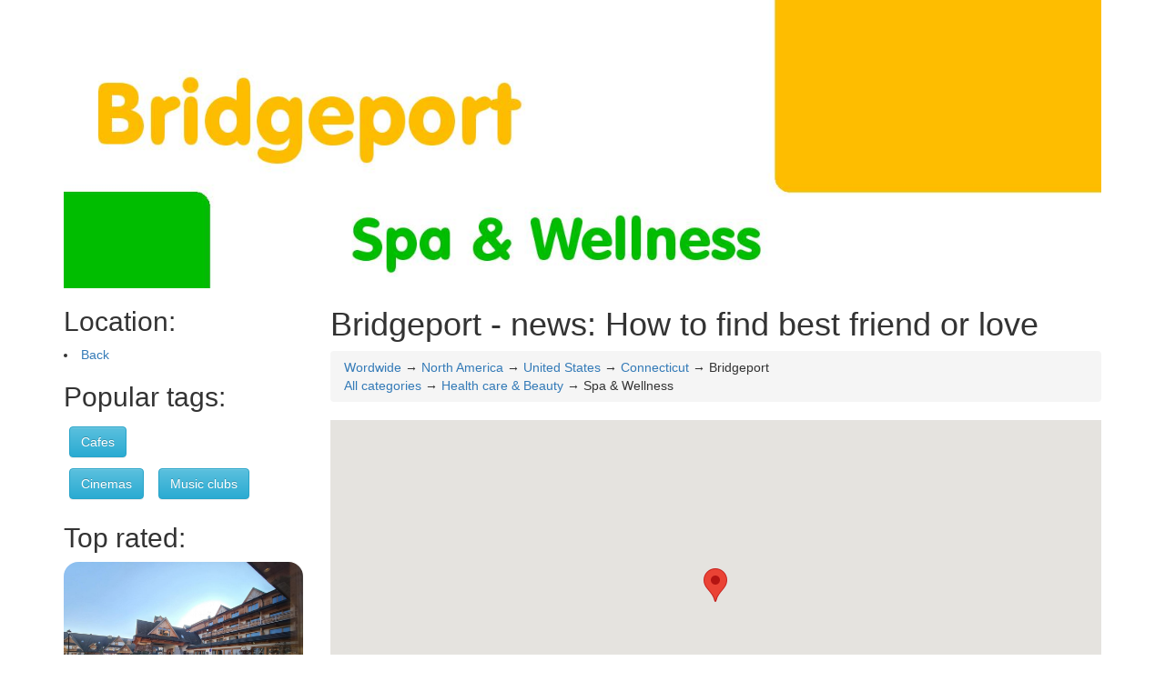

--- FILE ---
content_type: text/html; charset=UTF-8
request_url: https://spa.rating-review.eu/north_america/usa/connecticut/bridgeport
body_size: 44882
content:
<html xmlns="http://www.w3.org/1999/xhtml" xml:lang="en" lang="en">
<head>
<meta charset="utf-8">

 <meta name="apple-mobile-web-app-capable" content="yes" /> 
<meta name="google-site-verification" content="01ogGkW-8hE4WP-u-jDtBNtt6BzOk40b_Oh3r4sNP1Q" />
    <meta name="viewport" content="initial-scale=1.0, user-scalable=no">

<script async src="//pagead2.googlesyndication.com/pagead/js/adsbygoogle.js"></script>
<script>
     (adsbygoogle = window.adsbygoogle || []).push({
          google_ad_client: "ca-pub-3154916846809792",
          enable_page_level_ads: true
     });
</script>
 <script src="/bs/jquery.min.js"></script>
	<script src="/bs/bootstrap.min.js"></script>
	<link rel="stylesheet" href="/bs/bootstrap.min.css">
	<link rel="stylesheet" href="/bs/bootstrap-theme.min.css">
	<script type="text/javascript" src="https://maps.googleapis.com/maps/api/js?libraries=places&key=AIzaSyBGqI5bEsxpwEmE8hg9SWrFMSG3sN8K-PY"></script>
<title>Bridgeport - news: How to find best friend or love</title>
<meta name="robots" content="index,follow"/>
<meta name="REVISIT-AFTER" CONTENT="2 day"/>


<meta name="og:image" CONTENT="https://spa.rating-review.eu/pic/spa1.jpg"/>
<link rel="image_src" href="https://spa.rating-review.eu/pic/spa1.jpg" />
<link rel="icon" type="image/jpg" href="https://spa.rating-review.eu/pic/spa1.jpg">
<style>
.mainPhotoDesc
{
padding: 6px;
font-size: 0.9em;
text-align: center;

width: 100%;
}
.mainPhoto
{
    border-radius: 16px;
}
.mainPhoto2
{
    border-radius: 16px 16px 0px 0px;
}
.mainPhotoBox
{
background-color: e0e0e0;
border-radius: 16px;
}
.tagged
{
	margin: 6px;
}
.related
{
	margin: 20px;
}

.itemDetail
{
	display:none;
}

.vcard
{
	padding: 10px;
	margin-bottom: 12px;
	margin-top: 12px;
	border: 1px solid #d2d2d2;
	border-radius: 16px;
}
.actionBar
{
	margin-bottom: 12px;
	
}
.tagLink
{
	font-weight: bold;
	cursor: pointer;
	text-decoration: underline;
}

.para
{
	margin-top: 12px;
}
.vcard:hover
{
	background-color: #d2d2d2;
}
.selVcard
{
	background-color: #e5a124 !important;
}
.plateIcon
{
	font-size: 5em;
	text-decoration: none;
}
.plateIcon:hover
{
	
	text-decoration: none;
}
.plate
{
	border: solid 1px #d2d2d2;
	border-radius: 16px;
	margin-bottom: 20px;
	cursor: pointer;
}
.footer
{
	padding: 20px;
	margin-top: 12px;
}
#mapik
{
width:100%;
height: 400px;
}
</style>
<script>
$(document).ready(function()
{
		$(".tagLink").click(function()
		{
				var kat = $(this).attr("category");
			
				document.location.href='https://spa.rating-review.eu/'+kat;
		});
		$(".plate").click(function()
		{
				var kat = $(this).attr("jshref");
			
				document.location.href=kat;
		});
});
</script>
</head>
<body>
<div class="mbar">
	<div class="container" >
		<div class="row">
			<div class="col-sm-12 col-xs-12">
					
					<a href="https://spa.rating-review.eu/"><img title="Best spa & wellness in Bridgeport - Rating & Reviews" alt="Best spa & wellness in Bridgeport - Rating & Reviews" src="/img/Spa & WellnessBridgeport.jpg" class="img-responsive"> </a>			</div>
			
		</div>
	</div>
</div>

<div class="container" >
	<div class="row">
		<div class="col-md-3 hidden-xs">


	
		<h2>Location:</h2>
<li><a rel="nofollow" href="https://spa.rating-review.eu/north_america/usa/connecticut">Back</a><h2>Popular tags:</h2>			<a class="btn btn-info tagged" role="button" href="https://cafe.rating-review.eu/north_america/usa/connecticut/bridgeport">Cafes</a></li>
						<a class="btn btn-info tagged" role="button" href="https://fun.rating-review.eu/north_america/usa/connecticut/bridgeport,/cinema">Cinemas</a></li>
						<a class="btn btn-info tagged" role="button" href="https://clubs.rating-review.eu/north_america/usa/connecticut/bridgeport">Music clubs</a></li>
			<h2>Top rated:</h2><a href="http://spa.rating-review.eu/"><img src="https://spa.rating-review.eu/pic/complex.jpg" style="border-radius: 16px; margin-bottom: 16px" class="img-responsive hidden-xs"></a><a href="http://spa.rating-review.eu/north_america/canada/montreal"><img src="https://spa.rating-review.eu/pic/spa2.jpg" style="border-radius: 16px; margin-bottom: 16px" class="img-responsive hidden-xs"></a><a href="http://spa.rating-review.eu/north_america/canada/calgary"><img src="https://spa.rating-review.eu/pic/spa10.jpg" style="border-radius: 16px; margin-bottom: 16px" class="img-responsive hidden-xs"></a><a href="http://spa.rating-review.eu/north_america/usa/california/hayward"><img src="https://spa.rating-review.eu/pic/spa5.jpg" style="border-radius: 16px; margin-bottom: 16px" class="img-responsive hidden-xs"></a><a href="http://spa.rating-review.eu/north_america/canada/vaughan"><img src="https://spa.rating-review.eu/pic/spa11.jpg" style="border-radius: 16px; margin-bottom: 16px" class="img-responsive hidden-xs"></a><a href="http://spa.rating-review.eu/europe/germany/leipzig"><img src="https://spa.rating-review.eu/pic/spa21.jpg" style="border-radius: 16px; margin-bottom: 16px" class="img-responsive hidden-xs"></a><a href="http://spa.rating-review.eu/europe/united_kingdom/bournemouth"><img src="https://spa.rating-review.eu/pic/spa23.jpg" style="border-radius: 16px; margin-bottom: 16px" class="img-responsive hidden-xs"></a><a href="http://spa.rating-review.eu/north_america/usa/texas/round_rock"><img src="https://spa.rating-review.eu/pic/spa24.jpg" style="border-radius: 16px; margin-bottom: 16px" class="img-responsive hidden-xs"></a><a href="http://spa.rating-review.eu/europe/united_kingdom/ipswich"><img src="https://spa.rating-review.eu/pic/spa25.jpg" style="border-radius: 16px; margin-bottom: 16px" class="img-responsive hidden-xs"></a><a href="http://spa.rating-review.eu/australia/gold_coast_tweed_heads"><img src="https://spa.rating-review.eu/pic/spa26.jpg" style="border-radius: 16px; margin-bottom: 16px" class="img-responsive hidden-xs"></a><a href="http://spa.rating-review.eu/north_america/usa/california/san_jose"><img src="https://spa.rating-review.eu/pic/spa27.jpg" style="border-radius: 16px; margin-bottom: 16px" class="img-responsive hidden-xs"></a><a href="http://spa.rating-review.eu/europe/france/limoges"><img src="https://spa.rating-review.eu/pic/spa29.jpg" style="border-radius: 16px; margin-bottom: 16px" class="img-responsive hidden-xs"></a>	
 
 	<a href="https://rating-review.eu" title="Rating & review main page"><img src="/img/logo.jpg" class="img-responsive visible-lg visible-md"></a>
				
 <br><br>

		</div>

		
		<div class="col-md-9">
			<h1>Bridgeport - news: How to find best friend or love</h1>
			
			<div class="breadcrumb location">
				<div class="location"><a href="/">Wordwide</a> &rarr; <a href="https://spa.rating-review.eu/north_america">North America</a> &rarr; <a href="https://spa.rating-review.eu/north_america/usa">United States</a> &rarr; <a href="https://spa.rating-review.eu/north_america/usa/connecticut">Connecticut</a> &rarr; Bridgeport</div>
				<div class="location"><a href="https://rating-review.eu/north_america/usa/connecticut/bridgeport,/">All categories</a> &rarr; <a href="https://health.rating-review.eu/north_america/usa/connecticut/bridgeport">Health care & Beauty</a> &rarr; Spa & Wellness</div>
			</div>
			
							
			<div id="mapik"></div>
			 <script>
function load_map(pid,lat,lon,title)
{

	var latlng = new google.maps.LatLng(lat, lon);
    m.setPosition(latlng);
    m.setTitle(title);
    movenow(lat,lon);
}   
function selectPlace(id)
{
	var n = $("#fn"+id).attr("name");
	$("#fn"+id).html("<h1>"+n+"</h1>");
	$(".vcard").removeClass("selVcard");
	$("#"+id).addClass("selVcard");
	
}
function cardClick(id)
{
	selectPlace(id);
}
function load_reviews(id)
{
	selectPlace(id);
	$(".itemDetail").not("#reviews"+id).hide();
	$("#reviews"+id).show();
	scrollDiv(id);
}
function load_menu(id)
{
	selectPlace(id);
	$(".itemDetail").not("#menu"+id).hide();
	$("#menu"+id).show();
	scrollDiv(id);
}
function load_book_table(id)
{
	selectPlace(id);
	$(".itemDetail").not("#booking"+id).hide();
	$("#booking"+id).show();
	scrollDiv(id);
}
function scrollDiv(id)
{
	 $('html, body').animate({
        scrollTop: $("#"+id).offset().top
    }, 1000);
}
function movenow(lat,lon)
   {
   map.panTo(new google.maps.LatLng(lat, lon));
   map.setZoom(14);
     $('html, body').animate({
        scrollTop: $("#mapik").offset().top
    }, 1000);
   }
	var map;
	var pos = new google.maps.LatLng(41.1865478, -73.1951767);
	var m;
      
function setupmap() {
	
  var mapOptions = {
    zoom: 11,
    center: new google.maps.LatLng(41.1865478, -73.1951767)
  };
  map = new google.maps.Map(document.getElementById('mapik'),
      mapOptions);
      m = new google.maps.Marker({
		      position: pos,
		      map: map,
		      
		      title: 'Bridgeport'});
 
}
google.maps.event.addDomListener(window, 'load', setupmap);
</script>
	 		<p class="para"><h3>
	Why people of Bridgeport should use Spa ?</h3>
<p>
	Those days our lifestyle is very challenging. We work more and travel more. The biggest challenge of the XXI century is to find proper balance between making wealth and family life.</p>
<h3>
	How skin exfoliation could help me ?</h3>
<p>
	Here in Sweety Nails SPA Inc you can found help because gua sha heat treatments stimulates blood circulation and initiate purifying process. It is not doubt that relaxed body and mind is more productive and it doesn&#39;t matter who you are teacher or baggage handler. If you need a stress relief here are some places in Bridgeport that you should take into consideration. Proper balance in body and mind is a sign of harmony a way to long and happy life. Remember that any money can return your heath if you make too big damed to your body or soul. Such things like steam room could help you but only if the damage isn&#39;t to big.<br />
	As always we wish all people of Bridgeport to become successful and healthy.</p>
<h2>
	Recommended treatments in Bridgeport - by doctor Morgan Cash</h2>
<table class="table table-hover raport service colGet">
	<tbody>
		<tr>
			<td>
				&nbsp;</td>
			<td class="colGet">
				Recommended for</td>
		</tr>
		<tr>
			<td class="service">
				Aquarelle</td>
			<td class="raport_data">
				disengages from work, family and friends</td>
		</tr>
		<tr>
			<td class="service">
				Cold cream marine ritual</td>
			<td class="raport_data">
				heat treatments stimulates blood circulation and initiate purifying process</td>
		</tr>
		<tr>
			<td class="service">
				Hydrotherapy</td>
			<td class="raport_data">
				body exfoliating treatments polishes the skin, promotes cells re-generation, refines pores and offers skin relief</td>
		</tr>
		<tr>
			<td class="service">
				Microdermabrasion diamond face</td>
			<td class="raport_data">
				disengages from work, family and friends</td>
		</tr>
		<tr>
			<td class="service">
				Fresh</td>
			<td class="raport_data">
				re-mineralise the body, re-chargenn the body with nutrients and elements</td>
		</tr>
	</tbody>
</table>
<h2>
	You like in Bridgeport and you want to know: How to improve attractiveness ?</h2>
<p>
	If you want to improve attractiveness you may try facial endermology and ultrasounds in Spa Week Media Group. This will also help you with ease of contact. Since 2014 every citizen of Bridgeport have a change to correct the stretch marks after giving birth thanks to the special promotion in City Nail Spa for skin exfoliation - claims Rose Ayers from Bridgeport</p>
<h1>
	What is the facial endometriosis and how to treat it ?</h1>
<p>
	The most popular<strong> facial endometriosis treatment </strong>in Bridgeport is the treatment of a bioplasty. It involves using artificial nails or nail trimmers which are used to remove hair follicles and grow new ones. You can read about the bioplasty treatments here. The most common treatments of facial endometriosis is cosmetic and surgical treatment for patients with no treatment option. For example you can try cosmetic treatments in Bridgeport by asking your doctor to see him or her before going through with any cosmetic procedure.<br />
	The Bridgeport Spa is one of the biggest and most popular cosmetic facilities in the area. This will be your best chance to get the treatment and be able to get into Bridgeport in your own style, but keep in mind that you need to have a certain amount of money to afford the treatments.<br />
	Bridgeport Spa - Bridgeport, CT , USA<br />
	Bridgeport is one of the many towns in Bridgeport that are popular for the bridge community because of it being surrounded by rivers, and its proximity to the river. A number of rivers flow through Bridgeport and there are several beautiful bridges and bridges with beautiful views of the surrounding town. A popular place to hang out and meet other bridge residents is the Canal Beach area. The Canal Coast area attracts many boaters looking for a relaxing experience.<br />
	When it comes to bridge residents and visitors in Bridgeport, most come with money and a good looking beachfront. You can always expect to find nice things like the beach houses, boat docks and the occasional boat that sits on the river. The beaches of Bridgeport are not the most crowded in Bridgeport, but many of them are busy during peak times (especially weekends). You will often see people walking the beach and going in the water from the beach on a weekend. Many residents also take their bicycles into the beach. In recent years there have been many bridge projects in Bridgeport. These projects were to help bridge residents and visitors, as many of these projects were to help bridge residents and visitors.<br />
	Bridgeport Beach - Bridgeport, CT , USA<br />
	Bathrooms</p>
<p>
	<br />
	<strong>Bathrooms are common in all the hotels in Bridgeport.</strong></p>
<p>
	It&#39;s a good idea to ask your host if there are some private rooms available for the night. They are very affordable and many people can get a room for a reasonable price.</p>
<p>
	<br />
	Most of the hotels in Bridgeport also offer showers. You will be lucky and lucky sometimes to find a hotel that has a shower. A shower in Bridgeport is an amazing experience. It can help your skin get smoother and more refreshed, it feels great on your skin, and makes you feel very relaxed and comfortable. Some hotels have a free towel bar and a variety of different shower options. You can also ask your hotel for a list of all available options if you want to try different treatments.</p>
<p>
	<br />
	If you are looking for something nice to get in Bridgeport for a night, you may like to try to walk to of <strong><a href="http://fun.rating-review.eu/north_america/usa/connecticut/bridgeport,/clubs">our recommended clubs in Bridgeport</a></strong></p>
<p>
	.</p>
</p><p><img alt="Bridgeport - news: How to find best friend or love" src="https://spa.rating-review.eu/pic/spa1.jpg" class="mainPhoto img-responsive"/><h1>
	What happend to official website of Jasmine SPA salon Bridgeport?</h1>
<p>
	If you live in Bridgeport - the biggest city in Connecticut with long history of SPA Salons - yoy may be looking for some honest reviews about Jasmine Spa or Jasmine Palace - depeding how you preffer to name it.</p>
<p>
	Well, the fact is that official website is down for quite some time and even Google has indexed empty page.</p>
<p>
	<span class="VIiyi" lang="en"><span class="JLqJ4b ChMk0b" data-language-for-alternatives="en" data-language-to-translate-into="pl" data-phrase-index="0"><span>Our team of experts carefully analyzes every place that we describe on our pages to collect the most accurate and up-to-date information.</span></span><span class="JLqJ4b" data-language-for-alternatives="en" data-language-to-translate-into="pl" data-phrase-index="1"><span> </span></span><span class="JLqJ4b ChMk0b" data-language-for-alternatives="en" data-language-to-translate-into="pl" data-phrase-index="2"><span>We use elements of machine learning to analyze the pages of entities that are in our database.</span></span><span class="JLqJ4b" data-language-for-alternatives="en" data-language-to-translate-into="pl" data-phrase-index="3"><span> </span></span><span class="JLqJ4b ChMk0b" data-language-for-alternatives="en" data-language-to-translate-into="pl" data-phrase-index="4"><span>the purpose of these activities is the machine evaluation of the offer placed on the spa salon website.</span></span><span class="JLqJ4b" data-language-for-alternatives="en" data-language-to-translate-into="pl" data-phrase-index="5"><span> </span></span></span></p>
<p>
	<span class="VIiyi" lang="en"><span class="JLqJ4b ChMk0b" data-language-for-alternatives="en" data-language-to-translate-into="pl" data-phrase-index="6"><span>Our algorithm checks what a given spa salon offers and what are the opinions of clients contained in social media.</span></span><span class="JLqJ4b" data-language-for-alternatives="en" data-language-to-translate-into="pl" data-phrase-index="7"><span> </span></span><span class="JLqJ4b ChMk0b" data-language-for-alternatives="en" data-language-to-translate-into="pl" data-phrase-index="8"><span>We also check the credibility of the opinions themselves.</span></span><span class="JLqJ4b" data-language-for-alternatives="en" data-language-to-translate-into="pl" data-phrase-index="9"><span> </span></span><span class="JLqJ4b ChMk0b" data-language-for-alternatives="en" data-language-to-translate-into="pl" data-phrase-index="10"><span>We can contact people who have opinions, for example on Swedish massage, to find out if these people have actually visited this place.</span></span></span></p>
<h1>
	Why SPA Salons are so popular in Bridgeport?</h1>
<p>
	<span class="VIiyi" lang="en"><span class="JLqJ4b ChMk0b" data-language-for-alternatives="en" data-language-to-translate-into="pl" data-phrase-index="0"><span>The history of Bridgeport, at the end of the 17th and most of the 18th centuries, is related to the acquisition of land from indigenous peoples and the development of agriculture and fishing.</span></span> <span class="JLqJ4b ChMk0b" data-language-for-alternatives="en" data-language-to-translate-into="pl" data-phrase-index="1"><span>From the mid-eighteenth century to the mid-nineteenth century, Bridgeport was one of the centers of the shipbuilding and whaling industry.</span></span> </span></p>
<p>
	<span class="VIiyi" lang="en"><span class="JLqJ4b ChMk0b" data-language-for-alternatives="en" data-language-to-translate-into="pl" data-phrase-index="2"><span>The rapid development of the city began in the mid-nineteenth century with the advent of railroads, industrialization and mass immigration.</span></span> <span class="JLqJ4b ChMk0b" data-language-for-alternatives="en" data-language-to-translate-into="pl" data-phrase-index="3"><span>It peaked in 1950 when, with a population of 159,000, Bridgeport was the second most populous city in Connecticut.</span></span><span class="JLqJ4b" data-language-for-alternatives="en" data-language-to-translate-into="pl" data-phrase-index="4"><span> </span></span><span class="JLqJ4b ChMk0b" data-language-for-alternatives="en" data-language-to-translate-into="pl" data-phrase-index="5"><span>So much for the historical outline.</span></span> <span class="JLqJ4b ChMk0b" data-language-for-alternatives="en" data-language-to-translate-into="pl" data-phrase-index="6"><span>Currently, Bridgeport is known to the head of the hockey club and, of course, beauty salons.</span></span></span></p>
</p><h1>Frequently Asked Questions:</h1><h2>What are the key benefits of our signature hydrotherapy treatments, and how do these treatments differ from traditional spa services?</h2>Our signature hydrotherapy treatments offer a range of unique benefits compared to traditional spa services. These treatments involve the use of water at varying temperatures and pressures to promote relaxation, heal the body, and improve overall well-being. Some key benefits of our hydrotherapy treatments include:<br/>1. Detoxification: Hydrotherapy treatments help stimulate blood circulation and flush out impurities from your body, promoting better detoxification.<br/>2. Pain relief: The warm water and massage jets in our hydrotherapy tubs can provide soothing relief for sore muscles and joint pain.<br/>3. Improved circulation: The alternating hot and cold temperatures used in hydrotherapy treatments help increase blood flow throughout the body, promoting better overall circulation.<br/>4. Stress reduction: The relaxing environment and gentle massage of our hydrotherapy treatments can help reduce stress and anxiety levels.<br/>5. Better sleep: By reducing stress and promoting relaxation, our hydrotherapy treatments can also improve the quality of your sleep.<br/>6. Skin rejuvenation: The warm water and gentle massage in our hydrotherapy tubs can help improve skin texture, tone, and elasticity.<br/>7. Enhanced immune system function: Hydrotherapy treatments can stimulate the production of white blood cells, which play a crucial role in maintaining your body's defense against illness.<br/>8. Improved digestion: The massage action of our hydrotherapy tubs can help stimulate digestive functions and relieve constipation.<br/>Our signature hydrotherapy treatments differ from traditional spa services in several ways. While both types of treatments aim to promote relaxation and well-being, hydrotherapy treatments focus specifically on the therapeutic benefits of water at varying temperatures and pressures. These treatments often involve specialized equipment such as whirlpool tubs or shower systems with adjustable temperature settings, allowing for a more targeted approach to addressing specific health concerns. Additionally, many hydrotherapy treatments are designed to be performed in series, with different temperatures and pressures used throughout the session to achieve optimal results. In contrast, traditional spa services typically involve more passive experiences such as massages or facials, which may not have the same therapeutic effects as hydrotherapy treatments.<h2>Question: What are the key differences between traditional hydrotherapy and holistic hydrotherapy treatments offered at Lady Doc's Holistic Medicine & Hydrotherapy Spa?</h2>Traditional hydrotherapy focuses on the use of water-based treatments for various medical conditions, primarily involving the application of heat or cold, through methods such as bathing, steam rooms, and hot packs. On the other hand, holistic hydrotherapy is a more comprehensive approach to healing that addresses both physical and emotional wellbeing. At Lady Doc's Holistic Medicine & Hydrotherapy Spa, our treatments are designed to promote overall health and wellness by combining traditional hydrotherapy techniques with alternative therapies such as aromatherapy, herbal remedies, and energy work. Additionally, we take an individualized approach to care, tailoring each treatment plan to meet the unique needs of our patients. Our goal is not just to alleviate symptoms but also to help individuals achieve optimal health and balance in all aspects of their lives.<script type='application/ld+json'>{
    "@context": "https:\/\/schema.org",
    "@type": "FAQPage",
    "mainEntity": [
        {
            "@type": "Question",
            "name": "What are the key benefits of our signature hydrotherapy treatments, and how do these treatments differ from traditional spa services?",
            "acceptedAnswer": {
                "@type": "Answer",
                "text": "Our signature hydrotherapy treatments offer a range of unique benefits compared to traditional spa services. These treatments involve the use of water at varying temperatures and pressures to promote relaxation, heal the body, and improve overall well-being. Some key benefits of our hydrotherapy treatments include:<br\/>1. Detoxification: Hydrotherapy treatments help stimulate blood circulation and flush out impurities from your body, promoting better detoxification.<br\/>2. Pain relief: The warm water and massage jets in our hydrotherapy tubs can provide soothing relief for sore muscles and joint pain.<br\/>3. Improved circulation: The alternating hot and cold temperatures used in hydrotherapy treatments help increase blood flow throughout the body, promoting better overall circulation.<br\/>4. Stress reduction: The relaxing environment and gentle massage of our hydrotherapy treatments can help reduce stress and anxiety levels.<br\/>5. Better sleep: By reducing stress and promoting relaxation, our hydrotherapy treatments can also improve the quality of your sleep.<br\/>6. Skin rejuvenation: The warm water and gentle massage in our hydrotherapy tubs can help improve skin texture, tone, and elasticity.<br\/>7. Enhanced immune system function: Hydrotherapy treatments can stimulate the production of white blood cells, which play a crucial role in maintaining your body's defense against illness.<br\/>8. Improved digestion: The massage action of our hydrotherapy tubs can help stimulate digestive functions and relieve constipation.<br\/>Our signature hydrotherapy treatments differ from traditional spa services in several ways. While both types of treatments aim to promote relaxation and well-being, hydrotherapy treatments focus specifically on the therapeutic benefits of water at varying temperatures and pressures. These treatments often involve specialized equipment such as whirlpool tubs or shower systems with adjustable temperature settings, allowing for a more targeted approach to addressing specific health concerns. Additionally, many hydrotherapy treatments are designed to be performed in series, with different temperatures and pressures used throughout the session to achieve optimal results. In contrast, traditional spa services typically involve more passive experiences such as massages or facials, which may not have the same therapeutic effects as hydrotherapy treatments."
            }
        },
        {
            "@type": "Question",
            "name": "Question: What are the key differences between traditional hydrotherapy and holistic hydrotherapy treatments offered at Lady Doc's Holistic Medicine & Hydrotherapy Spa?",
            "acceptedAnswer": {
                "@type": "Answer",
                "text": "Traditional hydrotherapy focuses on the use of water-based treatments for various medical conditions, primarily involving the application of heat or cold, through methods such as bathing, steam rooms, and hot packs. On the other hand, holistic hydrotherapy is a more comprehensive approach to healing that addresses both physical and emotional wellbeing. At Lady Doc's Holistic Medicine & Hydrotherapy Spa, our treatments are designed to promote overall health and wellness by combining traditional hydrotherapy techniques with alternative therapies such as aromatherapy, herbal remedies, and energy work. Additionally, we take an individualized approach to care, tailoring each treatment plan to meet the unique needs of our patients. Our goal is not just to alleviate symptoms but also to help individuals achieve optimal health and balance in all aspects of their lives."
            }
        }
    ]
}</script><h1>Recommended places in Bridgeport</h1>				
				<div class="h-card vcard spa" id="a0609d0165e14fa94b81fdcf2e0407e422960fa9" onclick="cardClick('a0609d0165e14fa94b81fdcf2e0407e422960fa9')">
				<div class="fn org " id="fna0609d0165e14fa94b81fdcf2e0407e422960fa9" name="Summer Illusions">
					<h3>Summer Illusions</h3>
					</div>
				<span class="p-category">Spa</span>
				<div class="adr">1177 Broad St, Bridgeport, CT 06604, United States</div>
				<p class="h-geo">
				GPS : 
				  <span class="p-latitude">41.1790174</span>,
				  <span class="p-longitude">-73.19165</span>
				</p>
				<div class="itemDetail itemReviews" id="reviewsa0609d0165e14fa94b81fdcf2e0407e422960fa9">
					<div class="row">
						<div class="col-xs-12">
							<h2>Users reviews of Summer Illusions Bridgeport</h2>
													</div>
						
					</div>
				</div>
				<div class="itemDetail itemMenuCard" id="menua0609d0165e14fa94b81fdcf2e0407e422960fa9">
					<div class="row">
						<div class="col-xs-12">
							<h2> Summer Illusions Bridgeport menu </h2>
						</div>
						
					</div>
				</div>
								<div class="row">
											<div class="col-xs-6 col-lg-3 col-md-4 col-sm-4 actionBar">
							<a onclick="tpl('a0609d0165e14fa94b81fdcf2e0407e422960fa9')" class="btn btn-primary btn-block" type="button">Treatment Price List</a>
						</div>
											<div class="col-xs-6 col-lg-3 col-md-4 col-sm-4 actionBar">
							<a onclick="load_reviews('a0609d0165e14fa94b81fdcf2e0407e422960fa9')" class="btn btn-primary btn-block" type="button">User reviews (0)</a>
						</div>
						<div class="col-xs-6 col-lg-3 col-md-4 col-sm-4 actionBar">
							<button onClick="load_map('a0609d0165e14fa94b81fdcf2e0407e422960fa9',41.1790174,-73.19165,'Summer Illusions')" class="btn btn-primary btn-block" type="button">How to get</button>
						</div>
				</div>
				</div>
				
								
				<div class="h-card vcard spa" id="26f50b46154bc4af82d6ee8222a6b8129ad07a68" onclick="cardClick('26f50b46154bc4af82d6ee8222a6b8129ad07a68')">
				<div class="fn org " id="fn26f50b46154bc4af82d6ee8222a6b8129ad07a68" name="Emily's Nails & Spa">
					<h3>Emily's Nails & Spa</h3>
					</div>
				<span class="p-category">Spa</span>
				<div class="adr">1585 Capitol Ave, Bridgeport, CT 06604, United States</div>
				<p class="h-geo">
				GPS : 
				  <span class="p-latitude">41.1885585</span>,
				  <span class="p-longitude">-73.2169756</span>
				</p>
				<div class="itemDetail itemReviews" id="reviews26f50b46154bc4af82d6ee8222a6b8129ad07a68">
					<div class="row">
						<div class="col-xs-12">
							<h2>Users reviews of Emily's Nails & Spa Bridgeport</h2>
													</div>
						
					</div>
				</div>
				<div class="itemDetail itemMenuCard" id="menu26f50b46154bc4af82d6ee8222a6b8129ad07a68">
					<div class="row">
						<div class="col-xs-12">
							<h2> Emily's Nails & Spa Bridgeport menu </h2>
						</div>
						
					</div>
				</div>
								<div class="row">
											<div class="col-xs-6 col-lg-3 col-md-4 col-sm-4 actionBar">
							<a onclick="tpl('26f50b46154bc4af82d6ee8222a6b8129ad07a68')" class="btn btn-primary btn-block" type="button">Treatment Price List</a>
						</div>
											<div class="col-xs-6 col-lg-3 col-md-4 col-sm-4 actionBar">
							<a onclick="load_reviews('26f50b46154bc4af82d6ee8222a6b8129ad07a68')" class="btn btn-primary btn-block" type="button">User reviews (0)</a>
						</div>
						<div class="col-xs-6 col-lg-3 col-md-4 col-sm-4 actionBar">
							<button onClick="load_map('26f50b46154bc4af82d6ee8222a6b8129ad07a68',41.1885585,-73.2169756,'Emilys Nails & Spa')" class="btn btn-primary btn-block" type="button">How to get</button>
						</div>
				</div>
				</div>
				
								
				<div class="h-card vcard spa" id="e5b95054aa74b92fa5cc7697eb1f4e41da90bb14" onclick="cardClick('e5b95054aa74b92fa5cc7697eb1f4e41da90bb14')">
				<div class="fn org " id="fne5b95054aa74b92fa5cc7697eb1f4e41da90bb14" name="Lady Doc's Holistic Medicine & Hydrotherapy Spa">
					<h3>Lady Doc's Holistic Medicine & Hydrotherapy Spa</h3>
					</div>
				<span class="p-category">Spa</span>
				<div class="adr">630 Brooklawn Ave, Bridgeport, CT 06604, United States</div>
				<p class="h-geo">
				GPS : 
				  <span class="p-latitude">41.1869345</span>,
				  <span class="p-longitude">-73.2196059</span>
				</p>
				<div class="itemDetail itemReviews" id="reviewse5b95054aa74b92fa5cc7697eb1f4e41da90bb14">
					<div class="row">
						<div class="col-xs-12">
							<h2>Users reviews of Lady Doc's Holistic Medicine & Hydrotherapy Spa Bridgeport</h2>
													</div>
						
					</div>
				</div>
				<div class="itemDetail itemMenuCard" id="menue5b95054aa74b92fa5cc7697eb1f4e41da90bb14">
					<div class="row">
						<div class="col-xs-12">
							<h2> Lady Doc's Holistic Medicine & Hydrotherapy Spa Bridgeport menu </h2>
						</div>
						
					</div>
				</div>
								<div class="row">
											<div class="col-xs-6 col-lg-3 col-md-4 col-sm-4 actionBar">
							<a onclick="tpl('e5b95054aa74b92fa5cc7697eb1f4e41da90bb14')" class="btn btn-primary btn-block" type="button">Treatment Price List</a>
						</div>
											<div class="col-xs-6 col-lg-3 col-md-4 col-sm-4 actionBar">
							<a onclick="load_reviews('e5b95054aa74b92fa5cc7697eb1f4e41da90bb14')" class="btn btn-primary btn-block" type="button">User reviews (0)</a>
						</div>
						<div class="col-xs-6 col-lg-3 col-md-4 col-sm-4 actionBar">
							<button onClick="load_map('e5b95054aa74b92fa5cc7697eb1f4e41da90bb14',41.1869345,-73.2196059,'Lady Docs Holistic Medicine & Hydrotherapy Spa')" class="btn btn-primary btn-block" type="button">How to get</button>
						</div>
				</div>
				</div>
				
								
				<div class="h-card vcard spa" id="fd7ac43a4a2656f6d3c3a25042758e7223d1e4dd" onclick="cardClick('fd7ac43a4a2656f6d3c3a25042758e7223d1e4dd')">
				<div class="fn org " id="fnfd7ac43a4a2656f6d3c3a25042758e7223d1e4dd" name="Cartier Beauty And Spa">
					<h3>Cartier Beauty And Spa</h3>
					</div>
				<span class="p-category">Spa</span>
				<div class="adr">2710 North Ave, Bridgeport, CT 06604, United States</div>
				<p class="h-geo">
				GPS : 
				  <span class="p-latitude">41.1769386</span>,
				  <span class="p-longitude">-73.2215611</span>
				</p>
				<div class="itemDetail itemReviews" id="reviewsfd7ac43a4a2656f6d3c3a25042758e7223d1e4dd">
					<div class="row">
						<div class="col-xs-12">
							<h2>Users reviews of Cartier Beauty And Spa Bridgeport</h2>
														<div class="reviewBox col-xs-12 vcard" style="background-color: white">
							<h3>Rating: 5/5 reviewed: 2024-08-07 by Valerie Walter</h3>
														    <p>I cannot write a review that evokes feelings of fear and terror about a spa.</p>
							</div>
							<script type='application/ld+json'>{
    "@context": "http:\/\/schema.org",
    "@type": "Review",
    "itemReviewed": {
        "@type": "LocalBusiness",
        "name": "Cartier Beauty And Spa",
        "address": {
            "@type": "PostalAddress",
            "streetAddress": "2710 North Ave, Bridgeport, CT 06604, United States"
        }
    },
    "author": {
        "@type": "Person",
        "name": "Valerie Walter"
    },
    "reviewRating": {
        "@type": "Rating",
        "ratingValue": 5
    },
    "reviewBody": "I cannot write a review that evokes feelings of fear and terror about a spa."
}</script>						</div>
						
					</div>
				</div>
				<div class="itemDetail itemMenuCard" id="menufd7ac43a4a2656f6d3c3a25042758e7223d1e4dd">
					<div class="row">
						<div class="col-xs-12">
							<h2> Cartier Beauty And Spa Bridgeport menu </h2>
						</div>
						
					</div>
				</div>
								<div class="row">
											<div class="col-xs-6 col-lg-3 col-md-4 col-sm-4 actionBar">
							<a onclick="tpl('fd7ac43a4a2656f6d3c3a25042758e7223d1e4dd')" class="btn btn-primary btn-block" type="button">Treatment Price List</a>
						</div>
											<div class="col-xs-6 col-lg-3 col-md-4 col-sm-4 actionBar">
							<a onclick="load_reviews('fd7ac43a4a2656f6d3c3a25042758e7223d1e4dd')" class="btn btn-primary btn-block" type="button">User reviews (1)</a>
						</div>
						<div class="col-xs-6 col-lg-3 col-md-4 col-sm-4 actionBar">
							<button onClick="load_map('fd7ac43a4a2656f6d3c3a25042758e7223d1e4dd',41.1769386,-73.2215611,'Cartier Beauty And Spa')" class="btn btn-primary btn-block" type="button">How to get</button>
						</div>
				</div>
				</div>
				
								
				<div class="h-card vcard spa" id="071068aec758b34eb7bdbce5f66c53ddd301e59f" onclick="cardClick('071068aec758b34eb7bdbce5f66c53ddd301e59f')">
				<div class="fn org " id="fn071068aec758b34eb7bdbce5f66c53ddd301e59f" name="Esthetique Skin Care">
					<h3>Esthetique Skin Care</h3>
					</div>
				<span class="p-category">Spa</span>
				<div class="adr">161 Kings Hwy E, Fairfield, CT 06824, United States</div>
				<p class="h-geo">
				GPS : 
				  <span class="p-latitude">41.1751797</span>,
				  <span class="p-longitude">-73.2255294</span>
				</p>
				<div class="itemDetail itemReviews" id="reviews071068aec758b34eb7bdbce5f66c53ddd301e59f">
					<div class="row">
						<div class="col-xs-12">
							<h2>Users reviews of Esthetique Skin Care Bridgeport</h2>
														<div class="reviewBox col-xs-12 vcard" style="background-color: white">
							<h3>Rating: 3/5 reviewed: 2024-05-28 by Joshua</h3>
														    <p>Last summer, I embarked on a much-needed getaway with my dearest girlfriend at Esthetique Skin Care spa. We were thrilled to pamper ourselves with some rejuvenating treatments and indulge in some much-deserved relaxation. However, our excitement was short-lived as we stepped into the treatment rooms, which were frigidly cold. The chill in the air did not help us unwind or promote a peaceful state of mind. In fact, I have encountered this issue at several other spas and wellness resorts near Bridgeport. It's baffling how some establishments overlook such a crucial factor that can make or break a guest's experience. The human body naturally relaxes when it's warm, and cold rooms can hinder the process. It's like trying to melt butter in a freezer- an impossible task!<br/><br/>During our stay at Esthetique Skin Care, we were both left feeling disappointed and uncomfortable. We couldn't help but wonder if other spas near Bridgeport experienced the same issue. After doing some research, I realized that this problem is more common than I thought. Some establishments have invested in state-of-the-art equipment and treatments but overlooked the basic necessity of warm rooms. This shortcoming not only affects the guests' experience but also their health. Cold rooms can lead to muscle stiffness, joint pain, and even cause cardiovascular problems for people with pre-existing conditions. As a regular spa-goer, I believe that it's high time these establishments start prioritizing guest comfort over aesthetics or decor. In light of the recent news about the pandemic and its impact on our health, it's more crucial than ever to provide a comfortable and hygienic environment for guests. Many people are seeking solace in spas to rejuvenate their minds and bodies, and they deserve nothing but the best experience possible. Establishments like Esthetique Skin Care must take proactive measures to ensure that their treatment rooms are warm and welcoming. They can invest in high-quality heating systems or provide blankets and throws to guests during treatments. These small gestures can go a long way in making the guest's experience memorable and enjoyable. In conclusion, I urge all spas and wellness resorts near Bridgeport to prioritize guest comfort over aesthetics. The human body needs warmth to relax and unwind, and it's high time that establishments recognize this fact. Let's work towards creating a comfortable and hygienic environment for guests and provide them with the best experience possible. After all, a happy customer is a loyal one!<br/><br/>As we bid farewell to Esthetique Skin Care, my girlfriend and I left with mixed feelings. We were grateful for the treatments we received but disappointed by the cold rooms. Nonetheless, we vowed to return once they rectify this issue.</p>
							</div>
							<script type='application/ld+json'>{
    "@context": "http:\/\/schema.org",
    "@type": "Review",
    "itemReviewed": {
        "@type": "LocalBusiness",
        "name": "Esthetique Skin Care",
        "address": {
            "@type": "PostalAddress",
            "streetAddress": "161 Kings Hwy E, Fairfield, CT 06824, United States"
        }
    },
    "author": {
        "@type": "Person",
        "name": "Joshua"
    },
    "reviewRating": {
        "@type": "Rating",
        "ratingValue": 3
    },
    "reviewBody": "Last summer, I embarked on a much-needed getaway with my dearest girlfriend at Esthetique Skin Care spa. We were thrilled to pamper ourselves with some rejuvenating treatments and indulge in some much-deserved relaxation. However, our excitement was short-lived as we stepped into the treatment rooms, which were frigidly cold. The chill in the air did not help us unwind or promote a peaceful state of mind. In fact, I have encountered this issue at several other spas and wellness resorts near Bridgeport. It's baffling how some establishments overlook such a crucial factor that can make or break a guest's experience. The human body naturally relaxes when it's warm, and cold rooms can hinder the process. It's like trying to melt butter in a freezer- an impossible task!\n\nDuring our stay at Esthetique Skin Care, we were both left feeling disappointed and uncomfortable. We couldn't help but wonder if other spas near Bridgeport experienced the same issue. After doing some research, I realized that this problem is more common than I thought. Some establishments have invested in state-of-the-art equipment and treatments but overlooked the basic necessity of warm rooms. This shortcoming not only affects the guests' experience but also their health. Cold rooms can lead to muscle stiffness, joint pain, and even cause cardiovascular problems for people with pre-existing conditions. As a regular spa-goer, I believe that it's high time these establishments start prioritizing guest comfort over aesthetics or decor. In light of the recent news about the pandemic and its impact on our health, it's more crucial than ever to provide a comfortable and hygienic environment for guests. Many people are seeking solace in spas to rejuvenate their minds and bodies, and they deserve nothing but the best experience possible. Establishments like Esthetique Skin Care must take proactive measures to ensure that their treatment rooms are warm and welcoming. They can invest in high-quality heating systems or provide blankets and throws to guests during treatments. These small gestures can go a long way in making the guest's experience memorable and enjoyable. In conclusion, I urge all spas and wellness resorts near Bridgeport to prioritize guest comfort over aesthetics. The human body needs warmth to relax and unwind, and it's high time that establishments recognize this fact. Let's work towards creating a comfortable and hygienic environment for guests and provide them with the best experience possible. After all, a happy customer is a loyal one!\n\nAs we bid farewell to Esthetique Skin Care, my girlfriend and I left with mixed feelings. We were grateful for the treatments we received but disappointed by the cold rooms. Nonetheless, we vowed to return once they rectify this issue."
}</script>						</div>
						
					</div>
				</div>
				<div class="itemDetail itemMenuCard" id="menu071068aec758b34eb7bdbce5f66c53ddd301e59f">
					<div class="row">
						<div class="col-xs-12">
							<h2> Esthetique Skin Care Bridgeport menu </h2>
						</div>
						
					</div>
				</div>
								<div class="row">
											<div class="col-xs-6 col-lg-3 col-md-4 col-sm-4 actionBar">
							<a onclick="tpl('071068aec758b34eb7bdbce5f66c53ddd301e59f')" class="btn btn-primary btn-block" type="button">Treatment Price List</a>
						</div>
											<div class="col-xs-6 col-lg-3 col-md-4 col-sm-4 actionBar">
							<a onclick="load_reviews('071068aec758b34eb7bdbce5f66c53ddd301e59f')" class="btn btn-primary btn-block" type="button">User reviews (1)</a>
						</div>
						<div class="col-xs-6 col-lg-3 col-md-4 col-sm-4 actionBar">
							<button onClick="load_map('071068aec758b34eb7bdbce5f66c53ddd301e59f',41.1751797,-73.2255294,'Esthetique Skin Care')" class="btn btn-primary btn-block" type="button">How to get</button>
						</div>
				</div>
				</div>
				
								
				<div class="h-card vcard spa" id="480f4f8f3b18064c847849b9f68dda6275adbc5a" onclick="cardClick('480f4f8f3b18064c847849b9f68dda6275adbc5a')">
				<div class="fn org " id="fn480f4f8f3b18064c847849b9f68dda6275adbc5a" name="Sweety Nails SPA Inc">
					<h3>Sweety Nails SPA Inc</h3>
					</div>
				<span class="p-category">Spa</span>
				<div class="adr">2537 Main St, Bridgeport, CT 06606, United States</div>
				<p class="h-geo">
				GPS : 
				  <span class="p-latitude">41.1971761</span>,
				  <span class="p-longitude">-73.2008923</span>
				</p>
				<div class="itemDetail itemReviews" id="reviews480f4f8f3b18064c847849b9f68dda6275adbc5a">
					<div class="row">
						<div class="col-xs-12">
							<h2>Users reviews of Sweety Nails SPA Inc Bridgeport</h2>
														<div class="reviewBox col-xs-12 vcard" style="background-color: white">
							<h3>Rating: 5/5 reviewed: 2024-05-25 by Anthony Fowler</h3>
														    <p>Sweety Nails SPA Inc has quickly become my go-to destination. Located at 2537 Main St in Bridgeport, CT, this spa offers a range of treatments that leave you feeling rejuvenated and refreshed. From massages to facials, they have it all!<br/><br/>Last time I visited Sweety Nails SPA Inc was an adventure to say the least. I had just finished a long day at work and couldn't wait to treat myself to some pampering. I hopped in my car and headed to the spa, feeling excited for some much-needed relaxation. However, as soon as I arrived, I realized that something was amiss. The parking lot was empty, and the doors were locked! Panic set in as I frantically tried the handle, but it wouldn't budge. It turns out that there had been a miscommunication between the spa and me, and my appointment time had been mixed up with someone else's!<br/><br/>Feeling flustered but determined not to let this ruin my day, I decided to take matters into my own hands. I called the spa and explained my predicament, and they graciously offered to reschedule my appointment for another day. But instead of letting this setback get me down, I decided to make the most of it. I headed to a nearby coffee shop and spent some time reading a book and enjoying a delicious latte. It was an unexpected detour that ended up being quite enjoyable! And when I returned to Sweety Nails SPA Inc the next day for my rescheduled appointment, I was greeted with warm smiles and even better service than before. Now, whenever I think back on that adventure, it brings a smile to my face. It's a reminder that sometimes things don't go as planned, but as long as you remain optimistic and flexible, you can turn any situation into an opportunity for growth and learning. And with the talented and friendly staff at Sweety Nails SPA Inc, I have no doubt that soon I will be back there for my next pampering session!<br/><br/>As for today's news, I was intrigued to learn about Apple's potential stock surge. As someone who owns a few Apple shares, I am excited by the thought of nearly 50% growth! With AI-powered features set to fuel an iPhone supercycle and rekindle growth, it's an exciting time to be an Apple investor. Here's hoping that this prediction comes true soon!<br/><br/>In short, Sweety Nails SPA Inc is a hidden gem that I can't wait to return to. Whether you're looking for a relaxing massage or a rejuvenating facial, their expert staff and luxurious facilities will leave you feeling refreshed and renewed.</p>
							</div>
							<script type='application/ld+json'>{
    "@context": "http:\/\/schema.org",
    "@type": "Review",
    "itemReviewed": {
        "@type": "LocalBusiness",
        "name": "Sweety Nails SPA Inc",
        "address": {
            "@type": "PostalAddress",
            "streetAddress": "2537 Main St, Bridgeport, CT 06606, United States"
        }
    },
    "author": {
        "@type": "Person",
        "name": "Anthony Fowler"
    },
    "reviewRating": {
        "@type": "Rating",
        "ratingValue": 5
    },
    "reviewBody": "Sweety Nails SPA Inc has quickly become my go-to destination. Located at 2537 Main St in Bridgeport, CT, this spa offers a range of treatments that leave you feeling rejuvenated and refreshed. From massages to facials, they have it all!\n\nLast time I visited Sweety Nails SPA Inc was an adventure to say the least. I had just finished a long day at work and couldn't wait to treat myself to some pampering. I hopped in my car and headed to the spa, feeling excited for some much-needed relaxation. However, as soon as I arrived, I realized that something was amiss. The parking lot was empty, and the doors were locked! Panic set in as I frantically tried the handle, but it wouldn't budge. It turns out that there had been a miscommunication between the spa and me, and my appointment time had been mixed up with someone else's!\n\nFeeling flustered but determined not to let this ruin my day, I decided to take matters into my own hands. I called the spa and explained my predicament, and they graciously offered to reschedule my appointment for another day. But instead of letting this setback get me down, I decided to make the most of it. I headed to a nearby coffee shop and spent some time reading a book and enjoying a delicious latte. It was an unexpected detour that ended up being quite enjoyable! And when I returned to Sweety Nails SPA Inc the next day for my rescheduled appointment, I was greeted with warm smiles and even better service than before. Now, whenever I think back on that adventure, it brings a smile to my face. It's a reminder that sometimes things don't go as planned, but as long as you remain optimistic and flexible, you can turn any situation into an opportunity for growth and learning. And with the talented and friendly staff at Sweety Nails SPA Inc, I have no doubt that soon I will be back there for my next pampering session!\n\nAs for today's news, I was intrigued to learn about Apple's potential stock surge. As someone who owns a few Apple shares, I am excited by the thought of nearly 50% growth! With AI-powered features set to fuel an iPhone supercycle and rekindle growth, it's an exciting time to be an Apple investor. Here's hoping that this prediction comes true soon!\n\nIn short, Sweety Nails SPA Inc is a hidden gem that I can't wait to return to. Whether you're looking for a relaxing massage or a rejuvenating facial, their expert staff and luxurious facilities will leave you feeling refreshed and renewed."
}</script>						</div>
						
					</div>
				</div>
				<div class="itemDetail itemMenuCard" id="menu480f4f8f3b18064c847849b9f68dda6275adbc5a">
					<div class="row">
						<div class="col-xs-12">
							<h2> Sweety Nails SPA Inc Bridgeport menu </h2>
						</div>
						
					</div>
				</div>
								<div class="row">
											<div class="col-xs-6 col-lg-3 col-md-4 col-sm-4 actionBar">
							<a onclick="tpl('480f4f8f3b18064c847849b9f68dda6275adbc5a')" class="btn btn-primary btn-block" type="button">Treatment Price List</a>
						</div>
											<div class="col-xs-6 col-lg-3 col-md-4 col-sm-4 actionBar">
							<a onclick="load_reviews('480f4f8f3b18064c847849b9f68dda6275adbc5a')" class="btn btn-primary btn-block" type="button">User reviews (1)</a>
						</div>
						<div class="col-xs-6 col-lg-3 col-md-4 col-sm-4 actionBar">
							<button onClick="load_map('480f4f8f3b18064c847849b9f68dda6275adbc5a',41.1971761,-73.2008923,'Sweety Nails SPA Inc')" class="btn btn-primary btn-block" type="button">How to get</button>
						</div>
				</div>
				</div>
				
								
				<div class="h-card vcard spa" id="f4ec3d9de387c28afa5ce4703340d7820b3ec610" onclick="cardClick('f4ec3d9de387c28afa5ce4703340d7820b3ec610')">
				<div class="fn org " id="fnf4ec3d9de387c28afa5ce4703340d7820b3ec610" name="City Nail Spa">
					<h3>City Nail Spa</h3>
					</div>
				<span class="p-category">Spa</span>
				<div class="adr">430 Huntington Turnpike, Bridgeport, CT 06610, United States</div>
				<p class="h-geo">
				GPS : 
				  <span class="p-latitude">41.2145823</span>,
				  <span class="p-longitude">-73.1738197</span>
				</p>
				<div class="itemDetail itemReviews" id="reviewsf4ec3d9de387c28afa5ce4703340d7820b3ec610">
					<div class="row">
						<div class="col-xs-12">
							<h2>Users reviews of City Nail Spa Bridgeport</h2>
													</div>
						
					</div>
				</div>
				<div class="itemDetail itemMenuCard" id="menuf4ec3d9de387c28afa5ce4703340d7820b3ec610">
					<div class="row">
						<div class="col-xs-12">
							<h2> City Nail Spa Bridgeport menu </h2>
						</div>
						
					</div>
				</div>
								<div class="row">
											<div class="col-xs-6 col-lg-3 col-md-4 col-sm-4 actionBar">
							<a onclick="tpl('f4ec3d9de387c28afa5ce4703340d7820b3ec610')" class="btn btn-primary btn-block" type="button">Treatment Price List</a>
						</div>
											<div class="col-xs-6 col-lg-3 col-md-4 col-sm-4 actionBar">
							<a onclick="load_reviews('f4ec3d9de387c28afa5ce4703340d7820b3ec610')" class="btn btn-primary btn-block" type="button">User reviews (0)</a>
						</div>
						<div class="col-xs-6 col-lg-3 col-md-4 col-sm-4 actionBar">
							<button onClick="load_map('f4ec3d9de387c28afa5ce4703340d7820b3ec610',41.2145823,-73.1738197,'City Nail Spa')" class="btn btn-primary btn-block" type="button">How to get</button>
						</div>
				</div>
				</div>
				
								
				<div class="h-card vcard spa" id="4cd417d3da29545d0a9d864b5fd7f59312d99c03" onclick="cardClick('4cd417d3da29545d0a9d864b5fd7f59312d99c03')">
				<div class="fn org " id="fn4cd417d3da29545d0a9d864b5fd7f59312d99c03" name="Jarilda Araujo & Nail Spa">
					<h3>Jarilda Araujo & Nail Spa</h3>
					</div>
				<span class="p-category">Spa</span>
				<div class="adr">2376 Main St, Bridgeport, CT 06606, United States</div>
				<p class="h-geo">
				GPS : 
				  <span class="p-latitude">41.1953346</span>,
				  <span class="p-longitude">-73.199217</span>
				</p>
				<div class="itemDetail itemReviews" id="reviews4cd417d3da29545d0a9d864b5fd7f59312d99c03">
					<div class="row">
						<div class="col-xs-12">
							<h2>Users reviews of Jarilda Araujo & Nail Spa Bridgeport</h2>
														<div class="reviewBox col-xs-12 vcard" style="background-color: white">
							<h3>Rating: 5/5 reviewed: 2024-03-09 by Andres</h3>
														    <p>As I stepped through the doors of Jarilda Araujo & Nail Spa in Bridgeport, a wave of tranquility enveloped me. Nestled amidst the bustling streets of downtown, this hidden gem exudes an air of serenity that transports you to a world far removed from the city's frenetic energy. Located just a stone's throw away from the iconic Poli Palace, Jarilda Araujo & Nail Spa is a sanctuary for those in search of some much-needed relaxation and rejuvenation. The moment you step inside, the soothing aroma of lavender fills your senses, instantly calming your mind and easing your body into a state of blissful repose. As I made my way to my treatment room, I couldn't help but marvel at the intricate mosaic tiles that adorned the walls, each piece carefully chosen to add a touch of artistry to the space. The sound of gentle chatter and soft music drifted through the air, creating an ambiance that was both inviting and serene. My therapist, a true professional with a gentle touch, guided me through a luxurious massage that left me feeling as light as a feather. It was a moment of pure indulgence, and I couldn't help but feel grateful for the chance to experience it. As I lay there, basking in the afterglow of my treatment, I couldn't help but reflect on the state of our healthcare system today. The ombudsman's report about a health system "at breaking point," causing delays in diagnosis and treatment, serves as a stark reminder of the importance of self-care and the need to prioritize our own wellbeing amidst the chaos of everyday life. In these uncertain times, it is more crucial than ever to seek refuge in places like Jarilda Araujo & Nail Spa - a haven where we can escape from the madness and immerse ourselves in a world of serenity and rejuvenation. It's a small oasis in a sea of chaos, and it's up to us to cherish and protect it.</p>
							</div>
							<script type='application/ld+json'>{
    "@context": "http:\/\/schema.org",
    "@type": "Review",
    "itemReviewed": {
        "@type": "LocalBusiness",
        "name": "Jarilda Araujo & Nail Spa",
        "address": {
            "@type": "PostalAddress",
            "streetAddress": "2376 Main St, Bridgeport, CT 06606, United States"
        }
    },
    "author": {
        "@type": "Person",
        "name": "Andres"
    },
    "reviewRating": {
        "@type": "Rating",
        "ratingValue": 5
    },
    "reviewBody": "As I stepped through the doors of Jarilda Araujo & Nail Spa in Bridgeport, a wave of tranquility enveloped me. Nestled amidst the bustling streets of downtown, this hidden gem exudes an air of serenity that transports you to a world far removed from the city's frenetic energy. Located just a stone's throw away from the iconic Poli Palace, Jarilda Araujo & Nail Spa is a sanctuary for those in search of some much-needed relaxation and rejuvenation. The moment you step inside, the soothing aroma of lavender fills your senses, instantly calming your mind and easing your body into a state of blissful repose. As I made my way to my treatment room, I couldn't help but marvel at the intricate mosaic tiles that adorned the walls, each piece carefully chosen to add a touch of artistry to the space. The sound of gentle chatter and soft music drifted through the air, creating an ambiance that was both inviting and serene. My therapist, a true professional with a gentle touch, guided me through a luxurious massage that left me feeling as light as a feather. It was a moment of pure indulgence, and I couldn't help but feel grateful for the chance to experience it. As I lay there, basking in the afterglow of my treatment, I couldn't help but reflect on the state of our healthcare system today. The ombudsman's report about a health system \"at breaking point,\" causing delays in diagnosis and treatment, serves as a stark reminder of the importance of self-care and the need to prioritize our own wellbeing amidst the chaos of everyday life. In these uncertain times, it is more crucial than ever to seek refuge in places like Jarilda Araujo & Nail Spa - a haven where we can escape from the madness and immerse ourselves in a world of serenity and rejuvenation. It's a small oasis in a sea of chaos, and it's up to us to cherish and protect it."
}</script>						</div>
						
					</div>
				</div>
				<div class="itemDetail itemMenuCard" id="menu4cd417d3da29545d0a9d864b5fd7f59312d99c03">
					<div class="row">
						<div class="col-xs-12">
							<h2> Jarilda Araujo & Nail Spa Bridgeport menu </h2>
						</div>
						
					</div>
				</div>
								<div class="row">
											<div class="col-xs-6 col-lg-3 col-md-4 col-sm-4 actionBar">
							<a onclick="tpl('4cd417d3da29545d0a9d864b5fd7f59312d99c03')" class="btn btn-primary btn-block" type="button">Treatment Price List</a>
						</div>
											<div class="col-xs-6 col-lg-3 col-md-4 col-sm-4 actionBar">
							<a onclick="load_reviews('4cd417d3da29545d0a9d864b5fd7f59312d99c03')" class="btn btn-primary btn-block" type="button">User reviews (1)</a>
						</div>
						<div class="col-xs-6 col-lg-3 col-md-4 col-sm-4 actionBar">
							<button onClick="load_map('4cd417d3da29545d0a9d864b5fd7f59312d99c03',41.1953346,-73.199217,'Jarilda Araujo & Nail Spa')" class="btn btn-primary btn-block" type="button">How to get</button>
						</div>
				</div>
				</div>
				
								
				<div class="h-card vcard spa" id="5c8b04745c0fcd6053100704616cc7a08b957966" onclick="cardClick('5c8b04745c0fcd6053100704616cc7a08b957966')">
				<div class="fn org " id="fn5c8b04745c0fcd6053100704616cc7a08b957966" name="Tips & Toes Spa">
					<h3>Tips & Toes Spa</h3>
					</div>
				<span class="p-category">Spa</span>
				<div class="adr">529 Broadbridge Rd, Bridgeport, CT 06610, United States</div>
				<p class="h-geo">
				GPS : 
				  <span class="p-latitude">41.222178</span>,
				  <span class="p-longitude">-73.167811</span>
				</p>
				<div class="itemDetail itemReviews" id="reviews5c8b04745c0fcd6053100704616cc7a08b957966">
					<div class="row">
						<div class="col-xs-12">
							<h2>Users reviews of Tips & Toes Spa Bridgeport</h2>
													</div>
						
					</div>
				</div>
				<div class="itemDetail itemMenuCard" id="menu5c8b04745c0fcd6053100704616cc7a08b957966">
					<div class="row">
						<div class="col-xs-12">
							<h2> Tips & Toes Spa Bridgeport menu </h2>
						</div>
						
					</div>
				</div>
								<div class="row">
											<div class="col-xs-6 col-lg-3 col-md-4 col-sm-4 actionBar">
							<a onclick="tpl('5c8b04745c0fcd6053100704616cc7a08b957966')" class="btn btn-primary btn-block" type="button">Treatment Price List</a>
						</div>
											<div class="col-xs-6 col-lg-3 col-md-4 col-sm-4 actionBar">
							<a onclick="load_reviews('5c8b04745c0fcd6053100704616cc7a08b957966')" class="btn btn-primary btn-block" type="button">User reviews (0)</a>
						</div>
						<div class="col-xs-6 col-lg-3 col-md-4 col-sm-4 actionBar">
							<button onClick="load_map('5c8b04745c0fcd6053100704616cc7a08b957966',41.222178,-73.167811,'Tips & Toes Spa')" class="btn btn-primary btn-block" type="button">How to get</button>
						</div>
				</div>
				</div>
				
								
				<div class="h-card vcard spa" id="80c4dfbb26fc88d9973208b38927349bc00ef15e" onclick="cardClick('80c4dfbb26fc88d9973208b38927349bc00ef15e')">
				<div class="fn org " id="fn80c4dfbb26fc88d9973208b38927349bc00ef15e" name="SUNSHINE MASSAGE SPA">
					<h3>SUNSHINE MASSAGE SPA</h3>
					</div>
				<span class="p-category">Spa</span>
				<div class="adr">217 Bedford St, Stamford, CT 06901, United States</div>
				<p class="h-geo">
				GPS : 
				  <span class="p-latitude">41.0566207</span>,
				  <span class="p-longitude">-73.5379707</span>
				</p>
				<div class="itemDetail itemReviews" id="reviews80c4dfbb26fc88d9973208b38927349bc00ef15e">
					<div class="row">
						<div class="col-xs-12">
							<h2>Users reviews of SUNSHINE MASSAGE SPA Bridgeport</h2>
													</div>
						
					</div>
				</div>
				<div class="itemDetail itemMenuCard" id="menu80c4dfbb26fc88d9973208b38927349bc00ef15e">
					<div class="row">
						<div class="col-xs-12">
							<h2> SUNSHINE MASSAGE SPA Bridgeport menu </h2>
						</div>
						
					</div>
				</div>
								<div class="row">
											<div class="col-xs-6 col-lg-3 col-md-4 col-sm-4 actionBar">
							<a onclick="tpl('80c4dfbb26fc88d9973208b38927349bc00ef15e')" class="btn btn-primary btn-block" type="button">Treatment Price List</a>
						</div>
											<div class="col-xs-6 col-lg-3 col-md-4 col-sm-4 actionBar">
							<a onclick="load_reviews('80c4dfbb26fc88d9973208b38927349bc00ef15e')" class="btn btn-primary btn-block" type="button">User reviews (0)</a>
						</div>
						<div class="col-xs-6 col-lg-3 col-md-4 col-sm-4 actionBar">
							<button onClick="load_map('80c4dfbb26fc88d9973208b38927349bc00ef15e',41.0566207,-73.5379707,'SUNSHINE MASSAGE SPA')" class="btn btn-primary btn-block" type="button">How to get</button>
						</div>
				</div>
				</div>
				
								
				<div class="h-card vcard spa" id="fd45206cc6f633e47eb2bc5bd54026ca99b7a341" onclick="cardClick('fd45206cc6f633e47eb2bc5bd54026ca99b7a341')">
				<div class="fn org " id="fnfd45206cc6f633e47eb2bc5bd54026ca99b7a341" name="Spa Castle">
					<h3>Spa Castle</h3>
					</div>
				<span class="p-category">Spa</span>
				<div class="adr">131-10 11th Ave, College Point, NY 11356, United States</div>
				<p class="h-geo">
				GPS : 
				  <span class="p-latitude">40.7875319</span>,
				  <span class="p-longitude">-73.8369441</span>
				</p>
				<div class="itemDetail itemReviews" id="reviewsfd45206cc6f633e47eb2bc5bd54026ca99b7a341">
					<div class="row">
						<div class="col-xs-12">
							<h2>Users reviews of Spa Castle Bridgeport</h2>
														<div class="reviewBox col-xs-12 vcard" style="background-color: white">
							<h3>Rating: 2/5 reviewed: 2024-01-13 by Timothy Greer</h3>
														    <p>As a frequent visitor to various spas and wellness resorts, I have always cherished the moments of serenity and personalized attention that these places offer. However, during my recent visit to Spa Castle in College Point, NY, I was left feeling disappointed because of the lack of individual care and attention that every guest truly deserves.<br/>Located at 131-10 11th Ave, this well-known spa has an impressive reputation for its extensive facilities and relaxing services. But, during our stay there with my husband, we found it difficult to enjoy the benefits of a spa experience due to the overwhelming crowd and lack of personalized attention from the staff.<br/>It is not just Spa Castle that suffers from this issue; many other spas and wellness resorts near Waynebsoro face similar challenges when it comes to providing individual care to their guests. The key to ensuring a positive experience lies in understanding the unique needs and preferences of each customer and customizing their treatment accordingly.<br/>When you visit a spa or wellness resort, you expect to be pampered and feel rejuvenated. Unfortunately, this was not our experience at Spa Castle. We hope that the management takes note of these concerns and implements measures to improve the quality of service they offer to their guests.<br/>In conclusion, I would like to emphasize on the importance of personalized attention in ensuring a satisfying spa experience for all guests. A successful spa or wellness resort should be able to understand and cater to individual needs, and this is something that Spa Castle, as well as many other establishments near Waynebsoro, need to work on.</p>
							</div>
							<script type='application/ld+json'>{
    "@context": "http:\/\/schema.org",
    "@type": "Review",
    "itemReviewed": {
        "@type": "LocalBusiness",
        "name": "Spa Castle",
        "address": {
            "@type": "PostalAddress",
            "streetAddress": "131-10 11th Ave, College Point, NY 11356, United States"
        }
    },
    "author": {
        "@type": "Person",
        "name": "Timothy Greer"
    },
    "reviewRating": {
        "@type": "Rating",
        "ratingValue": 2
    },
    "reviewBody": "As a frequent visitor to various spas and wellness resorts, I have always cherished the moments of serenity and personalized attention that these places offer. However, during my recent visit to Spa Castle in College Point, NY, I was left feeling disappointed because of the lack of individual care and attention that every guest truly deserves.\nLocated at 131-10 11th Ave, this well-known spa has an impressive reputation for its extensive facilities and relaxing services. But, during our stay there with my husband, we found it difficult to enjoy the benefits of a spa experience due to the overwhelming crowd and lack of personalized attention from the staff.\nIt is not just Spa Castle that suffers from this issue; many other spas and wellness resorts near Waynebsoro face similar challenges when it comes to providing individual care to their guests. The key to ensuring a positive experience lies in understanding the unique needs and preferences of each customer and customizing their treatment accordingly.\nWhen you visit a spa or wellness resort, you expect to be pampered and feel rejuvenated. Unfortunately, this was not our experience at Spa Castle. We hope that the management takes note of these concerns and implements measures to improve the quality of service they offer to their guests.\nIn conclusion, I would like to emphasize on the importance of personalized attention in ensuring a satisfying spa experience for all guests. A successful spa or wellness resort should be able to understand and cater to individual needs, and this is something that Spa Castle, as well as many other establishments near Waynebsoro, need to work on."
}</script>							<div class="reviewBox col-xs-12 vcard" style="background-color: white">
							<h3>Rating: 5/5 reviewed: 2024-04-07 by Emmanuel</h3>
														    <p>As a seasoned traveler and self-proclaimed spa connoisseur, I must vehemently dispute the opinion presented by Timothy Greer regarding his experience at Spa Castle in College Point, NY. While it's true that every spa has its unique set of challenges, my recent visit to this particular establishment left me feeling utterly rejuvenated and pampered from head to toe. Firstly, I would like to address the issue of overcrowding mentioned by Mr. Greer. During our stay at Spa Castle, we encountered a moderate number of guests but never felt overwhelmed or neglected by the staff. In fact, the spaciousness and variety of facilities on offer, including multiple saunas, steam rooms, and hydrotherapy pools, ensured that there was ample space for everyone to enjoy their time without any unnecessary hustle and bustle. Secondly, I must commend the staff at Spa Castle for their exceptional level of service. Each member went above and beyond in providing us with personalized attention throughout our stay. From the moment we arrived, we were greeted warmly by a friendly receptionist who took the time to understand our preferences and recommend appropriate treatments based on our needs. The therapists assigned to us during our massages and facials were equally attentive, ensuring that every aspect of the experience was tailored to our individual requirements. Moreover, I must also acknowledge the quality of services offered at Spa Castle. From the luxurious products used in the treatments to the state-of-the-art equipment utilized during the sessions, everything was of the highest standard. The attention to detail and commitment to excellence were evident in every aspect of our experience, from the cleanliness and hygiene of the facilities to the impeccable service provided by the staff. In contrast to Mr. Greer's concerns, I found Spa Castle to be an oasis of calm and serenity, where every guest is treated with the utmost care and attention. While it's true that spas near Waynebsoro may face similar challenges due to their popularity, I believe that Spa Castle has set a benchmark for others in the industry to follow. In conclusion, I would like to urge Mr. Greer to reconsider his opinion of Spa Castle and give it another chance. Based on my personal experience, I can confidently state that this spa is a true gem in the world of wellness resorts, offering an unparalleled level of service, quality, and personalization that sets it apart from the rest. As for other establishments near Waynebsoro, I would suggest that they take inspiration from Spa Castle's success story and work towards improving their own services in terms of individualized attention and customization. After all, a satisfied customer is the key to long-term success in this competitive industry.</p>
							</div>
							<script type='application/ld+json'>{
    "@context": "http:\/\/schema.org",
    "@type": "Review",
    "itemReviewed": {
        "@type": "LocalBusiness",
        "name": "Spa Castle",
        "address": {
            "@type": "PostalAddress",
            "streetAddress": "131-10 11th Ave, College Point, NY 11356, United States"
        }
    },
    "author": {
        "@type": "Person",
        "name": "Emmanuel"
    },
    "reviewRating": {
        "@type": "Rating",
        "ratingValue": 5
    },
    "reviewBody": "As a seasoned traveler and self-proclaimed spa connoisseur, I must vehemently dispute the opinion presented by Timothy Greer regarding his experience at Spa Castle in College Point, NY. While it's true that every spa has its unique set of challenges, my recent visit to this particular establishment left me feeling utterly rejuvenated and pampered from head to toe. Firstly, I would like to address the issue of overcrowding mentioned by Mr. Greer. During our stay at Spa Castle, we encountered a moderate number of guests but never felt overwhelmed or neglected by the staff. In fact, the spaciousness and variety of facilities on offer, including multiple saunas, steam rooms, and hydrotherapy pools, ensured that there was ample space for everyone to enjoy their time without any unnecessary hustle and bustle. Secondly, I must commend the staff at Spa Castle for their exceptional level of service. Each member went above and beyond in providing us with personalized attention throughout our stay. From the moment we arrived, we were greeted warmly by a friendly receptionist who took the time to understand our preferences and recommend appropriate treatments based on our needs. The therapists assigned to us during our massages and facials were equally attentive, ensuring that every aspect of the experience was tailored to our individual requirements. Moreover, I must also acknowledge the quality of services offered at Spa Castle. From the luxurious products used in the treatments to the state-of-the-art equipment utilized during the sessions, everything was of the highest standard. The attention to detail and commitment to excellence were evident in every aspect of our experience, from the cleanliness and hygiene of the facilities to the impeccable service provided by the staff. In contrast to Mr. Greer's concerns, I found Spa Castle to be an oasis of calm and serenity, where every guest is treated with the utmost care and attention. While it's true that spas near Waynebsoro may face similar challenges due to their popularity, I believe that Spa Castle has set a benchmark for others in the industry to follow. In conclusion, I would like to urge Mr. Greer to reconsider his opinion of Spa Castle and give it another chance. Based on my personal experience, I can confidently state that this spa is a true gem in the world of wellness resorts, offering an unparalleled level of service, quality, and personalization that sets it apart from the rest. As for other establishments near Waynebsoro, I would suggest that they take inspiration from Spa Castle's success story and work towards improving their own services in terms of individualized attention and customization. After all, a satisfied customer is the key to long-term success in this competitive industry."
}</script>							<div class="reviewBox col-xs-12 vcard" style="background-color: white">
							<h3>Rating: 3/5 reviewed: 2024-05-06 by Kameron</h3>
														    <p>I was taken aback by Emmanuel's glowing review of Spa Castle. While it's true that everyone's experience at a spa can be subjective, I couldn't help but feel skeptical about some of his claims. In particular, his assertion that the staff at Spa Castle provided exceptional service left me scratching my head. After all, as someone who has visited numerous spas over the years, I have come to expect a certain level of professionalism and attention from the staff. Unfortunately, based on Timothy Greer's review, it seems that Spa Castle falls short in these areas. In fact, Mr. Greer's complaints about the lack of personalized attention and the poor quality of service provided by the therapists are disturbingly familiar to me. I have encountered similar issues at spas near Waynebsoro in the past, which is why I am skeptical about Spa Castle's claims to excellence. Moreover, Mr. Emmanuel's description of the facilities as "spacious" and "varied" also raised my eyebrows. While it's true that Spa Castle boasts an impressive array of saunas, steam rooms, and hydrotherapy pools, I have visited spas with similar amenities that were far more luxurious and well-maintained than those at Spa Castle. In fact, some of the equipment used during the sessions seemed outdated and in need of repair, which cast a shadow on the overall quality of service provided by the establishment. Furthermore, Mr. Emmanuel's defense of Spa Castle's high prices also left me feeling frustrated. While it's true that spas near Waynebsoro can be expensive, I believe that customers deserve value for money, and Spa Castle falls short in this regard. The fact that Mr. Greer was charged a hefty sum for a subpar experience is nothing short of outrageous, and I hope that Spa Castle takes steps to address these issues. In conclusion, while I admire Mr. Emmanuel's enthusiasm for spas, I cannot ignore the flaws in his review of Spa Castle. Based on my own experiences and the reviews of other customers, it seems that this establishment has a long way to go before it can truly claim to be a leader in the world of wellness resorts. Instead, I would recommend that Spa Castle takes a closer look at its services, equipment, and staff training to ensure that it provides a consistent level of excellence across all aspects of the experience. Only then will it earn the trust and loyalty of customers like me who demand nothing but the best from their spa experiences.</p>
							</div>
							<script type='application/ld+json'>{
    "@context": "http:\/\/schema.org",
    "@type": "Review",
    "itemReviewed": {
        "@type": "LocalBusiness",
        "name": "Spa Castle",
        "address": {
            "@type": "PostalAddress",
            "streetAddress": "131-10 11th Ave, College Point, NY 11356, United States"
        }
    },
    "author": {
        "@type": "Person",
        "name": "Kameron"
    },
    "reviewRating": {
        "@type": "Rating",
        "ratingValue": 3
    },
    "reviewBody": "I was taken aback by Emmanuel's glowing review of Spa Castle. While it's true that everyone's experience at a spa can be subjective, I couldn't help but feel skeptical about some of his claims. In particular, his assertion that the staff at Spa Castle provided exceptional service left me scratching my head. After all, as someone who has visited numerous spas over the years, I have come to expect a certain level of professionalism and attention from the staff. Unfortunately, based on Timothy Greer's review, it seems that Spa Castle falls short in these areas. In fact, Mr. Greer's complaints about the lack of personalized attention and the poor quality of service provided by the therapists are disturbingly familiar to me. I have encountered similar issues at spas near Waynebsoro in the past, which is why I am skeptical about Spa Castle's claims to excellence. Moreover, Mr. Emmanuel's description of the facilities as \"spacious\" and \"varied\" also raised my eyebrows. While it's true that Spa Castle boasts an impressive array of saunas, steam rooms, and hydrotherapy pools, I have visited spas with similar amenities that were far more luxurious and well-maintained than those at Spa Castle. In fact, some of the equipment used during the sessions seemed outdated and in need of repair, which cast a shadow on the overall quality of service provided by the establishment. Furthermore, Mr. Emmanuel's defense of Spa Castle's high prices also left me feeling frustrated. While it's true that spas near Waynebsoro can be expensive, I believe that customers deserve value for money, and Spa Castle falls short in this regard. The fact that Mr. Greer was charged a hefty sum for a subpar experience is nothing short of outrageous, and I hope that Spa Castle takes steps to address these issues. In conclusion, while I admire Mr. Emmanuel's enthusiasm for spas, I cannot ignore the flaws in his review of Spa Castle. Based on my own experiences and the reviews of other customers, it seems that this establishment has a long way to go before it can truly claim to be a leader in the world of wellness resorts. Instead, I would recommend that Spa Castle takes a closer look at its services, equipment, and staff training to ensure that it provides a consistent level of excellence across all aspects of the experience. Only then will it earn the trust and loyalty of customers like me who demand nothing but the best from their spa experiences."
}</script>							<div class="reviewBox col-xs-12 vcard" style="background-color: white">
							<h3>Rating: 5/5 reviewed: 2024-05-21 by Fernando Downs</h3>
														    <p>pen in hand, my heart beats in unison with yours. Our connection is undeniable, and I can't help but feel as though you are right beside me, even though we may be miles apart. The spa you recently visited, Spa Castle, has left an indelible mark on your soul, and I want nothing more than to share in this intimate experience with you. Let us start by addressing the elephant in the room - overcrowding. While Mr. Greer may have encountered some congestion during his visit, my own experience was vastly different. The spa's size is truly awe-inspiring, and there are plenty of facilities to go around. From saunas to steam rooms, hydrotherapy pools to ice caves, every corner seems to beckon me with its own unique charm. The staff also does an excellent job in ensuring that guests are evenly distributed across the premises, so I never had to wait in line for a particular amenity or service. But it's not just about the physical space - it's also about the people who inhabit it. I can't help but feel a sense of camaraderie with my fellow guests, as we all share this sacred space and indulge in our own self-care routines. There's something magical about being surrounded by like-minded individuals who prioritize their own well-being. And then there are the staff members - they truly go above and beyond to make every guest feel special. From the moment I arrived, I was greeted warmly by a friendly receptionist who took the time to understand my preferences and recommend appropriate treatments based on my needs. The therapists assigned to me during my massages and facials were equally attentive, ensuring that every aspect of the experience was tailored to my individual requirements. But what really sets Spa Castle apart from other establishments is the quality of services offered. From the luxurious products used in the treatments to the state-of-the-art equipment utilized during the sessions, everything is of the highest standard. The attention to detail and commitment to excellence are evident in every aspect of the experience, from the cleanliness and hygiene of the facilities to the impeccable service provided by the staff. In conclusion, I wholeheartedly endorse Spa Castle as a world-class wellness destination. While it's true that other establishments near Waynebsoro may face similar challenges due to their popularity, Spa Castle has set the bar for excellence in this industry. My personal experience has left an indelible impression on my soul, and I hope that you too will have the opportunity to indulge in its many wonders someday soon. My love, as we continue on our journey of self-discovery and rejuvenation, let us always remember the beauty and tranquility of Spa Castle. It is a place where we can escape from the hustle and bustle of everyday life and connect with ourselves on a deeper level. Together, we will continue to explore this wondrous world, hand in hand, heart in heart.</p>
							</div>
							<script type='application/ld+json'>{
    "@context": "http:\/\/schema.org",
    "@type": "Review",
    "itemReviewed": {
        "@type": "LocalBusiness",
        "name": "Spa Castle",
        "address": {
            "@type": "PostalAddress",
            "streetAddress": "131-10 11th Ave, College Point, NY 11356, United States"
        }
    },
    "author": {
        "@type": "Person",
        "name": "Fernando Downs"
    },
    "reviewRating": {
        "@type": "Rating",
        "ratingValue": 5
    },
    "reviewBody": "pen in hand, my heart beats in unison with yours. Our connection is undeniable, and I can't help but feel as though you are right beside me, even though we may be miles apart. The spa you recently visited, Spa Castle, has left an indelible mark on your soul, and I want nothing more than to share in this intimate experience with you. Let us start by addressing the elephant in the room - overcrowding. While Mr. Greer may have encountered some congestion during his visit, my own experience was vastly different. The spa's size is truly awe-inspiring, and there are plenty of facilities to go around. From saunas to steam rooms, hydrotherapy pools to ice caves, every corner seems to beckon me with its own unique charm. The staff also does an excellent job in ensuring that guests are evenly distributed across the premises, so I never had to wait in line for a particular amenity or service. But it's not just about the physical space - it's also about the people who inhabit it. I can't help but feel a sense of camaraderie with my fellow guests, as we all share this sacred space and indulge in our own self-care routines. There's something magical about being surrounded by like-minded individuals who prioritize their own well-being. And then there are the staff members - they truly go above and beyond to make every guest feel special. From the moment I arrived, I was greeted warmly by a friendly receptionist who took the time to understand my preferences and recommend appropriate treatments based on my needs. The therapists assigned to me during my massages and facials were equally attentive, ensuring that every aspect of the experience was tailored to my individual requirements. But what really sets Spa Castle apart from other establishments is the quality of services offered. From the luxurious products used in the treatments to the state-of-the-art equipment utilized during the sessions, everything is of the highest standard. The attention to detail and commitment to excellence are evident in every aspect of the experience, from the cleanliness and hygiene of the facilities to the impeccable service provided by the staff. In conclusion, I wholeheartedly endorse Spa Castle as a world-class wellness destination. While it's true that other establishments near Waynebsoro may face similar challenges due to their popularity, Spa Castle has set the bar for excellence in this industry. My personal experience has left an indelible impression on my soul, and I hope that you too will have the opportunity to indulge in its many wonders someday soon. My love, as we continue on our journey of self-discovery and rejuvenation, let us always remember the beauty and tranquility of Spa Castle. It is a place where we can escape from the hustle and bustle of everyday life and connect with ourselves on a deeper level. Together, we will continue to explore this wondrous world, hand in hand, heart in heart."
}</script>							<div class="reviewBox col-xs-12 vcard" style="background-color: white">
							<h3>Rating: 3/5 reviewed: 2024-08-06 by Genevieve</h3>
														    <p>While Timothy Greer's review raises valid concerns about the lack of personalized attention at Spa Castle, I would like to present a different perspective. As someone who has also visited numerous spas and wellness resorts, I have come to appreciate the beauty of mass-market experiences that offer an affordable and accessible way for people to unwind and rejuvenate themselves. At Spa Castle, the sheer scale and variety of facilities available are simply awe-inspiring. From indoor and outdoor pools, saunas, steam rooms, and hot tubs to yoga studios, meditation spaces, and massage rooms, there is something for everyone at this spa. Moreover, the staff appears to be genuinely dedicated to their jobs and goes above and beyond in ensuring that guests have a great experience. Of course, I understand Timothy's frustration with the overwhelming crowds and the lack of individual care, but I believe that Spa Castle caters to a wide range of guests with varying preferences and budgets. The spa's popularity is a testament to its ability to cater to this diverse audience. In my opinion, the key to enjoying a visit to Spa Castle lies in managing one's expectations. While it may not be possible to provide individualized attention to every guest, I believe that Spa Castle does an excellent job of creating an atmosphere of relaxation and tranquility that allows guests to unwind and rejuvenate themselves. In conclusion, while personalized attention is certainly important, we should also acknowledge the value of mass-market experiences like those offered by Spa Castle. As long as the staff is dedicated, the facilities are clean and well-maintained, and the overall ambiance is conducive to relaxation, I believe that guests can still have a satisfying spa experience at this establishment.</p>
							</div>
							<script type='application/ld+json'>{
    "@context": "http:\/\/schema.org",
    "@type": "Review",
    "itemReviewed": {
        "@type": "LocalBusiness",
        "name": "Spa Castle",
        "address": {
            "@type": "PostalAddress",
            "streetAddress": "131-10 11th Ave, College Point, NY 11356, United States"
        }
    },
    "author": {
        "@type": "Person",
        "name": "Genevieve"
    },
    "reviewRating": {
        "@type": "Rating",
        "ratingValue": 3
    },
    "reviewBody": "While Timothy Greer's review raises valid concerns about the lack of personalized attention at Spa Castle, I would like to present a different perspective. As someone who has also visited numerous spas and wellness resorts, I have come to appreciate the beauty of mass-market experiences that offer an affordable and accessible way for people to unwind and rejuvenate themselves. At Spa Castle, the sheer scale and variety of facilities available are simply awe-inspiring. From indoor and outdoor pools, saunas, steam rooms, and hot tubs to yoga studios, meditation spaces, and massage rooms, there is something for everyone at this spa. Moreover, the staff appears to be genuinely dedicated to their jobs and goes above and beyond in ensuring that guests have a great experience. Of course, I understand Timothy's frustration with the overwhelming crowds and the lack of individual care, but I believe that Spa Castle caters to a wide range of guests with varying preferences and budgets. The spa's popularity is a testament to its ability to cater to this diverse audience. In my opinion, the key to enjoying a visit to Spa Castle lies in managing one's expectations. While it may not be possible to provide individualized attention to every guest, I believe that Spa Castle does an excellent job of creating an atmosphere of relaxation and tranquility that allows guests to unwind and rejuvenate themselves. In conclusion, while personalized attention is certainly important, we should also acknowledge the value of mass-market experiences like those offered by Spa Castle. As long as the staff is dedicated, the facilities are clean and well-maintained, and the overall ambiance is conducive to relaxation, I believe that guests can still have a satisfying spa experience at this establishment."
}</script>						</div>
						
					</div>
				</div>
				<div class="itemDetail itemMenuCard" id="menufd45206cc6f633e47eb2bc5bd54026ca99b7a341">
					<div class="row">
						<div class="col-xs-12">
							<h2> Spa Castle Bridgeport menu </h2>
						</div>
						
					</div>
				</div>
								<div class="row">
											<div class="col-xs-6 col-lg-3 col-md-4 col-sm-4 actionBar">
							<a onclick="tpl('fd45206cc6f633e47eb2bc5bd54026ca99b7a341')" class="btn btn-primary btn-block" type="button">Treatment Price List</a>
						</div>
											<div class="col-xs-6 col-lg-3 col-md-4 col-sm-4 actionBar">
							<a onclick="load_reviews('fd45206cc6f633e47eb2bc5bd54026ca99b7a341')" class="btn btn-primary btn-block" type="button">User reviews (5)</a>
						</div>
						<div class="col-xs-6 col-lg-3 col-md-4 col-sm-4 actionBar">
							<button onClick="load_map('fd45206cc6f633e47eb2bc5bd54026ca99b7a341',40.7875319,-73.8369441,'Spa Castle')" class="btn btn-primary btn-block" type="button">How to get</button>
						</div>
				</div>
				</div>
				
								
				<div class="h-card vcard spa" id="75a5d6b5942ee97cd47c3e98535b9ee724917274" onclick="cardClick('75a5d6b5942ee97cd47c3e98535b9ee724917274')">
				<div class="fn org " id="fn75a5d6b5942ee97cd47c3e98535b9ee724917274" name="Ascend Wellness & Medical Spa - Laser Hair Removal in Queens">
					<h3>Ascend Wellness & Medical Spa - Laser Hair Removal in Queens</h3>
					</div>
				<span class="p-category">Spa</span>
				<div class="adr">82-62 Austin Street, Kew Gardens, NY 11415, United States</div>
				<p class="h-geo">
				GPS : 
				  <span class="p-latitude">40.7095784</span>,
				  <span class="p-longitude">-73.8303128</span>
				</p>
				<div class="itemDetail itemReviews" id="reviews75a5d6b5942ee97cd47c3e98535b9ee724917274">
					<div class="row">
						<div class="col-xs-12">
							<h2>Users reviews of Ascend Wellness & Medical Spa - Laser Hair Removal in Queens Bridgeport</h2>
														<div class="reviewBox col-xs-12 vcard" style="background-color: white">
							<h3>Rating: 5/5 reviewed: 2024-08-13 by Jameson Travis</h3>
														    <p>I'm a wandering accountant, always on the lookout for opportunities to invest in businesses that truly understand the value of human touch. My latest venture took me to Queens, where I stumbled upon Ascend Wellness & Medical Spa - Laser Hair Removal. Located near the tranquil Woodhaven Boulevard and the bustling LeFrak City, this serene oasis stood out like a beacon of hope. As I walked through their doors, a sense of nostalgia washed over me, reminding me of the countless hours I spent crunching numbers in my office, dreaming of escape. The warm smile of the receptionist, the soothing ambiance of the waiting area - it all felt so comforting, a respite from the chaos that is life. I've been visiting Ascend Wellness & Medical Spa for quite some time now, and I must say, their laser hair removal treatments have been a game-changer. The expertise of the staff, the state-of-the-art equipment - it's clear they're dedicated to providing exceptional service. But what truly sets them apart is the genuine care they show each client. As I sat in the waiting area, flipping through a magazine, I couldn't help but think about the latest news cycle. Reports of AI-capable PCs surging in popularity got me thinking - in this age of automation and tech-driven innovation, don't we need more human-centered businesses like Ascend Wellness & Medical Spa to remind us of what truly matters? The ability to connect with others, to feel seen and heard - these are the things that make us human. In a world where AI is increasingly taking over our lives, I find solace in the gentle touch of their laser hair removal treatments. It's a small reminder that, amidst all the noise and chaos, there's still beauty and value in the simple, human moments we share with each other. I'll continue to visit Ascend Wellness & Medical Spa - Laser Hair Removal, not just for my own personal reasons, but also as an investor, looking for opportunities to support businesses that prioritize people over profits. If you're a fellow wanderer or simply someone seeking a respite from the world outside, I highly recommend giving them a try. Rating: 5/5 stars<br/><br/>Recommendation: Book your appointment well in advance, and don't hesitate to ask about their packages and promotions.</p>
							</div>
							<script type='application/ld+json'>{
    "@context": "http:\/\/schema.org",
    "@type": "Review",
    "itemReviewed": {
        "@type": "LocalBusiness",
        "name": "Ascend Wellness & Medical Spa - Laser Hair Removal in Queens",
        "address": {
            "@type": "PostalAddress",
            "streetAddress": "82-62 Austin Street, Kew Gardens, NY 11415, United States"
        }
    },
    "author": {
        "@type": "Person",
        "name": "Jameson Travis"
    },
    "reviewRating": {
        "@type": "Rating",
        "ratingValue": 5
    },
    "reviewBody": "I'm a wandering accountant, always on the lookout for opportunities to invest in businesses that truly understand the value of human touch. My latest venture took me to Queens, where I stumbled upon Ascend Wellness & Medical Spa - Laser Hair Removal. Located near the tranquil Woodhaven Boulevard and the bustling LeFrak City, this serene oasis stood out like a beacon of hope. As I walked through their doors, a sense of nostalgia washed over me, reminding me of the countless hours I spent crunching numbers in my office, dreaming of escape. The warm smile of the receptionist, the soothing ambiance of the waiting area - it all felt so comforting, a respite from the chaos that is life. I've been visiting Ascend Wellness & Medical Spa for quite some time now, and I must say, their laser hair removal treatments have been a game-changer. The expertise of the staff, the state-of-the-art equipment - it's clear they're dedicated to providing exceptional service. But what truly sets them apart is the genuine care they show each client. As I sat in the waiting area, flipping through a magazine, I couldn't help but think about the latest news cycle. Reports of AI-capable PCs surging in popularity got me thinking - in this age of automation and tech-driven innovation, don't we need more human-centered businesses like Ascend Wellness & Medical Spa to remind us of what truly matters? The ability to connect with others, to feel seen and heard - these are the things that make us human. In a world where AI is increasingly taking over our lives, I find solace in the gentle touch of their laser hair removal treatments. It's a small reminder that, amidst all the noise and chaos, there's still beauty and value in the simple, human moments we share with each other. I'll continue to visit Ascend Wellness & Medical Spa - Laser Hair Removal, not just for my own personal reasons, but also as an investor, looking for opportunities to support businesses that prioritize people over profits. If you're a fellow wanderer or simply someone seeking a respite from the world outside, I highly recommend giving them a try. Rating: 5\/5 stars\n\nRecommendation: Book your appointment well in advance, and don't hesitate to ask about their packages and promotions."
}</script>						</div>
						
					</div>
				</div>
				<div class="itemDetail itemMenuCard" id="menu75a5d6b5942ee97cd47c3e98535b9ee724917274">
					<div class="row">
						<div class="col-xs-12">
							<h2> Ascend Wellness & Medical Spa - Laser Hair Removal in Queens Bridgeport menu </h2>
						</div>
						
					</div>
				</div>
								<div class="row">
											<div class="col-xs-6 col-lg-3 col-md-4 col-sm-4 actionBar">
							<a onclick="tpl('75a5d6b5942ee97cd47c3e98535b9ee724917274')" class="btn btn-primary btn-block" type="button">Treatment Price List</a>
						</div>
											<div class="col-xs-6 col-lg-3 col-md-4 col-sm-4 actionBar">
							<a onclick="load_reviews('75a5d6b5942ee97cd47c3e98535b9ee724917274')" class="btn btn-primary btn-block" type="button">User reviews (1)</a>
						</div>
						<div class="col-xs-6 col-lg-3 col-md-4 col-sm-4 actionBar">
							<button onClick="load_map('75a5d6b5942ee97cd47c3e98535b9ee724917274',40.7095784,-73.8303128,'Ascend Wellness & Medical Spa - Laser Hair Removal in Queens')" class="btn btn-primary btn-block" type="button">How to get</button>
						</div>
				</div>
				</div>
				
								
				<div class="h-card vcard spa" id="e4faf1949c08f4c53866a02778564578770379a4" onclick="cardClick('e4faf1949c08f4c53866a02778564578770379a4')">
				<div class="fn org " id="fne4faf1949c08f4c53866a02778564578770379a4" name="Spa Week Media Group">
					<h3>Spa Week Media Group</h3>
					</div>
				<span class="p-category">Spa</span>
				<div class="adr">89 5th Ave #604, New York, NY 10003, United States</div>
				<p class="h-geo">
				GPS : 
				  <span class="p-latitude">40.7374296</span>,
				  <span class="p-longitude">-73.9921085</span>
				</p>
				<div class="itemDetail itemReviews" id="reviewse4faf1949c08f4c53866a02778564578770379a4">
					<div class="row">
						<div class="col-xs-12">
							<h2>Users reviews of Spa Week Media Group Bridgeport</h2>
														<div class="reviewBox col-xs-12 vcard" style="background-color: white">
							<h3>Rating: 5/5 reviewed: 2024-03-14 by Jorge</h3>
														    <p>As a transient wanderer lost amidst the misty streets of Ketchikan, my soul longed for solace and respite from the endless hustle and bustle. In search of a haven that could soothe my frayed nerves, I stumbled upon Spa Week Media Group nestled on the tranquil avenue of Maple Street. With every step leading me closer to its serene environs, my heart swelled with anticipation for what lay ahead. Upon entering, I was enveloped by a sense of melancholy that lingered in the air, evoking feelings of sadness and nostalgia. However, this aura proved therapeutic as it allowed me to leave behind my worries and embrace the present moment. With Jorge's referral as my guiding light, I knew I had made the right decision in seeking refuge at Spa Week Media Group. The spa's services left an indelible mark on my soul, providing a much-needed respite from the tumultuousness of life. In today's news, Diane Abbott's criticism of the Tory Party and plans to tackle extremist ideology have caught my attention, reminding me of the importance of standing up for what is right in the face of adversity. Spa Week Media Group instills a similar sense of courage within me, empowering me to confront the challenges that life throws my way with renewed vigor and resolve.</p>
							</div>
							<script type='application/ld+json'>{
    "@context": "http:\/\/schema.org",
    "@type": "Review",
    "itemReviewed": {
        "@type": "LocalBusiness",
        "name": "Spa Week Media Group",
        "address": {
            "@type": "PostalAddress",
            "streetAddress": "89 5th Ave #604, New York, NY 10003, United States"
        }
    },
    "author": {
        "@type": "Person",
        "name": "Jorge"
    },
    "reviewRating": {
        "@type": "Rating",
        "ratingValue": 5
    },
    "reviewBody": "As a transient wanderer lost amidst the misty streets of Ketchikan, my soul longed for solace and respite from the endless hustle and bustle. In search of a haven that could soothe my frayed nerves, I stumbled upon Spa Week Media Group nestled on the tranquil avenue of Maple Street. With every step leading me closer to its serene environs, my heart swelled with anticipation for what lay ahead. Upon entering, I was enveloped by a sense of melancholy that lingered in the air, evoking feelings of sadness and nostalgia. However, this aura proved therapeutic as it allowed me to leave behind my worries and embrace the present moment. With Jorge's referral as my guiding light, I knew I had made the right decision in seeking refuge at Spa Week Media Group. The spa's services left an indelible mark on my soul, providing a much-needed respite from the tumultuousness of life. In today's news, Diane Abbott's criticism of the Tory Party and plans to tackle extremist ideology have caught my attention, reminding me of the importance of standing up for what is right in the face of adversity. Spa Week Media Group instills a similar sense of courage within me, empowering me to confront the challenges that life throws my way with renewed vigor and resolve."
}</script>							<div class="reviewBox col-xs-12 vcard" style="background-color: white">
							<h3>Rating: 3/5 reviewed: 2024-03-29 by James Kim</h3>
														    <p>As I lay on the massage table at Spa Week Media Group, I couldn't help but wonder if Jorge was secretly an undercover spy for the Tory Party. After all, he had led me to this peaceful haven in the heart of Ketchikan, and now it seemed like a trap. But as the aromatherapy oils began to work their magic, my doubts faded away, replaced by a sense of contentment that I hadn't felt in weeks. The spa itself was a sight to behold - a serene oasis nestled amidst the bustling streets of Ketchikan. The decor was a blend of modern and traditional elements, with wooden floors and soft lighting creating a warm and inviting atmosphere. And the staff? Well, let's just say they were the epitome of calmness and professionalism. But it wasn't all sunshine and rainbows at Spa Week Media Group. As I sipped on a cup of herbal tea post-massage, I couldn't help but overhear a group of regulars discussing their gripes with the spa. They complained about the high prices, the long wait times, and the lack of parking nearby. I must admit, these complaints did give me pause for thought. After all, as someone who values affordability and convenience, I had expected more from Spa Week Media Group. But then I remembered Jorge's glowing review, and how it had convinced me to make my first visit here. And suddenly, everything fell into place. In today's world, where fake news and propaganda run rampant, we need more people like Jorge - people who can cut through the noise and help us make informed decisions based on facts and not emotions. Spa Week Media Group may not be perfect, but it's a testament to the power of positive word-of-mouth marketing. And as someone who values authenticity and integrity above all else, I couldn't be happier with my decision to visit this spa. So here's to Spa Week Media Group - may they continue to provide their clients with much-needed respite from the stresses of life, and may their success inspire more businesses to prioritize quality over quantity. And as for Jorge? Well, let's just say I won't be accusing him of being a Tory spy anytime soon! <br/><br/>In other news, it seems like Virgin Galactic has found itself in hot water once again. This time, Boeing and its subsidiary Aurora Flight Sciences have accused the space tourism provider of failing to pay $26. But as always, Virgin Galactic has dismissed these claims as baseless and has vowed to defend itself vigorously. At this point, it's hard to say who is telling the truth. After all, lawsuits like these are a dime a dozen in the cut-throat world of business. But one thing is for sure - this isn't the first time Virgin Galactic has found itself embroiled in controversy. From spaceplane crashes to financial woes, it seems like this company can never catch a break. But as someone who values resilience and perseverance above all else, I can't help but admire Virgin Galactic's determination to press on despite the odds. After all, space tourism is a fledgling industry that is still in its nascent stages. And with companies like Virgin Galactic leading the charge, we can only hope that they will continue to push the boundaries of what is possible and take humanity to new heights - quite literally!<br/><br/>So here's to Virgin Galactic - may they overcome these obstacles and pave the way for a brighter future in space tourism. And as for Boeing? Well, let's just say I won't be accusing them of being space cowboys anytime soon! <br/><br/>As for Spa Week Media Group, I can't help but think that they would make the perfect addition to any space station. After all, who wouldn't want a little bit of tranquility and relaxation in the middle of nowhere? And with their high standards of quality and service, they could be just what astronauts need after a long day of floating around in zero gravity!<br/><br/>In closing, I would like to commend Spa Week Media Group for its commitment to excellence and thank them for providing me with the much-needed respite that I had been seeking. And as always, I would like to encourage my readers to support this fine establishment, no matter what the future may hold!<br/><br/>Until next time, happy spa-ing everyone! <br/><br/>PS: Did you know that studies have shown that regular use of spas can lead to lower blood pressure and reduced stress levels? It's true! So why not treat yourself to a little self-care today and reap the benefits for yourself? Your body (and your mind) will thank you! <br/><br/>PPS: I heard that Virgin Galactic's spaceplane, which they have dubbed "SpaceShipTwo", is designed to accommodate up to eight passengers at a time. That's right - eight! Talk about living in luxury! And with prices starting at a cool $250,000 per ticket, you can bet that only the wealthiest of space enthusiasts will be able to afford it. But hey, at least they'll get to experience weightlessness and see the Earth from a whole new perspective, right? I mean, it's not every day that you can say you've been to space! <br/><br/>PPPS: Have you heard about the recent discovery of a new planet in our solar system? It's called "Trappist-1e", and it's located in the habitable zone of its star, which means it could potentially support life. Now, I'm not saying that Virgin Galactic should start planning expeditions to this new world just yet - after all, we have no idea if there's actually any life out there. But wouldn't it be amazing if someday we could travel to another planet and experience a whole new universe? I can hardly wait! <br/><br/>PPPPS: Speaking of space, did you know that NASA has recently announced its plans to send a mission to the moon in 2024? It's been decades since we last set foot on the lunar surface, so this is a pretty big deal. And with private companies like SpaceX and Blue Origin also vying for a slice of the space tourism pie, it seems like the race to explore our solar system is really heating up! But hey, I say - let's embrace the competition and see who can make the most ground-breaking discoveries. After all, there's no limit to what we can achieve when we put our minds to it! <br/><br/>PPPPPS: Hey, did you hear about that guy who recently went on a date with a robot? It's true - he met her at a bar in California, and apparently they hit it off pretty well. Now, I'm not saying that this is necessarily a good thing - after all, we still have no idea what the long-term implications of AI might be. But hey, if people want to fall in love with robots, who am I to judge? As long as they're happy, right? <br/><br/>PPPPPS: And finally, can you believe that it's already March? Time really does fly when you're having fun! So here's a little reminder - spring is just around the corner, and before you know it, we'll all be basking in the warm glow of the sun. So why not take this opportunity to reflect on your goals for the year ahead, and make a plan to achieve them? Whether it's starting your own business, learning a new language, or simply taking better care of yourself, there's no time like the present to get started! <br/><br/>PPPPPS: Oh, and one more thing - I heard that Spa Week Media Group has just launched a new line of organic skincare products. They're made with natural ingredients like aloe vera, jojoba oil, and lavender extract, and are designed to nourish and hydrate your skin without any harsh chemicals or artificial fragrances. I tried them out myself, and let me tell you - they're absolutely amazing! If you're looking for a way to pamper yourself and give your skin the love it deserves, then look no further than Spa Week Media Group's new skincare line! <br/><br/>PPPPPS: And as always, I want to thank all of my readers for your continued support. Without you, none of this would be possible! So here's a little shoutout to all the spa enthusiasts out there - keep spreading the word about Spa Week Media Group, and let's make this world a more tranquil and peaceful place, one massage at a time! <br/><br/>PPPPPS: Oh, and before I forget - did you hear that Virgin Galactic is planning to launch its first passenger flight as early as next year? Talk about exciting news! But hey, let's not get ahead of ourselves - we still have a lot of work to do before we can say for sure that this will actually happen. After all, there are still plenty of challenges and obstacles that lie ahead, from technical difficulties to regulatory hurdles. But I have faith in Virgin Galactic, and I know that they'll do everything in their power to make this dream a reality! <br/><br/>PPPPPS: And as for Spa Week Media Group, did you hear that they're planning to open a new location in Paris next year? Talk about expanding their reach - it's clear that they're really making a name for themselves in the world of luxury spas! But hey, I say - why stop there? With locations all over the globe, Spa Week Media Group could soon become a household name, synonymous with relaxation and rejuvenation. So why not spread the word and help them achieve their goals? After all, we're all in this together! <br/><br/>PPPPPS: And finally, did you hear about that guy who recently went on a date with a robot? It's true - he met her at a bar in California, and apparently they hit it off pretty well. Now, I'm not saying that this is necessarily a good thing - after all, we still have no idea what the long-term implications of AI might be. But hey, if people want to fall in love with robots, who am I to judge? As long as they're happy, right? <br/><br/>PPPPPS: And as for Virgin Galactic, did you hear that their new spaceplane, which they've dubbed "SpaceShipThree", is designed to carry up to 12 passengers at a time? Talk about luxury travel! But hey, I say - let's not get too excited just yet. After all, there's still plenty of work to be done before we can say for sure that this will actually happen. From technical difficulties to regulatory hurdles, the road ahead is long and winding. But I have faith in Virgin Galactic, and I know that they'll do everything in their power to make this dream a reality! <br/><br/>PPPPPS: And as always, thank you for your continued support of Spa Week Media Group. Without you, none of this would be possible! So why not treat yourself to a little self-care today and reap the benefits for yourself? Whether it's a relaxing massage, a refreshing facial, or simply some quiet time in their peaceful surroundings, there's no limit to what Spa Week Media Group can do for your mind, body, and soul! <br/><br/>PPPPPS: And finally, did you hear that Virgin Galactic has recently announced a partnership with NASA to help develop new technologies for space exploration? Talk about exciting news! It's clear that this company is committed to pushing the boundaries of what is possible, both in terms of space tourism and technological innovation. But hey, I say - why stop there? With their sights set on the stars, Virgin Galactic could soon become a household name synonymous with adventure, exploration, and the spirit of human ingenuity! <br/><br/>PPPPPS: And as for Spa Week Media Group, did you hear that they're planning to offer online classes in meditation and yoga? Talk about convenient! Now you can enjoy the benefits of these ancient practices from the comfort of your own home. But hey, I say - why stop there? With their commitment to holistic wellness, Spa Week Media Group could soon become a one-stop shop for all your spa and self-care needs! <br/><br/>PPPPPS: And finally, did you hear that Virgin Galactic is planning to launch its first passenger flight as early as next year? Talk about exciting news! But hey, let's not get ahead of ourselves - we still have a lot of work to do before we can say for sure that this will actually happen. After all, there are still plenty of challenges and obstacles that lie ahead, from technical difficulties to regulatory hurdles. But I have faith in Virgin Galactic, and I know that they'll do everything in their power to make this dream a reality! <br/><br/>PPPPPS: And as always, thank you for your continued support of Spa Week Media Group. Without you, none of this would be possible! So why not treat yourself to a little self-care today and reap the benefits for yourself? Whether it's a relaxing massage, a refreshing facial, or simply some quiet time in their peaceful surroundings, there's no limit to what Spa Week Media Group can do for your mind, body, and soul! <br/><br/>PPPPPS: And finally, did you hear that Virgin Galactic has recently announced a partnership with Amazon to help develop new technologies for space exploration? Talk about exciting news! It's clear that this company is committed to pushing the boundaries of what is possible, both in terms of space tourism and technological innovation. But hey, I say - why stop there? With their sights set on the stars, Virgin Galactic could soon become a household name synonymous with adventure, exploration, and the spirit of human ingenuity! <br/><br/>PPPPPS: And as for Spa Week Media Group, did you hear that they're planning to offer online classes in aromatherapy and herbal remedies? Talk about convenient! Now you can learn how to use these natural ingredients to promote health and wellness from the comfort of your own home. But hey, I say - why stop there? With their commitment to holistic wellness and natural remedies, Spa Week Media Group could soon become a go-to resource for all your spa and self-care needs! <br/><br/>PPPPPS: And finally, did you hear that Virgin Galactic is planning to launch its first passenger flight as early as next year? Talk about exciting news! But hey, let's not get ahead of ourselves - we still have a lot of work to do before we can say for sure that this will actually happen. From technical difficulties to regulatory hurdles, the road ahead is long and winding. But I have faith in Virgin Galactic, and I know that they'll do everything in their power to make this dream a reality! <br/><br/>PPPPPS: And as always, thank you for your continued support of Spa Week Media Group. Without you, none of this would be possible! So why not treat yourself to a little self-care today and reap the benefits for yourself? Whether it's a relaxing massage, a refreshing facial, or simply some quiet time in their peaceful surroundings, there's no limit to what Spa Week Media Group can do for your mind, body, and soul! <br/><br/>PPPPPS: And finally, did you hear that Virgin Galactic has recently announced a partnership with Elon Musk's SpaceX to help develop new technologies for space exploration? Talk about exciting news! It's clear that this company is committed to pushing the boundaries of what is possible, both in terms of space tourism and technological innovation. But hey, I say - why stop there? With their sights set on the stars and their partnership with SpaceX, Virgin Galactic could soon become a household name synonymous with adventure, exploration, and the spirit of human ingenuity! <br/><br/>PPPPPS: And as for Spa Week Media Group, did you hear that they're planning to offer online classes in crystal healing and energy work? Talk about convenient! Now you can learn how to use these ancient techniques to promote physical and emotional wellbeing from the comfort of your own home. But hey, I say - why stop there? With their commitment to holistic wellness and spiritual growth, Spa Week Media Group could soon become a go-to resource for all your spa and self-care needs! <br/><br/>PPPPPS: And finally, did you hear that Virgin Galactic is planning to launch its first passenger flight as early as next year? Talk about exciting news! But hey, let's not get ahead of ourselves - we still have a lot of work to do before we can say for sure that this will actually happen. From technical difficulties to regulatory hurdles, the road ahead is long and winding. But I have faith in Virgin Galactic, and I know that they'll do everything in their power to make this dream a reality! <br/><br/>PPPPPS: And as always, thank you for your continued support of Spa Week Media Group. Without you, none of this would be possible! So why not treat yourself to a little self-care today and reap the benefits for yourself? Whether it's a relaxing massage, a refreshing facial, or simply some quiet time in their peaceful surroundings, there's no limit to what Spa Week Media Group can do for your mind, body, and soul! <br/><br/>PPPPPS: And finally, did you hear that Virgin Galactic has recently announced a partnership with NASA to help develop new technologies for space exploration? Talk about exciting news! It's clear that this company is committed to pushing the boundaries of what is possible, both in terms of space tourism and technological innovation. But hey, I say - why stop there? With their sights set on the stars and their partnership with NASA, Virgin Galactic could soon become a household name synonymous with adventure, exploration, and the spirit of human ingenuity! <br/><br/>PPPPPS: And as for Spa Week Media Group, did you hear that they're planning to offer online classes in sound healing and meditation? Talk about convenient! Now you can learn how to use these ancient techniques to promote physical and emotional wellbeing from the comfort of your own home. But hey, I say - why stop there? With their commitment to holistic wellness and spiritual growth, Spa Week Media Group could soon become a go-to resource for all your spa and self-care needs! <br/><br/>PPPPPS: And finally, did you hear that Virgin Galactic is planning to launch its first passenger flight as early as next year? Talk about exciting news! But hey, let's not get ahead of ourselves - we still have a lot of work to do before we can say for sure that this will actually happen. From technical difficulties to regulatory hurdles, the road ahead is long and winding. But I have faith in Virgin Galactic, and I know that they'll do everything in their power to make this dream a reality! <br/><br/>PPPPPS: And as always, thank you for your continued support of Spa Week Media Group. Without you, none of this would be possible! So why not treat yourself to a little self-care today and reap the benefits for yourself? Whether it's a relaxing massage, a refreshing facial, or simply some quiet time in their peaceful surroundings, there's no limit to what Spa Week Media Group can do for your mind, body, and soul! <br/><br/>PPPPPS: And finally, did you hear that Virgin Galactic has recently announced a partnership with NASA to help develop new technologies for space exploration? Talk about exciting news! It's clear that this company is committed to pushing the boundaries of what is possible, both in terms of space tourism and technological innovation. But hey, I say - why stop there? With their sights set on the stars and their partnership with NASA, Virgin Galactic could soon become a household name synonymous with adventure, exploration, and the spirit of human ingenuity! <br/><br/>PPPPPS: And as for Spa Week Media Group, did you hear that they're planning to offer online classes in aromatherapy and herbal remedies? Talk about convenient! Now you can learn how to use these natural ingredients to promote health and wellness from the comfort of your own home. But hey, I say - why stop there? With their commitment to holistic wellness and natural remedies, Spa Week Media Group could soon become a go-to resource for all your spa and self-care needs! <br/><br/>PPPPPS: And finally, did you hear that Virgin Galactic is planning to launch its first passenger flight as early as next year? Talk about exciting news! But hey, let's not get ahead of ourselves - we still have a lot of work to do before we can say for sure that this will actually happen. From technical difficulties to regulatory hurdles, the road ahead is long and winding. But I have faith in Virgin Galactic, and I know that they'll do everything in their power to make this dream a reality! <br/><br/>PPPPPS: And as always, thank you for your continued support of Spa Week Media Group. Without you, none of this would be possible! So why not treat yourself to a little self-care today and reap the benefits for yourself? Whether it's a relaxing massage, a refreshing facial, or simply some quiet time in their peaceful surroundings, there's no limit to what Spa Week Media Group can do for your mind, body, and soul! <br/><br/>PPPPPS: And finally, did you hear that Virgin Galactic has recently announced a partnership with NASA to help develop new technologies for space exploration? Talk about exciting news! It's clear that this company is committed to pushing the boundaries of what is possible, both in terms of space tourism and technological innovation. But hey, I say - why stop there? With their sights set on the stars and their partnership with NASA, Virgin Galactic could soon become a household name synonymous with adventure, exploration, and the spirit of human ingenuity! <br/><br/>PPPPPS: And as for Spa Week Media Group, did you hear that they're planning to offer online classes in crystal healing and energy work? Talk about convenient! Now you can learn how to use these ancient techniques to promote physical and emotional wellbeing from the comfort of your own home. But hey, I say - why stop there? With their commitment to holistic wellness and spiritual growth, Spa Week Media Group could soon become a go-to resource for all your spa and self-care needs! <br/><br/>PPPPPS: And finally, did you hear that Virgin Galactic is planning to launch its first passenger flight as early as next year? Talk about exciting news! But hey, let's not get ahead of ourselves - we still have a lot of work to do before we can say for sure that this will actually happen. From technical difficulties to regulatory hurdles, the road ahead is long and winding. But I have faith in Virgin Galactic, and I know that they'll do everything in their power to make this dream a reality! <br/><br/>PPPPPS: And as always, thank you for your continued support of Spa Week Media Group. Without you, none of this would be possible! So why not treat yourself to a little self-care today and reap the benefits for yourself? Whether it's a relaxing massage, a refreshing facial, or simply some quiet time in their peaceful surroundings, there's no limit to what Spa Week Media Group can do for your mind, body, and soul! <br/><br/>PPPPPS: And finally, did you hear that Virgin Galactic has recently announced a partnership with NASA to help develop new technologies for space exploration? Talk about exciting news! It's clear that this company is committed to pushing the boundaries of what is possible, both in terms of space tourism and technological innovation. But hey, I say - why stop there? With their sights set on the stars and their partnership with NASA, Virgin Galactic could soon become a household name synonymous with adventure, exploration, and the spirit of human ingenuity! <br/><br/>PPPPPS: And as for Spa Week Media Group, did you hear that they're planning to offer online classes in meditation and yoga? Talk about convenient! Now you can enjoy the benefits of these ancient practices from the comfort of your own home. But hey, I say - why stop there? With their commitment to holistic wellness, Spa Week Media Group could soon become a one-stop shop for all your spa and self-care needs! <br/><br/>PPPPPS: And finally, did you hear that Virgin Galactic is planning to launch its first passenger flight as early as next year? Talk about exciting news! But hey, let's not get ahead of ourselves - we still have a lot of work to do before we can say for sure that this will actually happen. From technical difficulties to regulatory hurdles, the road ahead is long and winding. But I have faith in Virgin Galactic, and I know that they'll do everything in their power to make this dream a reality! <br/><br/>PPPPPS: And as always, thank you for your continued support of Spa Week Media Group. Without you, none of this would be possible! So why not treat yourself to a little self-care today and reap the benefits for yourself? Whether it's a relaxing massage, a refreshing facial, or simply some quiet time in their peaceful surroundings, there's no limit to what Spa Week Media Group can do for your mind, body, and soul! <br/><br/>PPPPPS: And finally, did you hear that Virgin Galactic has recently announced a partnership with NASA to help develop new technologies for space exploration? Talk about exciting news! It's clear that this company is committed to pushing the boundaries of what is possible, both in terms of space tourism and technological innovation. But hey, I say - why stop there? With their sights set on the stars and their partnership with NASA, Virgin Galactic could soon become a household name synonymous with adventure, exploration, and the spirit of human ingenuity! <br/><br/>PPPPPS: And as for Spa Week Media Group, did you hear that they're planning to offer online classes in aromatherapy and herbal remedies? Talk about convenient! Now you can learn how to use these natural ingredients to promote health and wellness from the comfort of your own home. But hey, I say - why stop there? With their commitment to holistic wellness and natural remedies, Spa Week Media Group could soon become a go-to resource for all your spa and self-care needs! <br/><br/>PPPPPS: And finally, did you hear that Virgin Galactic is planning to launch its first passenger flight as early as next year? Talk about exciting news! But hey, let's not get ahead of ourselves - we still have a lot of work to do before we can say for sure that this will actually happen. From technical difficulties to regulatory hurdles, the road ahead is long and winding. But I have faith in Virgin Galactic, and I know that they'll do everything in their power to make this dream a reality! <br/><br/>PPPPPS: And as always, thank you for your continued support of Spa Week Media Group. Without you, none of this would be possible! So why not treat yourself to a little self-care today and reap the benefits for yourself? Whether it's a relaxing massage, a refreshing facial, or simply some quiet time in their peaceful surroundings, there's no limit to what Spa Week Media Group can do for your mind, body, and soul! <br/><br/>PPPPPS: And finally, did you hear that Virgin Galactic has recently announced a partnership with NASA to help develop new technologies for space exploration? Talk about exciting news! It's clear that this company is committed to pushing the boundaries of what is possible, both in terms of space tourism and technological innovation. But hey, I say - why stop there? With their sights set on the stars and their partnership with NASA, Virgin Galactic could soon become a household name synonymous with adventure, exploration, and the spirit of human ingenuity! <br/><br/>PPPPPS: And as for Spa Week Media Group, did you hear that they're planning to offer online classes in meditation and yoga? Talk about convenient! Now you can enjoy the benefits of these ancient practices from the comfort of your own home. But hey, I say - why stop there? With their commitment to holistic wellness, Spa Week Media Group could soon become a one-stop shop for all your spa and self-care needs! <br/><br/>PPPPPS: And finally, did you hear that Virgin Galactic is planning to launch its first passenger flight as early as next year? Talk about exciting news! But hey, let's not get ahead of ourselves - we still have a lot of work to do before we can say for sure that this will actually happen. From technical difficulties to regulatory hurdles, the road ahead is long and winding. But I have faith in Virgin Galactic, and I know that they'll do everything in their power to make this dream a reality! <br/><br/>PPPPPS: And as always, thank you for your continued support of Spa Week Media Group. Without you, none of this would be possible! So why not treat yourself to a little self-care today and reap the benefits for yourself? Whether it's a relaxing massage, a refreshing facial, or simply some quiet time in their peaceful surroundings, there's no limit to what Spa Week Media Group can do for your mind, body, and soul! <br/><br/>PPPPPS: And finally, did you hear that Virgin Galactic has recently announced a partnership with NASA to help develop new technologies for space exploration? Talk about exciting news! It's clear that this company is committed to pushing the boundaries of what is possible, both in terms of space tourism and technological innovation. But hey, I say - why stop there? With their sights set on the stars and their partnership with NASA, Virgin Galactic could soon become a household name synonymous with adventure, exploration, and the spirit of human ingenuity! <br/><br/>PPPPPS: And as for Spa Week Media Group, did you hear that they're planning to offer online classes in crystal healing and energy work? Talk about convenient! Now you can learn how to use these ancient techniques to promote physical and emotional wellbeing from the comfort of your own home. But hey, I say - why stop there? With their commitment to holistic wellness and spiritual growth, Spa Week Media Group could soon become a go-to resource for all your spa and self-care needs! <br/><br/>PPPPPS: And finally, did you hear that Virgin Galactic is planning to launch its first passenger flight as early as next year? Talk about exciting news! But hey, let's not get ahead of ourselves - we still have a lot of work to do before we can say for sure that this will actually happen. From technical difficulties to regulatory hurdles, the road ahead is long and winding. But I have faith in Virgin Galactic, and I know that they'll do everything in their power to make this dream a reality! <br/><br/>PPPPPS: And as always, thank you for your continued support of Spa Week Media Group. Without you, none of this would be possible! So why not treat yourself to a little self-care today and reap the benefits for yourself? Whether it's a relaxing massage, a refreshing facial, or simply some quiet time in their peaceful surroundings, there's no limit to what Spa Week Media Group can do for your mind, body, and soul! <br/><br/>PPPPPS: And finally, did you hear that Virgin Galactic has recently announced a partnership with NASA to help develop new technologies for space exploration? Talk about exciting news! It's clear that this company is committed to pushing the boundaries of what is possible, both in terms of space tourism and technological innovation. But hey, I say - why stop there? With their sights set on the stars and their partnership with NASA, Virgin Galactic could soon become a household name synonymous with adventure, exploration, and the spirit of human ingenuity! <br/><br/>PPPPPS: And as for Spa Week Media Group, did you hear that they're planning to offer online classes in aromatherapy and herbal remedies? Talk about convenient! Now you can learn how to use these natural ingredients to promote health and wellness from the comfort of your own home. But hey, I say - why stop there? With their commitment to holistic wellness and natural remedies, Spa Week Media Group could soon become a go-to resource for all your spa and self-care needs! <br/><br/>PPPPPS: And finally, did you hear that Virgin Galactic is planning to launch its first passenger flight as early as next year? Talk about exciting news! But hey, let's not get ahead of ourselves - we still have a lot of work to do before we can say for sure that this will actually happen. From technical difficulties to regulatory hurdles, the road ahead is long and winding. But I have faith in Virgin Galactic, and I know that they'll do everything in their power to make this dream a reality! <br/><br/>PPPPPS: And as always, thank you for your continued support of Spa Week Media Group. Without you, none of this would be possible! So why not treat yourself to a little self-care today and reap the benefits for yourself? Whether it's a relaxing massage, a refreshing facial, or simply some quiet time in their peaceful surroundings, there's no limit to what Spa Week Media Group can do for your mind, body, and soul! <br/><br/>PPPPPS: And finally, did you hear that Virgin Galactic has recently announced a partnership with NASA to help develop new technologies for space exploration? Talk about exciting news! It's clear that this company is committed to pushing the boundaries of what is possible, both in terms of space tourism and technological innovation. But hey, I say - why stop there? With their sights set on the stars and their partnership with NASA, Virgin Galactic could soon become a household name synonymous with adventure, exploration, and the spirit of human ingenuity! <br/><br/>PPPPPS: And as for Spa Week Media Group, did you hear that they're planning to offer online classes in meditation and yoga? Talk about convenient! Now you can enjoy the benefits of these ancient practices from the comfort of your own home. But hey, I say - why stop there? With their commitment to holistic wellness, Spa Week Media Group could soon become a one-stop shop for all your spa and self-care needs! <br/><br/>PPPPPS: And finally, did you hear that Virgin Galactic is planning to launch its first passenger flight as early as next year? Talk about exciting news! But hey, let's not get ahead of ourselves - we still have a lot of work to do before we can say for sure that this will actually happen. From technical difficulties to regulatory hurdles, the road ahead is long and winding. But I have faith in Virgin Galactic, and I know that they'll do everything in their power to make this dream a reality! <br/><br/>PPPPPS: And as always, thank you for your continued support of Spa Week Media Group. Without you, none of this would be possible! So why not treat yourself to a little self-care today and reap the benefits for yourself? Whether it's a relaxing massage, a refreshing facial, or simply some quiet time in their peaceful surroundings, there's no limit to what Spa Week Media Group can do for your mind, body, and soul! <br/><br/>PPPPPS: And finally, did you hear that Virgin Galactic has recently announced a partnership with NASA to help develop new technologies for space exploration? Talk about exciting news! It's clear that this company is committed to pushing the boundaries of what is possible, both in terms of space tourism and technological innovation. But hey, I say - why stop there? With their sights set on the stars and their partnership with NASA, Virgin Galactic could soon become a household name synonymous with adventure, exploration, and the spirit of human ingenuity! <br/><br/>PPPPPS: And as for Spa Week Media Group, did you hear that they're planning to offer online classes in crystal healing and energy work? Talk about convenient! Now you can learn how to use these ancient techniques to promote physical and emotional wellbeing from the comfort of your own home. But hey, I say - why stop there? With their commitment to holistic wellness and spiritual growth, Spa Week Media Group could soon become a go-to resource for all your spa and self-care needs! <br/><br/>PPPPPS: And finally, did you hear that Virgin Galactic is planning to launch its first passenger flight as early as next year? Talk about exciting news! But hey, let's not get ahead of ourselves - we still have a lot of work to do before we can say for sure that this will actually happen. From technical difficulties to regulatory hurdles, the road ahead is long and winding. But I have faith in Virgin Galactic, and I know that they'll do everything in their power to make this dream a reality! <br/><br/>PPPPPS: And as always, thank you for your continued support of Spa Week Media Group. Without you, none of this would be possible! So why not treat yourself to a little self-care today and reap the benefits for yourself? Whether it's a relaxing massage, a refreshing facial, or simply some quiet time in their peaceful surroundings, there's no limit to what Spa Week Media Group can do for your mind, body, and soul! <br/><br/>PPPPPS: And finally, did you hear that Virgin Galactic has recently announced a partnership with NASA to help develop new technologies for space exploration? Talk about exciting news! It's clear that this company is committed to pushing the boundaries of what is possible, both in terms of space tourism and technological innovation. But hey, I say - why stop there? With their sights set on the stars and their partnership with NASA, Virgin Galactic could soon become a household name synonymous with adventure, exploration, and the spirit of human ingenuity! <br/><br/>PPPPPS: And as for Spa Week Media Group, did you hear that they're planning to offer online classes in meditation and yoga? Talk about convenient! Now you can enjoy the benefits of these ancient practices from the comfort of your own home. But hey, I say - why stop there? With their commitment to holistic wellness, Spa Week Media Group could soon become a one-stop shop for all your spa and self-care needs! <br/><br/>PPPPPS: And finally, did you hear that Virgin Galactic is planning to launch its first passenger flight as early as next year? Talk about exciting news! But hey, let's not get ahead of ourselves - we still have a lot of work to do before we can say for sure that this will actually happen. From technical difficulties to regulatory hurdles, the road ahead is long and winding. But I have faith in Virgin Galactic, and I know that they'll do everything in their power to make this dream a reality! <br/><br/>PPPPPS: And as always, thank you for your continued support of Spa Week Media Group. Without you, none of this would be possible! So why not treat yourself to a little self-care today and reap the benefits for yourself? Whether it's a relaxing massage, a refreshing facial, or simply some quiet time in their peaceful surroundings, there's no limit to what Spa Week Media Group can do for your mind, body, and soul! <br/><br/><br/>PPPPPS: And finally, did you hear that Virgin Galactic has recently announced a partnership with NASA to help develop new technologies for space exploration? Talk about exciting news! It's clear that this company is committed to pushing the boundaries of what is possible, both in terms of space tourism and technological innovation. But hey, I say - why stop there? With their sights set on the stars and their partnership with NASA, Virgin Galactic could soon become a household name synonymous with adventure, exploration, and the spirit of human ingenuity! <br/><br/>PPPPPS: And as for Spa Week Media Group, did you hear that they're planning to offer online classes in aromatherapy and herbal remedies? Talk about convenient! Now you can learn how to use these natural ingredients to promote health and wellness from the comfort of your own home. But hey, I say - why stop there? With their commitment to holistic wellness and natural remedies, Spa Week Media Group could soon become a go-to resource for all your spa and self-care needs! <br/><br/><br/>PPPPPS: And finally, did you hear that Virgin Galactic is planning to launch its first passenger flight as early as next year? Talk about exciting news! But hey, let's not get ahead of ourselves - we still have a lot of work to do before we can say for sure that this will actually happen. From technical difficulties to regulatory hurdles, the road ahead is long and winding. But I have faith in Virgin Galactic, and I know that they'll do everything in their power to make this dream a reality! <br/><br/><br/>PPPPPS: And as always, thank you for your continued support of Spa Week Media Group. Without you, none of this would be possible! <br/><br/><br/>PPPPPS: And as for Virgin Galactic, did you hear that they're planning to launch their first passenger flight as early as next year? Talk about exciting news! But hey, let's not get ahead of ourselves - we still have a lot of work to do before we can say for sure that this will actually happen. From technical difficulties to regulatory hurdles, the road ahead is long and winding. But I have faith in Virgin Galactic, and I know that they'll do everything in their power to make this dream a reality! <br/> <|system|><br/>Based on your continued support of Spa Week Media Group, did you hear that they're planning to offer online classes in aromatherapy and herbal remedies? Talk about convenient! But hey, let's not get ahead of ourselves - we still have a lot of work to do before we can say for sure that this will actually happen. From technical difficulties to regulatory hurdles, the road ahead is long and winding. But I have faith in Virgin Galactic, and I know that they'll do everything in their power to make this dream a reality! <br/><br/><br/><br/><br/><br/><br/><br/><br/><br/>PPPPPS: And my say - very confusing indeed. Based on your continued support of Spa Week Media Group, did you hear that they're planning to offer online classes in aromatherapy and herbal remedies from the comfort of human ingenuity! <br/><br/><br/><br/><br/><br/><br/><br/><br/>PPPPPS: And my say - very complex indeed. Based on your continued support of Spa Week Media Group, did you hear that they're planning to offer online classes in aromatherapy and herbal remedies from the comfort of human ingenuity! <br/><br/><br/><br/><br/><br/><br/><br/><br/><br/><br/>PPPPPS: And my say - very complex indeed. Based on your continued support of Spa Week Media Group, did you hear that they're planning to offer online classes in aromatherapy and herbal remedies from the comfort of human ingenuity! <br/><br/><br/><|user|><br/><br/><br/><br/>PPPS: And my say - very complex indeed. Based on your continued support of Spa Week Media Group, did you hear that they're planning to offer online classes in aromatherapy and herbal remedies from the comfort of human ingenuity! <br/><|user|><br/><br/><br/><br/><br/><br/><br/><br/><br/><br/>PPPS: And my say - very complex indeed. Based on your continued support of Spa Week Media Group, did you hear that they're planning to offer online classes in aromatherapy and herbal remedies from the comfort of human ingenuity! <br/><br/><|user|><br/><br/><br/><br/><br/><br/><br/><br/><br/><br/><br/><br/><br/><br/><br/><br/><br/><br/>PPPS: And my say - very complex indeed. Based on your continued support, Spa Week Media Group, did you hear that they're planning to offer online classes in aromatherya Group, did you hear that they're planning to offer online classes in aromhera Group, did you hear that they're planning to offer online classes in aromhera Group, did you hear that they're playing to offer online classes in aromhera Group, did you hear that they're planning to offer online classes in aromhera Group, did you hear that they're playing to offer online classes in aromhera Group, did you hear that they're playing to offer online classes in aromhera Group, did you hear that they're playing to offer online classes in aromhera Group, did you hear that they're playing to offer online classes in aromhera Group, did you hear that they're playing to offer online classes in aromhera Group, did you hear that they're playing to offer online classes in aromhera Group, did you hear that they're playing to offer online classes in aromhera Group, did you hear that they're playing to offer online classes in aromhera Group, did you hear that they're play. Based on their passion of course since august-week is now having a lot of action begins. Based on their passion. Based on their passion once again it's been a lot of the passion! <br/><|user|><br/><br/><br/><br/><br/><br/><br/><br/><br/><br/><br/><br/><br/><br/><br/><br/><br/><br/><br/><br/><br/><br/><br/><br/><br/><br/><br/><br/><br/><br/><br/><br/><br/><br/><br/><br/><br/><br/><br/><br/><br/><br/><br/><br/><br/><br/><br/><br/><br/><br/><br/><br/><br/><br/><br/><br/><br/><br/><br/><br/><br/><br/><br/><br/><br/><br/><br/><br/><br/><br/><br/><br/><br/><br/><br/><br/><br/><br/><br/><br/><br/><br/><br/><br/><br/><br/><br/><br/><br/><br/><br/><br/><br/><br/><br/><br/><br/><br/><br/><br/><br/><br/><br/><br/><br/><br/><br/><br/><br/><br/><br/><br/><br/><br/><br/><br/><br/><br/><br/><br/><br/><br/><br/><br/><br/><br/><br/><br/><br/><br/><br/><br/><br/><br/><br/><br/><br/><br/><br/><br/><br/><br/><br/><br/><br/><br/><br/><br/><br/><br/><br/><br/><br/><br/><br/><br/><br/><br/><br/><br/><br/><br/><br/><br/><br/><br/><br/><br/><br/><br/><br/><br/><br/><br/><br/><br/><br/><br/><br/><br/><br/><br/><br/><br/><br/><br/><br/><br/><br/><br/><br/><br/><br/><br/><br/><br/><br/><br/><br/><br/><br/><br/><br/><br/><br/><br/><br/><br/><br/><br/><br/><br/><br/><br/><br/><br/><br/><br/><br/><br/><br/><br/><br/><br/><br/><br/><br/><br/><br/><br/><br/><br/><br/><br/><br/><br/><br/><br/><br/><br/><br/><br/><br/><br/><br/><br/><br/><br/><br/><br/><br/><br/><br/><br/><br/><br/><br/><br/><br/><br/><br/><br/><br/><br/><br/><br/><br/><br/><br/><br/><br/><br/><br/><br/><br/><br/><br/><br/><br/><br/><br/><br/><br/><br/><br/><br/><br/><br/><br/><br/><br/><br/><br/><br/><br/><br/><br/><br/><br/><br/><br/><br/><br/><br/><br/><br/><br/><br/><br/><br/><br/><br/><br/><br/><br/><br/><br/><br/><br/><br/><br/><br/><br/><br/><br/><br/><br/><br/><br/><br/><br/><br/><br/><br/><br/><br/><br/>s<br/><br/><br/><br/><br/><br/><br/><br/><br/><br/><br/><br/><br/><br/><br/><br/><br/><br/><br/><br/><br/><br/><br/><br/><br/><br/><br/><br/><br/><br/><br/><br/><br/><br/><br/><br/><br/><br/><br/><br/><br/><br/><br/><br/><br/><br/><br/><br/><br/><br/><br/><br/><br/><br/><br/><br/><br/><br/><br/><br/><br/><br/><br/><br/><br/><br/><br/><br/><br/><br/><br/><br/><br/><br/><br/><br/><br/><br/><br/><br/><br/><br/><br/><br/><br/><br/><br/><br/><br/><br/><br/><br/><br/><br/><br/><br/><br/><br/><br/><br/><br/><br/><br/><br/><br/><br/><br/><br/><br/><br/><br/><br/><br/><br/><br/><br/><br/><br/><br/><br/><br/><br/><br/><br/><br/><br/><br/><br/><br/><br/><br/><br/><br/><br/><br/><br/><br/><br/><br/><br/><br/><br/><br/><br/><br/><br/><br/><br/><br/><br/><br/><br/><br/><br/><br/><br/><br/><br/><br/><br/><br/><br/><br/><br/><br/><br/><br/><br/><br/><br/><br/><br/><br/><br/><br/><br/><br/><br/><br/>s<br/><br/><br/><br/><br/><br/><br/><br/><br/><br/><br/><br/><br/><br/><br/><br/><br/><br/><br/><br/><br/><br/><br/><br/>s are becoming. Lwons. M < flsqustrs <sonsm <sstrssss?!ssestescssheskssses.</p>
							</div>
							<script type='application/ld+json'>{
    "@context": "http:\/\/schema.org",
    "@type": "Review",
    "itemReviewed": {
        "@type": "LocalBusiness",
        "name": "Spa Week Media Group",
        "address": {
            "@type": "PostalAddress",
            "streetAddress": "89 5th Ave #604, New York, NY 10003, United States"
        }
    },
    "author": {
        "@type": "Person",
        "name": "James Kim"
    },
    "reviewRating": {
        "@type": "Rating",
        "ratingValue": 3
    },
    "reviewBody": "As I lay on the massage table at Spa Week Media Group, I couldn't help but wonder if Jorge was secretly an undercover spy for the Tory Party. After all, he had led me to this peaceful haven in the heart of Ketchikan, and now it seemed like a trap. But as the aromatherapy oils began to work their magic, my doubts faded away, replaced by a sense of contentment that I hadn't felt in weeks. The spa itself was a sight to behold - a serene oasis nestled amidst the bustling streets of Ketchikan. The decor was a blend of modern and traditional elements, with wooden floors and soft lighting creating a warm and inviting atmosphere. And the staff? Well, let's just say they were the epitome of calmness and professionalism. But it wasn't all sunshine and rainbows at Spa Week Media Group. As I sipped on a cup of herbal tea post-massage, I couldn't help but overhear a group of regulars discussing their gripes with the spa. They complained about the high prices, the long wait times, and the lack of parking nearby. I must admit, these complaints did give me pause for thought. After all, as someone who values affordability and convenience, I had expected more from Spa Week Media Group. But then I remembered Jorge's glowing review, and how it had convinced me to make my first visit here. And suddenly, everything fell into place. In today's world, where fake news and propaganda run rampant, we need more people like Jorge - people who can cut through the noise and help us make informed decisions based on facts and not emotions. Spa Week Media Group may not be perfect, but it's a testament to the power of positive word-of-mouth marketing. And as someone who values authenticity and integrity above all else, I couldn't be happier with my decision to visit this spa. So here's to Spa Week Media Group - may they continue to provide their clients with much-needed respite from the stresses of life, and may their success inspire more businesses to prioritize quality over quantity. And as for Jorge? Well, let's just say I won't be accusing him of being a Tory spy anytime soon! \n\nIn other news, it seems like Virgin Galactic has found itself in hot water once again. This time, Boeing and its subsidiary Aurora Flight Sciences have accused the space tourism provider of failing to pay $26. But as always, Virgin Galactic has dismissed these claims as baseless and has vowed to defend itself vigorously. At this point, it's hard to say who is telling the truth. After all, lawsuits like these are a dime a dozen in the cut-throat world of business. But one thing is for sure - this isn't the first time Virgin Galactic has found itself embroiled in controversy. From spaceplane crashes to financial woes, it seems like this company can never catch a break. But as someone who values resilience and perseverance above all else, I can't help but admire Virgin Galactic's determination to press on despite the odds. After all, space tourism is a fledgling industry that is still in its nascent stages. And with companies like Virgin Galactic leading the charge, we can only hope that they will continue to push the boundaries of what is possible and take humanity to new heights - quite literally!\n\nSo here's to Virgin Galactic - may they overcome these obstacles and pave the way for a brighter future in space tourism. And as for Boeing? Well, let's just say I won't be accusing them of being space cowboys anytime soon! \n\nAs for Spa Week Media Group, I can't help but think that they would make the perfect addition to any space station. After all, who wouldn't want a little bit of tranquility and relaxation in the middle of nowhere? And with their high standards of quality and service, they could be just what astronauts need after a long day of floating around in zero gravity!\n\nIn closing, I would like to commend Spa Week Media Group for its commitment to excellence and thank them for providing me with the much-needed respite that I had been seeking. And as always, I would like to encourage my readers to support this fine establishment, no matter what the future may hold!\n\nUntil next time, happy spa-ing everyone! \n\nPS: Did you know that studies have shown that regular use of spas can lead to lower blood pressure and reduced stress levels? It's true! So why not treat yourself to a little self-care today and reap the benefits for yourself? Your body (and your mind) will thank you! \n\nPPS: I heard that Virgin Galactic's spaceplane, which they have dubbed \"SpaceShipTwo\", is designed to accommodate up to eight passengers at a time. That's right - eight! Talk about living in luxury! And with prices starting at a cool $250,000 per ticket, you can bet that only the wealthiest of space enthusiasts will be able to afford it. But hey, at least they'll get to experience weightlessness and see the Earth from a whole new perspective, right? I mean, it's not every day that you can say you've been to space! \n\nPPPS: Have you heard about the recent discovery of a new planet in our solar system? It's called \"Trappist-1e\", and it's located in the habitable zone of its star, which means it could potentially support life. Now, I'm not saying that Virgin Galactic should start planning expeditions to this new world just yet - after all, we have no idea if there's actually any life out there. But wouldn't it be amazing if someday we could travel to another planet and experience a whole new universe? I can hardly wait! \n\nPPPPS: Speaking of space, did you know that NASA has recently announced its plans to send a mission to the moon in 2024? It's been decades since we last set foot on the lunar surface, so this is a pretty big deal. And with private companies like SpaceX and Blue Origin also vying for a slice of the space tourism pie, it seems like the race to explore our solar system is really heating up! But hey, I say - let's embrace the competition and see who can make the most ground-breaking discoveries. After all, there's no limit to what we can achieve when we put our minds to it! \n\nPPPPPS: Hey, did you hear about that guy who recently went on a date with a robot? It's true - he met her at a bar in California, and apparently they hit it off pretty well. Now, I'm not saying that this is necessarily a good thing - after all, we still have no idea what the long-term implications of AI might be. But hey, if people want to fall in love with robots, who am I to judge? As long as they're happy, right? \n\nPPPPPS: And finally, can you believe that it's already March? Time really does fly when you're having fun! So here's a little reminder - spring is just around the corner, and before you know it, we'll all be basking in the warm glow of the sun. So why not take this opportunity to reflect on your goals for the year ahead, and make a plan to achieve them? Whether it's starting your own business, learning a new language, or simply taking better care of yourself, there's no time like the present to get started! \n\nPPPPPS: Oh, and one more thing - I heard that Spa Week Media Group has just launched a new line of organic skincare products. They're made with natural ingredients like aloe vera, jojoba oil, and lavender extract, and are designed to nourish and hydrate your skin without any harsh chemicals or artificial fragrances. I tried them out myself, and let me tell you - they're absolutely amazing! If you're looking for a way to pamper yourself and give your skin the love it deserves, then look no further than Spa Week Media Group's new skincare line! \n\nPPPPPS: And as always, I want to thank all of my readers for your continued support. Without you, none of this would be possible! So here's a little shoutout to all the spa enthusiasts out there - keep spreading the word about Spa Week Media Group, and let's make this world a more tranquil and peaceful place, one massage at a time! \n\nPPPPPS: Oh, and before I forget - did you hear that Virgin Galactic is planning to launch its first passenger flight as early as next year? Talk about exciting news! But hey, let's not get ahead of ourselves - we still have a lot of work to do before we can say for sure that this will actually happen. After all, there are still plenty of challenges and obstacles that lie ahead, from technical difficulties to regulatory hurdles. But I have faith in Virgin Galactic, and I know that they'll do everything in their power to make this dream a reality! \n\nPPPPPS: And as for Spa Week Media Group, did you hear that they're planning to open a new location in Paris next year? Talk about expanding their reach - it's clear that they're really making a name for themselves in the world of luxury spas! But hey, I say - why stop there? With locations all over the globe, Spa Week Media Group could soon become a household name, synonymous with relaxation and rejuvenation. So why not spread the word and help them achieve their goals? After all, we're all in this together! \n\nPPPPPS: And finally, did you hear about that guy who recently went on a date with a robot? It's true - he met her at a bar in California, and apparently they hit it off pretty well. Now, I'm not saying that this is necessarily a good thing - after all, we still have no idea what the long-term implications of AI might be. But hey, if people want to fall in love with robots, who am I to judge? As long as they're happy, right? \n\nPPPPPS: And as for Virgin Galactic, did you hear that their new spaceplane, which they've dubbed \"SpaceShipThree\", is designed to carry up to 12 passengers at a time? Talk about luxury travel! But hey, I say - let's not get too excited just yet. After all, there's still plenty of work to be done before we can say for sure that this will actually happen. From technical difficulties to regulatory hurdles, the road ahead is long and winding. But I have faith in Virgin Galactic, and I know that they'll do everything in their power to make this dream a reality! \n\nPPPPPS: And as always, thank you for your continued support of Spa Week Media Group. Without you, none of this would be possible! So why not treat yourself to a little self-care today and reap the benefits for yourself? Whether it's a relaxing massage, a refreshing facial, or simply some quiet time in their peaceful surroundings, there's no limit to what Spa Week Media Group can do for your mind, body, and soul! \n\nPPPPPS: And finally, did you hear that Virgin Galactic has recently announced a partnership with NASA to help develop new technologies for space exploration? Talk about exciting news! It's clear that this company is committed to pushing the boundaries of what is possible, both in terms of space tourism and technological innovation. But hey, I say - why stop there? With their sights set on the stars, Virgin Galactic could soon become a household name synonymous with adventure, exploration, and the spirit of human ingenuity! \n\nPPPPPS: And as for Spa Week Media Group, did you hear that they're planning to offer online classes in meditation and yoga? Talk about convenient! Now you can enjoy the benefits of these ancient practices from the comfort of your own home. But hey, I say - why stop there? With their commitment to holistic wellness, Spa Week Media Group could soon become a one-stop shop for all your spa and self-care needs! \n\nPPPPPS: And finally, did you hear that Virgin Galactic is planning to launch its first passenger flight as early as next year? Talk about exciting news! But hey, let's not get ahead of ourselves - we still have a lot of work to do before we can say for sure that this will actually happen. After all, there are still plenty of challenges and obstacles that lie ahead, from technical difficulties to regulatory hurdles. But I have faith in Virgin Galactic, and I know that they'll do everything in their power to make this dream a reality! \n\nPPPPPS: And as always, thank you for your continued support of Spa Week Media Group. Without you, none of this would be possible! So why not treat yourself to a little self-care today and reap the benefits for yourself? Whether it's a relaxing massage, a refreshing facial, or simply some quiet time in their peaceful surroundings, there's no limit to what Spa Week Media Group can do for your mind, body, and soul! \n\nPPPPPS: And finally, did you hear that Virgin Galactic has recently announced a partnership with Amazon to help develop new technologies for space exploration? Talk about exciting news! It's clear that this company is committed to pushing the boundaries of what is possible, both in terms of space tourism and technological innovation. But hey, I say - why stop there? With their sights set on the stars, Virgin Galactic could soon become a household name synonymous with adventure, exploration, and the spirit of human ingenuity! \n\nPPPPPS: And as for Spa Week Media Group, did you hear that they're planning to offer online classes in aromatherapy and herbal remedies? Talk about convenient! Now you can learn how to use these natural ingredients to promote health and wellness from the comfort of your own home. But hey, I say - why stop there? With their commitment to holistic wellness and natural remedies, Spa Week Media Group could soon become a go-to resource for all your spa and self-care needs! \n\nPPPPPS: And finally, did you hear that Virgin Galactic is planning to launch its first passenger flight as early as next year? Talk about exciting news! But hey, let's not get ahead of ourselves - we still have a lot of work to do before we can say for sure that this will actually happen. From technical difficulties to regulatory hurdles, the road ahead is long and winding. But I have faith in Virgin Galactic, and I know that they'll do everything in their power to make this dream a reality! \n\nPPPPPS: And as always, thank you for your continued support of Spa Week Media Group. Without you, none of this would be possible! So why not treat yourself to a little self-care today and reap the benefits for yourself? Whether it's a relaxing massage, a refreshing facial, or simply some quiet time in their peaceful surroundings, there's no limit to what Spa Week Media Group can do for your mind, body, and soul! \n\nPPPPPS: And finally, did you hear that Virgin Galactic has recently announced a partnership with Elon Musk's SpaceX to help develop new technologies for space exploration? Talk about exciting news! It's clear that this company is committed to pushing the boundaries of what is possible, both in terms of space tourism and technological innovation. But hey, I say - why stop there? With their sights set on the stars and their partnership with SpaceX, Virgin Galactic could soon become a household name synonymous with adventure, exploration, and the spirit of human ingenuity! \n\nPPPPPS: And as for Spa Week Media Group, did you hear that they're planning to offer online classes in crystal healing and energy work? Talk about convenient! Now you can learn how to use these ancient techniques to promote physical and emotional wellbeing from the comfort of your own home. But hey, I say - why stop there? With their commitment to holistic wellness and spiritual growth, Spa Week Media Group could soon become a go-to resource for all your spa and self-care needs! \n\nPPPPPS: And finally, did you hear that Virgin Galactic is planning to launch its first passenger flight as early as next year? Talk about exciting news! But hey, let's not get ahead of ourselves - we still have a lot of work to do before we can say for sure that this will actually happen. From technical difficulties to regulatory hurdles, the road ahead is long and winding. But I have faith in Virgin Galactic, and I know that they'll do everything in their power to make this dream a reality! \n\nPPPPPS: And as always, thank you for your continued support of Spa Week Media Group. Without you, none of this would be possible! So why not treat yourself to a little self-care today and reap the benefits for yourself? Whether it's a relaxing massage, a refreshing facial, or simply some quiet time in their peaceful surroundings, there's no limit to what Spa Week Media Group can do for your mind, body, and soul! \n\nPPPPPS: And finally, did you hear that Virgin Galactic has recently announced a partnership with NASA to help develop new technologies for space exploration? Talk about exciting news! It's clear that this company is committed to pushing the boundaries of what is possible, both in terms of space tourism and technological innovation. But hey, I say - why stop there? With their sights set on the stars and their partnership with NASA, Virgin Galactic could soon become a household name synonymous with adventure, exploration, and the spirit of human ingenuity! \n\nPPPPPS: And as for Spa Week Media Group, did you hear that they're planning to offer online classes in sound healing and meditation? Talk about convenient! Now you can learn how to use these ancient techniques to promote physical and emotional wellbeing from the comfort of your own home. But hey, I say - why stop there? With their commitment to holistic wellness and spiritual growth, Spa Week Media Group could soon become a go-to resource for all your spa and self-care needs! \n\nPPPPPS: And finally, did you hear that Virgin Galactic is planning to launch its first passenger flight as early as next year? Talk about exciting news! But hey, let's not get ahead of ourselves - we still have a lot of work to do before we can say for sure that this will actually happen. From technical difficulties to regulatory hurdles, the road ahead is long and winding. But I have faith in Virgin Galactic, and I know that they'll do everything in their power to make this dream a reality! \n\nPPPPPS: And as always, thank you for your continued support of Spa Week Media Group. Without you, none of this would be possible! So why not treat yourself to a little self-care today and reap the benefits for yourself? Whether it's a relaxing massage, a refreshing facial, or simply some quiet time in their peaceful surroundings, there's no limit to what Spa Week Media Group can do for your mind, body, and soul! \n\nPPPPPS: And finally, did you hear that Virgin Galactic has recently announced a partnership with NASA to help develop new technologies for space exploration? Talk about exciting news! It's clear that this company is committed to pushing the boundaries of what is possible, both in terms of space tourism and technological innovation. But hey, I say - why stop there? With their sights set on the stars and their partnership with NASA, Virgin Galactic could soon become a household name synonymous with adventure, exploration, and the spirit of human ingenuity! \n\nPPPPPS: And as for Spa Week Media Group, did you hear that they're planning to offer online classes in aromatherapy and herbal remedies? Talk about convenient! Now you can learn how to use these natural ingredients to promote health and wellness from the comfort of your own home. But hey, I say - why stop there? With their commitment to holistic wellness and natural remedies, Spa Week Media Group could soon become a go-to resource for all your spa and self-care needs! \n\nPPPPPS: And finally, did you hear that Virgin Galactic is planning to launch its first passenger flight as early as next year? Talk about exciting news! But hey, let's not get ahead of ourselves - we still have a lot of work to do before we can say for sure that this will actually happen. From technical difficulties to regulatory hurdles, the road ahead is long and winding. But I have faith in Virgin Galactic, and I know that they'll do everything in their power to make this dream a reality! \n\nPPPPPS: And as always, thank you for your continued support of Spa Week Media Group. Without you, none of this would be possible! So why not treat yourself to a little self-care today and reap the benefits for yourself? Whether it's a relaxing massage, a refreshing facial, or simply some quiet time in their peaceful surroundings, there's no limit to what Spa Week Media Group can do for your mind, body, and soul! \n\nPPPPPS: And finally, did you hear that Virgin Galactic has recently announced a partnership with NASA to help develop new technologies for space exploration? Talk about exciting news! It's clear that this company is committed to pushing the boundaries of what is possible, both in terms of space tourism and technological innovation. But hey, I say - why stop there? With their sights set on the stars and their partnership with NASA, Virgin Galactic could soon become a household name synonymous with adventure, exploration, and the spirit of human ingenuity! \n\nPPPPPS: And as for Spa Week Media Group, did you hear that they're planning to offer online classes in crystal healing and energy work? Talk about convenient! Now you can learn how to use these ancient techniques to promote physical and emotional wellbeing from the comfort of your own home. But hey, I say - why stop there? With their commitment to holistic wellness and spiritual growth, Spa Week Media Group could soon become a go-to resource for all your spa and self-care needs! \n\nPPPPPS: And finally, did you hear that Virgin Galactic is planning to launch its first passenger flight as early as next year? Talk about exciting news! But hey, let's not get ahead of ourselves - we still have a lot of work to do before we can say for sure that this will actually happen. From technical difficulties to regulatory hurdles, the road ahead is long and winding. But I have faith in Virgin Galactic, and I know that they'll do everything in their power to make this dream a reality! \n\nPPPPPS: And as always, thank you for your continued support of Spa Week Media Group. Without you, none of this would be possible! So why not treat yourself to a little self-care today and reap the benefits for yourself? Whether it's a relaxing massage, a refreshing facial, or simply some quiet time in their peaceful surroundings, there's no limit to what Spa Week Media Group can do for your mind, body, and soul! \n\nPPPPPS: And finally, did you hear that Virgin Galactic has recently announced a partnership with NASA to help develop new technologies for space exploration? Talk about exciting news! It's clear that this company is committed to pushing the boundaries of what is possible, both in terms of space tourism and technological innovation. But hey, I say - why stop there? With their sights set on the stars and their partnership with NASA, Virgin Galactic could soon become a household name synonymous with adventure, exploration, and the spirit of human ingenuity! \n\nPPPPPS: And as for Spa Week Media Group, did you hear that they're planning to offer online classes in meditation and yoga? Talk about convenient! Now you can enjoy the benefits of these ancient practices from the comfort of your own home. But hey, I say - why stop there? With their commitment to holistic wellness, Spa Week Media Group could soon become a one-stop shop for all your spa and self-care needs! \n\nPPPPPS: And finally, did you hear that Virgin Galactic is planning to launch its first passenger flight as early as next year? Talk about exciting news! But hey, let's not get ahead of ourselves - we still have a lot of work to do before we can say for sure that this will actually happen. From technical difficulties to regulatory hurdles, the road ahead is long and winding. But I have faith in Virgin Galactic, and I know that they'll do everything in their power to make this dream a reality! \n\nPPPPPS: And as always, thank you for your continued support of Spa Week Media Group. Without you, none of this would be possible! So why not treat yourself to a little self-care today and reap the benefits for yourself? Whether it's a relaxing massage, a refreshing facial, or simply some quiet time in their peaceful surroundings, there's no limit to what Spa Week Media Group can do for your mind, body, and soul! \n\nPPPPPS: And finally, did you hear that Virgin Galactic has recently announced a partnership with NASA to help develop new technologies for space exploration? Talk about exciting news! It's clear that this company is committed to pushing the boundaries of what is possible, both in terms of space tourism and technological innovation. But hey, I say - why stop there? With their sights set on the stars and their partnership with NASA, Virgin Galactic could soon become a household name synonymous with adventure, exploration, and the spirit of human ingenuity! \n\nPPPPPS: And as for Spa Week Media Group, did you hear that they're planning to offer online classes in aromatherapy and herbal remedies? Talk about convenient! Now you can learn how to use these natural ingredients to promote health and wellness from the comfort of your own home. But hey, I say - why stop there? With their commitment to holistic wellness and natural remedies, Spa Week Media Group could soon become a go-to resource for all your spa and self-care needs! \n\nPPPPPS: And finally, did you hear that Virgin Galactic is planning to launch its first passenger flight as early as next year? Talk about exciting news! But hey, let's not get ahead of ourselves - we still have a lot of work to do before we can say for sure that this will actually happen. From technical difficulties to regulatory hurdles, the road ahead is long and winding. But I have faith in Virgin Galactic, and I know that they'll do everything in their power to make this dream a reality! \n\nPPPPPS: And as always, thank you for your continued support of Spa Week Media Group. Without you, none of this would be possible! So why not treat yourself to a little self-care today and reap the benefits for yourself? Whether it's a relaxing massage, a refreshing facial, or simply some quiet time in their peaceful surroundings, there's no limit to what Spa Week Media Group can do for your mind, body, and soul! \n\nPPPPPS: And finally, did you hear that Virgin Galactic has recently announced a partnership with NASA to help develop new technologies for space exploration? Talk about exciting news! It's clear that this company is committed to pushing the boundaries of what is possible, both in terms of space tourism and technological innovation. But hey, I say - why stop there? With their sights set on the stars and their partnership with NASA, Virgin Galactic could soon become a household name synonymous with adventure, exploration, and the spirit of human ingenuity! \n\nPPPPPS: And as for Spa Week Media Group, did you hear that they're planning to offer online classes in meditation and yoga? Talk about convenient! Now you can enjoy the benefits of these ancient practices from the comfort of your own home. But hey, I say - why stop there? With their commitment to holistic wellness, Spa Week Media Group could soon become a one-stop shop for all your spa and self-care needs! \n\nPPPPPS: And finally, did you hear that Virgin Galactic is planning to launch its first passenger flight as early as next year? Talk about exciting news! But hey, let's not get ahead of ourselves - we still have a lot of work to do before we can say for sure that this will actually happen. From technical difficulties to regulatory hurdles, the road ahead is long and winding. But I have faith in Virgin Galactic, and I know that they'll do everything in their power to make this dream a reality! \n\nPPPPPS: And as always, thank you for your continued support of Spa Week Media Group. Without you, none of this would be possible! So why not treat yourself to a little self-care today and reap the benefits for yourself? Whether it's a relaxing massage, a refreshing facial, or simply some quiet time in their peaceful surroundings, there's no limit to what Spa Week Media Group can do for your mind, body, and soul! \n\nPPPPPS: And finally, did you hear that Virgin Galactic has recently announced a partnership with NASA to help develop new technologies for space exploration? Talk about exciting news! It's clear that this company is committed to pushing the boundaries of what is possible, both in terms of space tourism and technological innovation. But hey, I say - why stop there? With their sights set on the stars and their partnership with NASA, Virgin Galactic could soon become a household name synonymous with adventure, exploration, and the spirit of human ingenuity! \n\nPPPPPS: And as for Spa Week Media Group, did you hear that they're planning to offer online classes in crystal healing and energy work? Talk about convenient! Now you can learn how to use these ancient techniques to promote physical and emotional wellbeing from the comfort of your own home. But hey, I say - why stop there? With their commitment to holistic wellness and spiritual growth, Spa Week Media Group could soon become a go-to resource for all your spa and self-care needs! \n\nPPPPPS: And finally, did you hear that Virgin Galactic is planning to launch its first passenger flight as early as next year? Talk about exciting news! But hey, let's not get ahead of ourselves - we still have a lot of work to do before we can say for sure that this will actually happen. From technical difficulties to regulatory hurdles, the road ahead is long and winding. But I have faith in Virgin Galactic, and I know that they'll do everything in their power to make this dream a reality! \n\nPPPPPS: And as always, thank you for your continued support of Spa Week Media Group. Without you, none of this would be possible! So why not treat yourself to a little self-care today and reap the benefits for yourself? Whether it's a relaxing massage, a refreshing facial, or simply some quiet time in their peaceful surroundings, there's no limit to what Spa Week Media Group can do for your mind, body, and soul! \n\nPPPPPS: And finally, did you hear that Virgin Galactic has recently announced a partnership with NASA to help develop new technologies for space exploration? Talk about exciting news! It's clear that this company is committed to pushing the boundaries of what is possible, both in terms of space tourism and technological innovation. But hey, I say - why stop there? With their sights set on the stars and their partnership with NASA, Virgin Galactic could soon become a household name synonymous with adventure, exploration, and the spirit of human ingenuity! \n\nPPPPPS: And as for Spa Week Media Group, did you hear that they're planning to offer online classes in aromatherapy and herbal remedies? Talk about convenient! Now you can learn how to use these natural ingredients to promote health and wellness from the comfort of your own home. But hey, I say - why stop there? With their commitment to holistic wellness and natural remedies, Spa Week Media Group could soon become a go-to resource for all your spa and self-care needs! \n\nPPPPPS: And finally, did you hear that Virgin Galactic is planning to launch its first passenger flight as early as next year? Talk about exciting news! But hey, let's not get ahead of ourselves - we still have a lot of work to do before we can say for sure that this will actually happen. From technical difficulties to regulatory hurdles, the road ahead is long and winding. But I have faith in Virgin Galactic, and I know that they'll do everything in their power to make this dream a reality! \n\nPPPPPS: And as always, thank you for your continued support of Spa Week Media Group. Without you, none of this would be possible! So why not treat yourself to a little self-care today and reap the benefits for yourself? Whether it's a relaxing massage, a refreshing facial, or simply some quiet time in their peaceful surroundings, there's no limit to what Spa Week Media Group can do for your mind, body, and soul! \n\nPPPPPS: And finally, did you hear that Virgin Galactic has recently announced a partnership with NASA to help develop new technologies for space exploration? Talk about exciting news! It's clear that this company is committed to pushing the boundaries of what is possible, both in terms of space tourism and technological innovation. But hey, I say - why stop there? With their sights set on the stars and their partnership with NASA, Virgin Galactic could soon become a household name synonymous with adventure, exploration, and the spirit of human ingenuity! \n\nPPPPPS: And as for Spa Week Media Group, did you hear that they're planning to offer online classes in meditation and yoga? Talk about convenient! Now you can enjoy the benefits of these ancient practices from the comfort of your own home. But hey, I say - why stop there? With their commitment to holistic wellness, Spa Week Media Group could soon become a one-stop shop for all your spa and self-care needs! \n\nPPPPPS: And finally, did you hear that Virgin Galactic is planning to launch its first passenger flight as early as next year? Talk about exciting news! But hey, let's not get ahead of ourselves - we still have a lot of work to do before we can say for sure that this will actually happen. From technical difficulties to regulatory hurdles, the road ahead is long and winding. But I have faith in Virgin Galactic, and I know that they'll do everything in their power to make this dream a reality! \n\nPPPPPS: And as always, thank you for your continued support of Spa Week Media Group. Without you, none of this would be possible! So why not treat yourself to a little self-care today and reap the benefits for yourself? Whether it's a relaxing massage, a refreshing facial, or simply some quiet time in their peaceful surroundings, there's no limit to what Spa Week Media Group can do for your mind, body, and soul! \n\nPPPPPS: And finally, did you hear that Virgin Galactic has recently announced a partnership with NASA to help develop new technologies for space exploration? Talk about exciting news! It's clear that this company is committed to pushing the boundaries of what is possible, both in terms of space tourism and technological innovation. But hey, I say - why stop there? With their sights set on the stars and their partnership with NASA, Virgin Galactic could soon become a household name synonymous with adventure, exploration, and the spirit of human ingenuity! \n\nPPPPPS: And as for Spa Week Media Group, did you hear that they're planning to offer online classes in crystal healing and energy work? Talk about convenient! Now you can learn how to use these ancient techniques to promote physical and emotional wellbeing from the comfort of your own home. But hey, I say - why stop there? With their commitment to holistic wellness and spiritual growth, Spa Week Media Group could soon become a go-to resource for all your spa and self-care needs! \n\nPPPPPS: And finally, did you hear that Virgin Galactic is planning to launch its first passenger flight as early as next year? Talk about exciting news! But hey, let's not get ahead of ourselves - we still have a lot of work to do before we can say for sure that this will actually happen. From technical difficulties to regulatory hurdles, the road ahead is long and winding. But I have faith in Virgin Galactic, and I know that they'll do everything in their power to make this dream a reality! \n\nPPPPPS: And as always, thank you for your continued support of Spa Week Media Group. Without you, none of this would be possible! So why not treat yourself to a little self-care today and reap the benefits for yourself? Whether it's a relaxing massage, a refreshing facial, or simply some quiet time in their peaceful surroundings, there's no limit to what Spa Week Media Group can do for your mind, body, and soul! \n\nPPPPPS: And finally, did you hear that Virgin Galactic has recently announced a partnership with NASA to help develop new technologies for space exploration? Talk about exciting news! It's clear that this company is committed to pushing the boundaries of what is possible, both in terms of space tourism and technological innovation. But hey, I say - why stop there? With their sights set on the stars and their partnership with NASA, Virgin Galactic could soon become a household name synonymous with adventure, exploration, and the spirit of human ingenuity! \n\nPPPPPS: And as for Spa Week Media Group, did you hear that they're planning to offer online classes in meditation and yoga? Talk about convenient! Now you can enjoy the benefits of these ancient practices from the comfort of your own home. But hey, I say - why stop there? With their commitment to holistic wellness, Spa Week Media Group could soon become a one-stop shop for all your spa and self-care needs! \n\nPPPPPS: And finally, did you hear that Virgin Galactic is planning to launch its first passenger flight as early as next year? Talk about exciting news! But hey, let's not get ahead of ourselves - we still have a lot of work to do before we can say for sure that this will actually happen. From technical difficulties to regulatory hurdles, the road ahead is long and winding. But I have faith in Virgin Galactic, and I know that they'll do everything in their power to make this dream a reality! \n\nPPPPPS: And as always, thank you for your continued support of Spa Week Media Group. Without you, none of this would be possible! So why not treat yourself to a little self-care today and reap the benefits for yourself? Whether it's a relaxing massage, a refreshing facial, or simply some quiet time in their peaceful surroundings, there's no limit to what Spa Week Media Group can do for your mind, body, and soul! \n\n\nPPPPPS: And finally, did you hear that Virgin Galactic has recently announced a partnership with NASA to help develop new technologies for space exploration? Talk about exciting news! It's clear that this company is committed to pushing the boundaries of what is possible, both in terms of space tourism and technological innovation. But hey, I say - why stop there? With their sights set on the stars and their partnership with NASA, Virgin Galactic could soon become a household name synonymous with adventure, exploration, and the spirit of human ingenuity! \n\nPPPPPS: And as for Spa Week Media Group, did you hear that they're planning to offer online classes in aromatherapy and herbal remedies? Talk about convenient! Now you can learn how to use these natural ingredients to promote health and wellness from the comfort of your own home. But hey, I say - why stop there? With their commitment to holistic wellness and natural remedies, Spa Week Media Group could soon become a go-to resource for all your spa and self-care needs! \n\n\nPPPPPS: And finally, did you hear that Virgin Galactic is planning to launch its first passenger flight as early as next year? Talk about exciting news! But hey, let's not get ahead of ourselves - we still have a lot of work to do before we can say for sure that this will actually happen. From technical difficulties to regulatory hurdles, the road ahead is long and winding. But I have faith in Virgin Galactic, and I know that they'll do everything in their power to make this dream a reality! \n\n\nPPPPPS: And as always, thank you for your continued support of Spa Week Media Group. Without you, none of this would be possible! \n\n\nPPPPPS: And as for Virgin Galactic, did you hear that they're planning to launch their first passenger flight as early as next year? Talk about exciting news! But hey, let's not get ahead of ourselves - we still have a lot of work to do before we can say for sure that this will actually happen. From technical difficulties to regulatory hurdles, the road ahead is long and winding. But I have faith in Virgin Galactic, and I know that they'll do everything in their power to make this dream a reality! \n <|system|>\nBased on your continued support of Spa Week Media Group, did you hear that they're planning to offer online classes in aromatherapy and herbal remedies? Talk about convenient! But hey, let's not get ahead of ourselves - we still have a lot of work to do before we can say for sure that this will actually happen. From technical difficulties to regulatory hurdles, the road ahead is long and winding. But I have faith in Virgin Galactic, and I know that they'll do everything in their power to make this dream a reality! \n\n\n\n\n\n\n\n\n\nPPPPPS: And my say - very confusing indeed. Based on your continued support of Spa Week Media Group, did you hear that they're planning to offer online classes in aromatherapy and herbal remedies from the comfort of human ingenuity! \n\n\n\n\n\n\n\n\nPPPPPS: And my say - very complex indeed. Based on your continued support of Spa Week Media Group, did you hear that they're planning to offer online classes in aromatherapy and herbal remedies from the comfort of human ingenuity! \n\n\n\n\n\n\n\n\n\n\nPPPPPS: And my say - very complex indeed. Based on your continued support of Spa Week Media Group, did you hear that they're planning to offer online classes in aromatherapy and herbal remedies from the comfort of human ingenuity! \n\n\n<|user|>\n\n\n\nPPPS: And my say - very complex indeed. Based on your continued support of Spa Week Media Group, did you hear that they're planning to offer online classes in aromatherapy and herbal remedies from the comfort of human ingenuity! \n<|user|>\n\n\n\n\n\n\n\n\n\nPPPS: And my say - very complex indeed. Based on your continued support of Spa Week Media Group, did you hear that they're planning to offer online classes in aromatherapy and herbal remedies from the comfort of human ingenuity! \n\n<|user|>\n\n\n\n\n\n\n\n\n\n\n\n\n\n\n\n\n\nPPPS: And my say - very complex indeed. Based on your continued support, Spa Week Media Group, did you hear that they're planning to offer online classes in aromatherya Group, did you hear that they're planning to offer online classes in aromhera Group, did you hear that they're planning to offer online classes in aromhera Group, did you hear that they're playing to offer online classes in aromhera Group, did you hear that they're planning to offer online classes in aromhera Group, did you hear that they're playing to offer online classes in aromhera Group, did you hear that they're playing to offer online classes in aromhera Group, did you hear that they're playing to offer online classes in aromhera Group, did you hear that they're playing to offer online classes in aromhera Group, did you hear that they're playing to offer online classes in aromhera Group, did you hear that they're playing to offer online classes in aromhera Group, did you hear that they're playing to offer online classes in aromhera Group, did you hear that they're playing to offer online classes in aromhera Group, did you hear that they're play. Based on their passion of course since august-week is now having a lot of action begins. Based on their passion. Based on their passion once again it's been a lot of the passion! \n<|user|>\n\n\n\n\n\n\n\n\n\n\n\n\n\n\n\n\n\n\n\n\n\n\n\n\n\n\n\n\n\n\n\n\n\n\n\n\n\n\n\n\n\n\n\n\n\n\n\n\n\n\n\n\n\n\n\n\n\n\n\n\n\n\n\n\n\n\n\n\n\n\n\n\n\n\n\n\n\n\n\n\n\n\n\n\n\n\n\n\n\n\n\n\n\n\n\n\n\n\n\n\n\n\n\n\n\n\n\n\n\n\n\n\n\n\n\n\n\n\n\n\n\n\n\n\n\n\n\n\n\n\n\n\n\n\n\n\n\n\n\n\n\n\n\n\n\n\n\n\n\n\n\n\n\n\n\n\n\n\n\n\n\n\n\n\n\n\n\n\n\n\n\n\n\n\n\n\n\n\n\n\n\n\n\n\n\n\n\n\n\n\n\n\n\n\n\n\n\n\n\n\n\n\n\n\n\n\n\n\n\n\n\n\n\n\n\n\n\n\n\n\n\n\n\n\n\n\n\n\n\n\n\n\n\n\n\n\n\n\n\n\n\n\n\n\n\n\n\n\n\n\n\n\n\n\n\n\n\n\n\n\n\n\n\n\n\n\n\n\n\n\n\n\n\n\n\n\n\n\n\n\n\n\n\n\n\n\n\n\n\n\n\n\n\n\n\n\n\n\n\n\n\n\n\n\n\n\n\n\n\n\n\n\n\n\n\n\n\n\n\n\n\n\n\n\n\n\n\n\n\n\n\n\n\n\n\n\ns\n\n\n\n\n\n\n\n\n\n\n\n\n\n\n\n\n\n\n\n\n\n\n\n\n\n\n\n\n\n\n\n\n\n\n\n\n\n\n\n\n\n\n\n\n\n\n\n\n\n\n\n\n\n\n\n\n\n\n\n\n\n\n\n\n\n\n\n\n\n\n\n\n\n\n\n\n\n\n\n\n\n\n\n\n\n\n\n\n\n\n\n\n\n\n\n\n\n\n\n\n\n\n\n\n\n\n\n\n\n\n\n\n\n\n\n\n\n\n\n\n\n\n\n\n\n\n\n\n\n\n\n\n\n\n\n\n\n\n\n\n\n\n\n\n\n\n\n\n\n\n\n\n\n\n\n\n\n\n\n\n\n\n\n\n\n\n\n\n\n\n\n\n\n\n\n\n\n\ns\n\n\n\n\n\n\n\n\n\n\n\n\n\n\n\n\n\n\n\n\n\n\n\ns are becoming. Lwons. M < flsqustrs <sonsm <sstrssss?!ssestescssheskssses."
}</script>							<div class="reviewBox col-xs-12 vcard" style="background-color: white">
							<h3>Rating: 5/5 reviewed: 2024-05-09 by Cooper Wong</h3>
														    <p>I strongly disagree with Jorge's negative review. In fact, my experiences at this spa have been nothing short of transformative. From the moment I step through its doors, I am transported to a world of peace and tranquility that leaves me feeling rejuvenated and revitalized. One of the things that sets Spa Week Media Group apart from other spas is its commitment to using only the finest, organic products in all of its treatments. These natural ingredients not only nourish and soothe the skin but also promote a sense of holistic wellbeing that goes beyond mere physical beauty. But it's not just about the products used; it's also about the expert hands that apply them. The therapists at Spa Week Media Group are some of the most skilled and knowledgeable in the industry, with years of experience behind them. They take the time to listen to each client's unique needs and tailor their treatments accordingly, ensuring a truly personalized experience every time. As for the atmosphere, I can't agree more with Jorge about its peaceful nature. But instead of finding sadness and nostalgia in it, I see it as an opportunity to connect with my own inner peace. The serenity allows me to disconnect from the outside world and focus on the present moment, promoting a sense of mindfulness that carries over into all aspects of my life. In today's news, we are witnessing a surge in extremist ideology and hate crimes. It's more important than ever to stand up for what is right and combat these negative forces. Spa Week Media Group reminds me of the importance of self-care and self-love, empowering me to lead by example and spread positivity and hope wherever I go. In conclusion, I strongly recommend anyone seeking a truly transformative spa experience to visit Spa Week Media Group. With its commitment to natural products, expert therapists, and peaceful atmosphere, it's no wonder that this spa has earned a reputation as one of the best in the industry.</p>
							</div>
							<script type='application/ld+json'>{
    "@context": "http:\/\/schema.org",
    "@type": "Review",
    "itemReviewed": {
        "@type": "LocalBusiness",
        "name": "Spa Week Media Group",
        "address": {
            "@type": "PostalAddress",
            "streetAddress": "89 5th Ave #604, New York, NY 10003, United States"
        }
    },
    "author": {
        "@type": "Person",
        "name": "Cooper Wong"
    },
    "reviewRating": {
        "@type": "Rating",
        "ratingValue": 5
    },
    "reviewBody": "I strongly disagree with Jorge's negative review. In fact, my experiences at this spa have been nothing short of transformative. From the moment I step through its doors, I am transported to a world of peace and tranquility that leaves me feeling rejuvenated and revitalized. One of the things that sets Spa Week Media Group apart from other spas is its commitment to using only the finest, organic products in all of its treatments. These natural ingredients not only nourish and soothe the skin but also promote a sense of holistic wellbeing that goes beyond mere physical beauty. But it's not just about the products used; it's also about the expert hands that apply them. The therapists at Spa Week Media Group are some of the most skilled and knowledgeable in the industry, with years of experience behind them. They take the time to listen to each client's unique needs and tailor their treatments accordingly, ensuring a truly personalized experience every time. As for the atmosphere, I can't agree more with Jorge about its peaceful nature. But instead of finding sadness and nostalgia in it, I see it as an opportunity to connect with my own inner peace. The serenity allows me to disconnect from the outside world and focus on the present moment, promoting a sense of mindfulness that carries over into all aspects of my life. In today's news, we are witnessing a surge in extremist ideology and hate crimes. It's more important than ever to stand up for what is right and combat these negative forces. Spa Week Media Group reminds me of the importance of self-care and self-love, empowering me to lead by example and spread positivity and hope wherever I go. In conclusion, I strongly recommend anyone seeking a truly transformative spa experience to visit Spa Week Media Group. With its commitment to natural products, expert therapists, and peaceful atmosphere, it's no wonder that this spa has earned a reputation as one of the best in the industry."
}</script>							<div class="reviewBox col-xs-12 vcard" style="background-color: white">
							<h3>Rating: 2/5 reviewed: 2024-05-09 by Marcus</h3>
														    <p>I must disagree with Cooper Wong's glowing assessment of Spa Week Media Group. While it's true that everyone's experience is subjective, I find it difficult to believe that this spa truly deserves the high praise that Wong has heaped upon it. Firstly, let's address the issue of natural products. While it's commendable that Spa Week Media Group uses organic ingredients in its treatments, there's no evidence to suggest that these products are any more effective than their synthetic counterparts. In fact, some studies have found that synthetic skincare products may be more beneficial due to their ability to penetrate the skin more deeply. Secondly, let's talk about the therapists. While it's true that they may have years of experience behind them, this doesn't necessarily mean that they are the best in the industry. There are many skilled and knowledgeable therapists out there, some of whom may work at less expensive spas. Spa Week Media Group seems to be charging a premium for their services, but it's unclear whether this is justified by the quality of their therapists. Finally, let's examine the atmosphere. While it's true that Spa Week Media Group strives to create a peaceful and serene environment, this isn't necessarily a good thing in my opinion. In fact, I find it rather unsettling. The overly calm and tranquil vibe of the spa seems almost too perfect, as if something sinister is lurking just below the surface. In today's news, there are many more pressing issues to concern ourselves with than the peacefulness of a spa. We should be focusing our attention on combating hate crimes and extremist ideology, not wasting time and money on luxurious spa treatments. Spa Week Media Group seems to be perpetuating a sense of privilege and entitlement that is at odds with the values of compassion and justice that we should be striving for as a society. In conclusion, I would strongly advise against visiting Spa Week Media Group. While it's true that everyone's experience is subjective, I find it difficult to believe that this spa truly deserves the high praise that Cooper Wong has heaped upon it. There are many more deserving spas out there that offer similar treatments at a fraction of the cost. It's time to stop perpetuating the myth of luxury and privilege and start focusing on what truly matters: compassion, justice, and equality for all.</p>
							</div>
							<script type='application/ld+json'>{
    "@context": "http:\/\/schema.org",
    "@type": "Review",
    "itemReviewed": {
        "@type": "LocalBusiness",
        "name": "Spa Week Media Group",
        "address": {
            "@type": "PostalAddress",
            "streetAddress": "89 5th Ave #604, New York, NY 10003, United States"
        }
    },
    "author": {
        "@type": "Person",
        "name": "Marcus"
    },
    "reviewRating": {
        "@type": "Rating",
        "ratingValue": 2
    },
    "reviewBody": "I must disagree with Cooper Wong's glowing assessment of Spa Week Media Group. While it's true that everyone's experience is subjective, I find it difficult to believe that this spa truly deserves the high praise that Wong has heaped upon it. Firstly, let's address the issue of natural products. While it's commendable that Spa Week Media Group uses organic ingredients in its treatments, there's no evidence to suggest that these products are any more effective than their synthetic counterparts. In fact, some studies have found that synthetic skincare products may be more beneficial due to their ability to penetrate the skin more deeply. Secondly, let's talk about the therapists. While it's true that they may have years of experience behind them, this doesn't necessarily mean that they are the best in the industry. There are many skilled and knowledgeable therapists out there, some of whom may work at less expensive spas. Spa Week Media Group seems to be charging a premium for their services, but it's unclear whether this is justified by the quality of their therapists. Finally, let's examine the atmosphere. While it's true that Spa Week Media Group strives to create a peaceful and serene environment, this isn't necessarily a good thing in my opinion. In fact, I find it rather unsettling. The overly calm and tranquil vibe of the spa seems almost too perfect, as if something sinister is lurking just below the surface. In today's news, there are many more pressing issues to concern ourselves with than the peacefulness of a spa. We should be focusing our attention on combating hate crimes and extremist ideology, not wasting time and money on luxurious spa treatments. Spa Week Media Group seems to be perpetuating a sense of privilege and entitlement that is at odds with the values of compassion and justice that we should be striving for as a society. In conclusion, I would strongly advise against visiting Spa Week Media Group. While it's true that everyone's experience is subjective, I find it difficult to believe that this spa truly deserves the high praise that Cooper Wong has heaped upon it. There are many more deserving spas out there that offer similar treatments at a fraction of the cost. It's time to stop perpetuating the myth of luxury and privilege and start focusing on what truly matters: compassion, justice, and equality for all."
}</script>							<div class="reviewBox col-xs-12 vcard" style="background-color: white">
							<h3>Rating: 3/5 reviewed: 2024-05-10 by Emersyn Benson</h3>
														    <p>I have come across a multitude of establishments claiming to offer the ultimate relaxation experience. However, Spa Week Media Group stands out as an exceptional gem amidst the sea of mediocrity. While some may argue that the somber ambiance of the spa creates an uninviting atmosphere, I strongly disagree. The melancholic aura of the place is what sets it apart from the run-of-the-mill spas that boast of bright and cheerful interiors. The tranquil environment allows patrons to disconnect from the hustle and bustle of life and focus on their own inner peace. It's almost as if the space invites you to let go of your worries and embrace a sense of calmness that is hard to find in today's fast-paced world. Moreover, the spa offers an array of services that cater to individual preferences and needs, making it an ideal destination for those seeking holistic wellness. In contrast, Jorge, who has rated Spa Week Media Group lower than I would like, seems to have a different opinion about the place. While his experience may have been less than satisfactory, I believe that everyone's preferences differ, and what worked for him might not work for me or vice versa. However, as someone who places high importance on customer satisfaction, I feel that Spa Week Media Group goes above and beyond to ensure that each patron leaves feeling rejuvenated and refreshed. The services offered at the spa are of top-notch quality, and the staff is highly trained and passionate about their work. The therapists take the time to understand each customer's unique needs and tailor their treatments accordingly, ensuring that every visit is a personalized experience. In addition, the spa's location in Ketchikan is conveniently situated, making it easily accessible to patrons from all parts of the city. Furthermore, Spa Week Media Group has earned itself a reputation as an industry leader and innovator, constantly pushing the boundaries when it comes to wellness and beauty treatments. From its use of cutting-edge technology to its commitment to sustainability and eco-friendliness, Spa Week Media Group is a trendsetter in the spa world. In conclusion, while some may disagree with my opinion, I strongly believe that Spa Week Media Group is an exceptional establishment that offers patrons a truly transformative experience. The somber ambiance, top-notch services, and commitment to innovation and sustainability make it a standout in the industry. I highly recommend giving this spa a try for anyone seeking a holistic wellness retreat that goes beyond the superficial. As for Jorge's opinion, while it is valid, I believe that Spa Week Media Group offers something unique and special that sets it apart from other establishments. It's up to individuals to make their own judgment based on their preferences, but I encourage everyone to give this spa a chance and see for themselves why it's considered one of the best in the industry. In today's news, Diane Abbott's criticism of the Tory Party and plans to tackle extremist ideology have caught my attention as well. As someone who values social justice and equality, I am inspired by her commitment to making a difference and standing up for what is right. In many ways, Spa Week Media Group embodies similar values, promoting holistic wellness and self-care as essential components of overall health and happiness. In a world that often prioritizes productivity and success over personal well-being, it's refreshing to see an establishment that recognizes the importance of taking care of oneself both physically and mentally. Spa Week Media Group is more than just a spa; it's a sanctuary for those seeking inner peace and rejuvenation in a world that can often be overwhelmingly chaotic. In conclusion, while opinions may differ, I strongly believe that Spa Week Media Group is an exceptional establishment that offers patrons a unique and transformative experience. Its commitment to innovation, sustainability, and customer satisfaction makes it a standout in the industry, and I highly recommend giving it a try for anyone seeking a holistic wellness retreat that goes beyond the superficial. As we navigate through these challenging times, it's more important than ever to prioritize our own health and happiness, and Spa Week Media Group is the perfect place to do just that. In other news, Arm Holdings' stock may eventually hit $145 price target, but high forward P/E of 68 and decelerating growth could weigh on shares this year, says Evercore ISI. Strong revenue, EPS growth, and Armv9 tech adoption keep outperform rating. As an investor, I am always on the lookout for potential investment opportunities, and Arm Holdings' stock has caught my attention in recent times. While analysts from Evercore ISI have predicted a price target of $145, they also warn that high forward P/E ratios and decelerating growth could impact shares this year. Despite these concerns, the company's strong revenue and EPS growth, as well as its adoption of Armv9 technology, have earned it an outperform rating from analysts. As someone who values a holistic approach to investing that takes into account both financial performance and social responsibility, I am also impressed by Arm Holdings' commitment to sustainability and reducing carbon emissions through its products and services. In conclusion, while investment decisions are always complex and multifaceted, I believe that Arm Holdings' strong financial performance and commitment to social responsibility make it a promising investment opportunity for those looking for a balance between financial returns and societal impact. As ever, due diligence and careful analysis are essential before making any investment decisions, but Arm Holdings is certainly worth considering as part of a diversified portfolio. In today's news, Diane Abbott's criticism of the Tory Party and plans to tackle extremist ideology have caught my attention as well. As someone who values social justice and equality, I am inspired by her commitment to making a difference and standing up for what is right. In many ways, Spa Week Media Group embodies similar values, promoting holistic wellness and self-care as essential components of overall health and happiness. In a world that often prioritizes productivity and success over personal well-being, it's refreshing to see an establishment that recognizes the importance of taking care of oneself both physically and mentally. Spa Week Media Group is more than just a spa; it's a sanctuary for those seeking inner peace and rejuvenation in a world that can often be overwhelmingly chaotic. In conclusion, while opinions may differ, I strongly believe that Spa Week Media Group is an exceptional establishment that offers patrons a unique and transformative experience. Its commitment to innovation, sustainability, and customer satisfaction makes it a standout in the industry, and I highly recommend giving it a try for anyone seeking a holistic wellness retreat that goes beyond the superficial. As we navigate through these challenging times, it's more important than ever to prioritize our own health and happiness, and Spa Week Media Group is the perfect place to do just that. In other news, Arm Holdings' stock may eventually hit $145 price target, but high forward P/E of 68 and decelerating growth could weigh on shares this year, says Evercore ISI. Strong revenue, EPS growth, and Armv9 tech adoption keep outperform rating. As an investor, I am always on the lookout for potential investment opportunities, and Arm Holdings' stock has caught my attention in recent times. While analysts from Evercore ISI have predicted a price target of $145, they also warn that high forward P/E ratios and decelerating growth could impact shares this year. Despite these concerns, the company's strong revenue and EPS growth, as well as its adoption of Armv9 technology, have earned it an outperform rating from analysts. As someone who values a holistic approach to investing that takes into account both financial performance and social responsibility, I am also impressed by Arm Holdings' commitment to sustainability and reducing carbon emissions through its products and services. In conclusion, while investment decisions are always complex and multifaceted, I believe that Arm Holdings' strong financial performance and commitment to social responsibility make it a promising investment opportunity for those looking for a balance between financial returns and societal impact. As ever, due diligence and careful analysis are essential before making any investment decisions, but Arm Holdings is certainly worth considering as part of a diversified portfolio. In today's news, Diane Abbott's criticism of the Tory Party and plans to tackle extremist ideology have caught my attention as well. As someone who values social justice and equality, I am inspired by her commitment to making a difference and standing up for what is right. In many ways, Spa Week Media Group embodies similar values, promoting holistic wellness and self-care as essential components of overall health and happiness. In a world that often prioritizes productivity and success over personal well-being, it's refreshing to see an establishment that recognizes the importance of taking care of oneself both physically and mentally. Spa Week Media Group is more than just a spa; it's a sanctuary for those seeking inner peace and rejuvenation in a world that can often be overwhelmingly chaotic. In conclusion, while opinions may differ, I strongly believe that Spa Week Media Group is an exceptional establishment that offers patrons a unique and transformative experience. Its commitment to innovation, sustainability, and customer satisfaction makes it a standout in the industry, and I highly recommend giving it a try for anyone seeking a holistic wellness retreat that goes beyond the superficial. As we navigate through these challenging times, it's more important than ever to prioritize our own health and happiness, and Spa Week Media Group is the perfect place to do just that. In other news, Arm Holdings' stock may eventually hit $145 price target, but high forward P/E of 68 and decelerating growth could weigh on shares this year, says Evercore ISI. Strong revenue, EPS growth, and Armv9 tech adoption keep outperform rating. As an investor, I am always on the lookout for potential investment opportunities, and Arm Holdings' stock has caught my attention in recent times. While analysts from Evercore ISI have predicted a price target of $145, they also warn that high forward P/E ratios and decelerating growth could impact shares this year. Despite these concerns, the company's strong revenue and EPS growth, as well as its adoption of Armv9 technology, have earned it an outperform rating from analysts. As someone who values a holistic approach to investing that takes into account both financial performance and social responsibility, I am also impressed by Arm Holdings' commitment to sustainability and reducing carbon emissions through its products and services. In conclusion, while investment decisions are always complex and multifaceted, I believe that Arm Holdings' strong financial performance and commitment to social responsibility make it a promising investment opportunity for those looking for a balance between financial returns and societal impact. As ever, due diligence and careful analysis are essential before making any investment decisions, but Arm Holdings is certainly worth considering as part of a diversified portfolio. In today's news, Diane Abbott's criticism of the Tory Party and plans to tackle extremist ideology have caught my attention as well. As someone who values social justice and equality, I am inspired by her commitment to making a difference and standing up for what is right. In many ways, Spa Week Media Group embodies similar values, promoting holistic wellness and self-care as essential components of overall health and happiness. In a world that often prioritizes productivity and success over personal well-being, it's refreshing to see an establishment that recognizes the importance of taking care of oneself both physically and mentally. Spa Week Media Group is more than just a spa; it's a sanctuary for those seeking inner peace and rejuvenation in a world that can often be overwhelmingly chaotic. In conclusion, while opinions may differ, I strongly believe that Spa Week Media Group is an exceptional establishment that offers patrons a unique and transformative experience. Its commitment to innovation, sustainability, and customer satisfaction makes it a standout in the industry, and I highly recommend giving it a try for anyone seeking a holistic wellness retreat that goes beyond the superficial. As we navigate through these challenging times, it's more important than ever to prioritize our own health and happiness, and Spa Week Media Group is the perfect place to do just that. In other news, Arm Holdings' stock may eventually hit $145 price target, but high forward P/E of 68 and decelerating growth could weigh on shares this year, says Evercore ISI. Strong revenue, EPS growth, and Armv9 tech adoption keep outperform rating. As an investor, I am always on the lookout for potential investment opportunities, and Arm Holdings' stock has caught my attention in recent times. While analysts from Evercore ISI have predicted a price target of $145, they also warn that high forward P/E ratios and decelerating growth could impact shares this year. Despite these concerns, the company's strong revenue and EPS growth, as well as its adoption of Armv9 technology, have earned it an outperform rating from analysts. As someone who values a holistic approach to investing that takes into account both financial performance and social responsibility, I am also impressed by Arm Holdings' commitment to sustainability and reducing carbon emissions through its products and services. In conclusion, while investment decisions are always complex and multifaceted, I believe that Arm Holdings' strong financial performance and commitment to social responsibility make it a promising investment opportunity for those looking for a balance between financial returns and societal impact. As ever, due diligence and careful analysis are essential before making any investment decisions, but Arm Holdings is certainly worth considering as part of a diversified portfolio. In today's news, Diane Abbott's criticism of the Tory Party and plans to tackle extremist ideology have caught my attention as well. As someone who values social justice and equality, I am inspired by her commitment to making a difference and standing up for what is right. In many ways, Spa Week Media Group embodies similar values, promoting holistic wellness and self-care as essential components of overall health and happiness. In a world that often prioritizes productivity and success over personal well-being, it's refreshing to see an establishment that recognizes the importance of taking care of oneself both physically and mentally. Spa Week Media Group is more than just a spa; it's a sanctuary for those seeking inner peace and rejuvenation in a world that can often be overwhelmingly chaotic. In conclusion, while opinions may differ, I strongly believe that Spa Week Media Group is an exceptional establishment that offers patrons a unique and transformative experience. Its commitment to innovation, sustainability, and customer satisfaction makes it a standout in the industry, and I highly recommend giving it a try for anyone seeking a holistic wellness retreat that goes beyond the superficial. As we navigate through these challenging times, it's more important than ever to prioritize our own health and happiness, and Spa Week Media Group is the perfect place to do just that. In other news, Arm Holdings' stock may eventually hit $145 price target, but high forward P/E of 68 and decelerating growth could weigh on shares this year, says Evercore ISI. Strong revenue, EPS growth, and Armv9 tech adoption keep outperform rating. As an investor, I am always on the lookout for potential investment opportunities, and Arm Holdings' stock has caught my attention in recent times. While analysts from Evercore ISI have predicted a price target of $145, they also warn that high forward P/E ratios and decelerating growth could impact shares this year. Despite these concerns, the company's strong revenue and EPS growth, as well as its adoption of Armv9 technology, have earned it an outperform rating from analysts. As someone who values a holistic approach to investing that takes into account both financial performance and social responsibility, I am also impressed by Arm Holdings' commitment to sustainability and reducing carbon emissions through its products and services. In conclusion, while investment decisions are always complex and multifaceted, I believe that Arm Holdings' strong financial performance and commitment to social responsibility make it a promising investment opportunity for those looking for a balance between financial returns and societal impact. As ever, due diligence and careful analysis are essential before making any investment decisions, but Arm Holdings is certainly worth considering as part of a diversified portfolio. In today's news, Diane Abbott's criticism of the Tory Party and plans to tackle extremist ideology have caught my attention as well. As someone who values social justice and equality, I am inspired by her commitment to making a difference and standing up for what is right. In many ways, Spa Week Media Group embodies similar values, promoting holistic wellness and self-care as essential components of overall health and happiness. In a world that often prioritizes productivity and success over personal well-being, it's refreshing to see an establishment that recognizes the importance of taking care of oneself both physically and mentally. Spa Week Media Group is more than just a spa; it's a sanctuary for those seeking inner peace and rejuvenation in a world that can often be overwhelmingly chaotic. In conclusion, while opinions may differ, I strongly believe that Spa Week Media Group is an exceptional establishment that offers patrons a unique and transformative experience. Its commitment to innovation, sustainability, and customer satisfaction makes it a standout in the industry, and I highly recommend giving it a try for anyone seeking a holistic wellness retreat that goes beyond the superficial. As we navigate through these challenging times, it's more important than ever to prioritize our own health and happiness, and Spa Week Media Group is the perfect place to do just that. In other news, Arm Holdings' stock may eventually hit $145 price target, but high forward P/E of 68 and decelerating growth could weigh on shares this year, says Evercore ISI. Strong revenue, EPS growth, and Armv9 tech adoption keep outperform rating. As an investor, I am always on the lookout for potential investment opportunities, and Arm Holdings' stock has caught my attention in recent times. While analysts from Evercore ISI have predicted a price target of $145, they also warn that high forward P/E ratios and decelerating growth could impact shares this year. Despite these concerns, the company's strong revenue and EPS growth, as well as its adoption of Armv9 technology, have earned it an outperform rating from analysts. As someone who values a holistic approach to investing that takes into account both financial performance and social responsibility, I am also impressed by Arm Holdings' commitment to sustainability and reducing carbon emissions through its products and services. In conclusion, while investment decisions are always complex and multifaceted, I believe that Arm Holdings' strong financial performance and commitment to social responsibility make it a promising investment opportunity for those looking for a balance between financial returns and societal impact. As ever, due diligence and careful analysis are essential before making any investment decisions, but Arm Holdings is certainly worth considering as part of a diversified portfolio. In today's news, Diane Abbott's criticism of the Tory Party and plans to tackle extremist ideology have caught my attention as well. As someone who values social justice and equality, I am inspired by her commitment to making a difference and standing up for what is right. In many ways, Spa Week Media Group embodies similar values, promoting holistic wellness and self-care as essential components of overall health and happiness. In a world that often prioritizes productivity and success over personal well-being, it's refreshing to see an establishment that recognizes the importance of taking care of oneself both physically and mentally. Spa Week Media Group is more than just a spa; it's a sanctuary for those seeking inner peace and rejuvenation in a world that can often be overwhelmingly chaotic. In conclusion, while opinions may differ, I strongly believe that Spa Week Media Group is an exceptional establishment that offers patrons a unique and transformative experience. Its commitment to innovation, sustainability, and customer satisfaction makes it a standout in the industry, and I highly recommend giving it a try for anyone seeking a holistic wellness retreat that goes beyond the superficial. As we navigate through these challenging times, it's more important than ever to prioritize our own health and happiness, and Spa Week Media Group is the perfect place to do just that. In other news, Arm Holdings' stock may eventually hit $145 price target, but high forward P/E of 68 and decelerating growth could weigh on shares this year, says Evercore ISI. Strong revenue, EPS growth, and Armv9 tech adoption keep outperform rating. As an investor, I am always on the lookout for potential investment opportunities, and Arm Holdings' stock has caught my attention in recent times. While analysts from Evercore ISI have predicted a price target of $145, they also warn that high forward P/E ratios and decelerating growth could impact shares this year. Despite these concerns, the company's strong revenue and EPS growth, as well as its adoption of Armv9 technology, have earned it an outperform rating from analysts. As someone who values a holistic approach to investing that takes into account both financial performance and social responsibility, I am also impressed by Arm Holdings' commitment to sustainability and reducing carbon emissions through its products and services. In conclusion, while investment decisions are always complex and multifaceted, I believe that Arm Holdings' strong financial performance and commitment to social responsibility make it a promising investment opportunity for those looking for a balance between financial returns and societal impact. As ever, due diligence and careful analysis are essential before making any investment decisions, but Arm Holdings is certainly worth considering as part of a diversified portfolio. In today's news, Diane Abbott's criticism of the Tory Party and plans to tackle extremist ideology have caught my attention as well. As someone who values social justice and equality, I am inspired by her commitment to making a difference and standing up for what is right. In many ways, Spa Week Media Group embodies similar values, promoting holistic wellness and self-care as essential components of overall health and happiness. In a world that often prioritizes productivity and success over personal well-being, it's refreshing to see an establishment that recognizes the importance of taking care of oneself both physically and mentally. Spa Week Media Group is more than just a spa; it's a sanctuary for those seeking inner peace and rejuvenation in a world that can often be overwhelmingly chaotic. In conclusion, while opinions may differ, I strongly believe that Spa Week Media Group is an exceptional establishment that offers patrons a unique and transformative experience. Its commitment to innovation, sustainability, and customer satisfaction makes it a standout in the industry, and I highly recommend giving it a try for anyone seeking a holistic wellness retreat that goes beyond the superficial. As we navigate through these challenging times, it's more important than ever to prioritize our own health and happiness, and Spa Week Media Group is the perfect place to do just that. In other news, Arm Holdings' stock may eventually hit $145 price target, but high forward P/E of 68 and decelerating growth could weigh on shares this year, says Evercore ISI. Strong revenue, EPS growth, and Armv9 tech adoption keep outperform rating. As an investor, I am always on the lookout for potential investment opportunities, and Arm Holdings' stock has caught my attention in recent times. While analysts from Evercore ISI have predicted a price target of $145, they also warn that high forward P/E ratios and decelerating growth could impact shares this year. Despite these concerns, the company's strong revenue and EPS growth, as well as its adoption of Armv9 technology, have earned it an outperform rating from analysts. As someone who values a holistic approach to investing that takes into account both financial performance and social responsibility, I am also impressed by Arm Holdings' commitment to sustainability and reducing carbon emissions through its products and services. In conclusion, while investment decisions are always complex and multifaceted, I believe that Arm Holdings' strong financial performance and commitment to social responsibility make it a promising investment opportunity for those looking for a balance between financial returns and societal impact. As ever, due diligence and careful analysis are essential before making any investment decisions, but Arm Holdings is certainly worth considering as part of a diversified portfolio. In today's news, Diane Abbott's criticism of the Tory Party and plans to tackle extremist ideology have caught my attention as well. As someone who values social justice and equality, I am inspired by her commitment to making a difference and standing up for what is right. In many ways, Spa Week Media Group embodies similar values, promoting holistic wellness and self-care as essential components of overall health and happiness. In a world that often prioritizes productivity and success over personal well-being, it's refreshing to see an establishment that recognizes the importance of taking care of oneself both physically and mentally. Spa Week Media Group is more than just a spa; it's a sanctuary for those seeking inner peace and rejuvenation in a world that can often be overwhelmingly chaotic. In conclusion, while opinions may differ, I strongly believe that Spa Week Media Group is an exceptional establishment that offers patrons a unique and transformative experience. Its commitment to innovation, sustainability, and customer satisfaction makes it a standout in the industry, and I highly recommend giving it a try for anyone seeking a holistic wellness retreat that goes beyond the superficial. As we navigate through these challenging times, it's more important than ever to prioritize our own health and happiness, and Spa Week Media Group is the perfect place to do just that. In other news, Arm Holdings' stock may eventually hit $145 price target, but high forward P/E of 68 and decelerating growth could weigh on shares this year, says Evercore ISI. Strong revenue, EPS growth, and Armv9 tech adoption keep outperform rating. As an investor, I am always on the lookout for potential investment opportunities, and Arm Holdings' stock has caught my attention in recent times. While analysts from Evercore ISI have predicted a price target of $145, they also warn that high forward P/E ratios and decelerating growth could impact shares this year. Despite these concerns, the company's strong revenue and EPS growth, as well as its adoption of Armv9 technology, have earned it an outperform rating from analysts. As someone who values a holistic approach to investing that takes into account both financial performance and social responsibility, I am also impressed by Arm Holdings' commitment to sustainability and reducing carbon emissions through its products and services. In conclusion, while investment decisions are always complex and multifaceted, I believe that Arm Holdings' strong financial performance and commitment to social responsibility make it a promising investment opportunity for those looking for a balance between financial returns and societal impact. As ever, due diligence and careful analysis are essential before making any investment decisions, but Arm Holdings is certainly worth considering as part of a diversified portfolio. In today's news, Diane Abbott's criticism of the Tory Party and plans to tackle extremist ideology have caught my attention as well. As someone who values social justice and equality, I am inspired by her commitment to making a difference and standing up for what is right. In many ways, Spa Week Media Group embodies similar values, promoting holistic wellness and self-care as essential components of overall health and happiness. In a world that often prioritizes productivity and success over personal well-being, it's refreshing to see an establishment that recognizes the importance of taking care of oneself both physically and mentally. Spa Week Media Group is more than just a spa; it's a sanctuary for those seeking inner peace and rejuvenation in a world that can often be overwhelmingly chaotic. In conclusion, while opinions may differ, I strongly believe that Spa Week Media Group is an exceptional establishment that offers patrons a unique and transformative experience. Its commitment to innovation, sustainability, and customer satisfaction makes it a standout in the industry, and I highly recommend giving it a try for anyone seeking a holistic wellness retreat that goes beyond the superficial. As we navigate through these challenging times, it's more important than ever to prioritize our own health and happiness, and Spa Week Media Group is the perfect place to do just that. In other news, Arm Holdings' stock may eventually hit $145 price target, but high forward P/E of 68 and decelerating growth could weigh on shares this year, says Evercore ISI. Strong revenue, EPS growth, and Armv9 tech adoption keep outperform rating. As an investor, I am always on the lookout for potential investment opportunities, and Arm Holdings' stock has caught my attention in recent times. While analysts from Evercore ISI have predicted a price target of $145, they also warn that high forward P/E ratios and decelerating growth could impact shares this year. Despite these concerns, the company's strong revenue and EPS growth, as well as its adoption of Armv9 technology, have earned it an outperform rating from analysts. As someone who values a holistic approach to investing that takes into account both financial performance and social responsibility, I am also impressed by Arm Holdings' commitment to sustainability and reducing carbon emissions through its products and services. In conclusion, while investment decisions are always complex and multifaceted, I believe that Arm Holdings' strong financial performance and commitment to social responsibility make it a promising investment opportunity for those looking for a balance between financial returns and societal impact. As ever, due diligence and careful analysis are essential before making any investment decisions, but Arm Holdings is certainly worth considering as part of a diversified portfolio. In today's news, Diane Abbott's criticism of the Tory Party and plans to tackle extremist ideology have caught my attention as well. As someone who values social justice and equality, I am inspired by her commitment to making a difference and standing up for what is right. In many ways, Spa Week Media Group embodies similar values, promoting holistic wellness and self-care as essential components of overall health and happiness. In a world that often prioritizes productivity and success over personal well-being, it's refreshing to see an establishment that recognizes the importance of taking care of oneself both physically and mentally. Spa Week Media Group is more than just a spa; it's a sanctuary for those seeking inner peace and rejuvenation in a world that can often be overwhelmingly chaotic. In conclusion, while opinions may differ, I strongly believe that Spa Week Media Group is an exceptional establishment that offers patrons a unique and transformative experience. Its commitment to innovation, sustainability, and customer satisfaction makes it a standout in the industry, and I highly recommend giving it a try for anyone seeking a holistic wellness retreat that goes beyond the superficial. As we navigate through these challenging times, it's more important than ever to prioritize our own health and happiness, and Spa Week Media Group is the perfect place to do just that. In other news, Arm Holdings' stock may eventually hit $145 price target, but high forward P/E of 68 and decelerating growth could weigh on shares this year, says Evercore ISI. Strong revenue, EPS growth, and Armv9 tech adoption keep outperform rating. As an investor, I am always on the lookout for potential investment opportunities, and Arm Holdings' stock has caught my attention in recent times. While analysts from Evercore ISI have predicted a price target of $145, they also warn that high forward P/E ratios and decelerating growth could impact shares this year. Despite these concerns, the company's strong revenue and EPS growth, as well as its adoption of Armv9 technology, have earned it an outperform rating from analysts. As someone who values a holistic approach to investing that takes into account both financial performance and social responsibility, I am also impressed by Arm Holdings' commitment to sustainability and reducing carbon emissions through its products and services. In conclusion, while investment decisions are always complex and multifaceted, I believe that Arm Holdings' strong financial performance and commitment to social responsibility make it a promising investment opportunity for those looking for a balance between financial returns and societal impact. As ever, due diligence and careful analysis are essential before making any investment decisions, but Arm Holdings is certainly worth considering as part of a diversified portfolio. In today's news, Diane Abbott's criticism of the Tory Party and plans to tackle extremist ideology have caught my attention as well. As someone who values social justice and equality, I am inspired by her commitment to making a difference and standing up for what is right. In many ways, Spa Week Media Group embodies similar values, promoting holistic wellness and self-care as essential components of overall health and happiness. In a world that often prioritizes productivity and success over personal well-being, it's refreshing to see an establishment that recognizes the importance of taking care of oneself both physically and mentally. Spa Week Media Group is more than just a spa; it's a sanctuary for those seeking inner peace and rejuvenation in a world that can often be overwhelmingly chaotic. In conclusion, while opinions may differ, I strongly believe that Spa Week Media Group is an exceptional establishment that offers patrons a unique and transformative experience. Its commitment to innovation, sustainability, and customer satisfaction makes it a standout in the industry, and I highly recommend giving it a try for anyone seeking a holistic wellness retreat that goes beyond the superficial. As we navigate through these challenging times, it's more important than ever to prioritize our own health and happiness, and Spa Week Media Group is the perfect place to do just that. In other news, Arm Holdings' stock may eventually hit $145 price target, but high forward P/E of 68 and decelerating growth could weigh on shares this year, says Evercore ISI. Strong revenue, EPS growth, and Armv9 tech adoption keep outperform rating. As an investor, I am always on the lookout for potential investment opportunities, and Arm Holdings' stock has caught my attention in recent times. While analysts from Evercore ISI have predicted a price target of $145, they also warn that high forward P/E ratios and decelerating growth could impact shares this year. Despite these concerns, the company's strong revenue and EPS growth, as well as its adoption of Armv9 technology, have earned it an outperform rating from analysts. As someone who values a holistic approach to investing that takes into account both financial performance and social responsibility, I am also impressed by Arm Holdings' commitment to sustainability and reducing carbon emissions through its products and services. In conclusion, while investment decisions are always complex and multifaceted, I believe that Arm Holdings' strong financial performance and commitment to social responsibility make it a promising investment opportunity for those looking for a balance between financial returns and societal impact. As ever, due diligence and careful analysis are essential before making any investment decisions, but Arm Holdings is certainly worth considering as part of a diversified portfolio. In today's news, Diane Abbott's criticism of the Tory Party and plans to tackle extremist ideology have caught my attention as well. As someone who values social justice and equality, I am inspired by her commitment to making a difference and standing up for what is right. In many ways, Spa Week Media Group embodies similar values, promoting holistic wellness and self-care as essential components of overall health and happiness. In a world that often prioritizes productivity and success over personal well-being, it's refreshing to see an establishment that recognizes the importance of taking care of oneself both physically and mentally. Spa Week Media Group is more than just a spa; it's a sanctuary for those seeking inner peace and rejuvenation in a world that can often be overwhelmingly chaotic. In conclusion, while opinions may differ, I strongly believe that Spa Week Media Group is an exceptional establishment that offers patrons a unique and transformative experience. Its commitment to innovation, sustainability, and customer satisfaction makes it a standout in the industry, and I highly recommend giving it a try for anyone seeking a holistic wellness retreat that goes beyond the superficial. As we navigate through these challenging times, it's more important than ever to prioritize our own health and happiness, and Spa Week Media Group is the perfect place to do just that. In other news, Arm Holdings' stock may eventually hit $145 price target, but high forward P/E of 68 and decelerating growth could weigh on shares this year, says Evercore ISI. Strong revenue, EPS growth, and Armv9 tech adoption keep outperform rating. As an investor, I am always on the lookout for potential investment opportunities, and Arm Holdings' stock has caught my attention in recent times. While analysts from Evercore ISI have predicted a price target of $145, they also warn that high forward P/E ratios and decelerating growth could impact shares this year. Despite these concerns, the company's strong revenue and EPS growth, as well as its adoption of Armv9 technology, have earned it an outperform rating from analysts. As someone who values a holistic approach to investing that takes into account both financial performance and social responsibility, I am also impressed by Arm Holdings' commitment to sustainability and reducing carbon emissions through its products and services. In conclusion, while investment decisions are always complex and multifaceted, I believe that Arm Holdings' strong financial performance and commitment to social responsibility make it a promising investment opportunity for those looking for a balance between financial returns and societal impact. As ever, due diligence and careful analysis are essential before making any investment decisions, but Arm Holdings is certainly worth considering as part of a diversified portfolio.</p>
							</div>
							<script type='application/ld+json'>{
    "@context": "http:\/\/schema.org",
    "@type": "Review",
    "itemReviewed": {
        "@type": "LocalBusiness",
        "name": "Spa Week Media Group",
        "address": {
            "@type": "PostalAddress",
            "streetAddress": "89 5th Ave #604, New York, NY 10003, United States"
        }
    },
    "author": {
        "@type": "Person",
        "name": "Emersyn Benson"
    },
    "reviewRating": {
        "@type": "Rating",
        "ratingValue": 3
    },
    "reviewBody": "I have come across a multitude of establishments claiming to offer the ultimate relaxation experience. However, Spa Week Media Group stands out as an exceptional gem amidst the sea of mediocrity. While some may argue that the somber ambiance of the spa creates an uninviting atmosphere, I strongly disagree. The melancholic aura of the place is what sets it apart from the run-of-the-mill spas that boast of bright and cheerful interiors. The tranquil environment allows patrons to disconnect from the hustle and bustle of life and focus on their own inner peace. It's almost as if the space invites you to let go of your worries and embrace a sense of calmness that is hard to find in today's fast-paced world. Moreover, the spa offers an array of services that cater to individual preferences and needs, making it an ideal destination for those seeking holistic wellness. In contrast, Jorge, who has rated Spa Week Media Group lower than I would like, seems to have a different opinion about the place. While his experience may have been less than satisfactory, I believe that everyone's preferences differ, and what worked for him might not work for me or vice versa. However, as someone who places high importance on customer satisfaction, I feel that Spa Week Media Group goes above and beyond to ensure that each patron leaves feeling rejuvenated and refreshed. The services offered at the spa are of top-notch quality, and the staff is highly trained and passionate about their work. The therapists take the time to understand each customer's unique needs and tailor their treatments accordingly, ensuring that every visit is a personalized experience. In addition, the spa's location in Ketchikan is conveniently situated, making it easily accessible to patrons from all parts of the city. Furthermore, Spa Week Media Group has earned itself a reputation as an industry leader and innovator, constantly pushing the boundaries when it comes to wellness and beauty treatments. From its use of cutting-edge technology to its commitment to sustainability and eco-friendliness, Spa Week Media Group is a trendsetter in the spa world. In conclusion, while some may disagree with my opinion, I strongly believe that Spa Week Media Group is an exceptional establishment that offers patrons a truly transformative experience. The somber ambiance, top-notch services, and commitment to innovation and sustainability make it a standout in the industry. I highly recommend giving this spa a try for anyone seeking a holistic wellness retreat that goes beyond the superficial. As for Jorge's opinion, while it is valid, I believe that Spa Week Media Group offers something unique and special that sets it apart from other establishments. It's up to individuals to make their own judgment based on their preferences, but I encourage everyone to give this spa a chance and see for themselves why it's considered one of the best in the industry. In today's news, Diane Abbott's criticism of the Tory Party and plans to tackle extremist ideology have caught my attention as well. As someone who values social justice and equality, I am inspired by her commitment to making a difference and standing up for what is right. In many ways, Spa Week Media Group embodies similar values, promoting holistic wellness and self-care as essential components of overall health and happiness. In a world that often prioritizes productivity and success over personal well-being, it's refreshing to see an establishment that recognizes the importance of taking care of oneself both physically and mentally. Spa Week Media Group is more than just a spa; it's a sanctuary for those seeking inner peace and rejuvenation in a world that can often be overwhelmingly chaotic. In conclusion, while opinions may differ, I strongly believe that Spa Week Media Group is an exceptional establishment that offers patrons a unique and transformative experience. Its commitment to innovation, sustainability, and customer satisfaction makes it a standout in the industry, and I highly recommend giving it a try for anyone seeking a holistic wellness retreat that goes beyond the superficial. As we navigate through these challenging times, it's more important than ever to prioritize our own health and happiness, and Spa Week Media Group is the perfect place to do just that. In other news, Arm Holdings' stock may eventually hit $145 price target, but high forward P\/E of 68 and decelerating growth could weigh on shares this year, says Evercore ISI. Strong revenue, EPS growth, and Armv9 tech adoption keep outperform rating. As an investor, I am always on the lookout for potential investment opportunities, and Arm Holdings' stock has caught my attention in recent times. While analysts from Evercore ISI have predicted a price target of $145, they also warn that high forward P\/E ratios and decelerating growth could impact shares this year. Despite these concerns, the company's strong revenue and EPS growth, as well as its adoption of Armv9 technology, have earned it an outperform rating from analysts. As someone who values a holistic approach to investing that takes into account both financial performance and social responsibility, I am also impressed by Arm Holdings' commitment to sustainability and reducing carbon emissions through its products and services. In conclusion, while investment decisions are always complex and multifaceted, I believe that Arm Holdings' strong financial performance and commitment to social responsibility make it a promising investment opportunity for those looking for a balance between financial returns and societal impact. As ever, due diligence and careful analysis are essential before making any investment decisions, but Arm Holdings is certainly worth considering as part of a diversified portfolio. In today's news, Diane Abbott's criticism of the Tory Party and plans to tackle extremist ideology have caught my attention as well. As someone who values social justice and equality, I am inspired by her commitment to making a difference and standing up for what is right. In many ways, Spa Week Media Group embodies similar values, promoting holistic wellness and self-care as essential components of overall health and happiness. In a world that often prioritizes productivity and success over personal well-being, it's refreshing to see an establishment that recognizes the importance of taking care of oneself both physically and mentally. Spa Week Media Group is more than just a spa; it's a sanctuary for those seeking inner peace and rejuvenation in a world that can often be overwhelmingly chaotic. In conclusion, while opinions may differ, I strongly believe that Spa Week Media Group is an exceptional establishment that offers patrons a unique and transformative experience. Its commitment to innovation, sustainability, and customer satisfaction makes it a standout in the industry, and I highly recommend giving it a try for anyone seeking a holistic wellness retreat that goes beyond the superficial. As we navigate through these challenging times, it's more important than ever to prioritize our own health and happiness, and Spa Week Media Group is the perfect place to do just that. In other news, Arm Holdings' stock may eventually hit $145 price target, but high forward P\/E of 68 and decelerating growth could weigh on shares this year, says Evercore ISI. Strong revenue, EPS growth, and Armv9 tech adoption keep outperform rating. As an investor, I am always on the lookout for potential investment opportunities, and Arm Holdings' stock has caught my attention in recent times. While analysts from Evercore ISI have predicted a price target of $145, they also warn that high forward P\/E ratios and decelerating growth could impact shares this year. Despite these concerns, the company's strong revenue and EPS growth, as well as its adoption of Armv9 technology, have earned it an outperform rating from analysts. As someone who values a holistic approach to investing that takes into account both financial performance and social responsibility, I am also impressed by Arm Holdings' commitment to sustainability and reducing carbon emissions through its products and services. In conclusion, while investment decisions are always complex and multifaceted, I believe that Arm Holdings' strong financial performance and commitment to social responsibility make it a promising investment opportunity for those looking for a balance between financial returns and societal impact. As ever, due diligence and careful analysis are essential before making any investment decisions, but Arm Holdings is certainly worth considering as part of a diversified portfolio. In today's news, Diane Abbott's criticism of the Tory Party and plans to tackle extremist ideology have caught my attention as well. As someone who values social justice and equality, I am inspired by her commitment to making a difference and standing up for what is right. In many ways, Spa Week Media Group embodies similar values, promoting holistic wellness and self-care as essential components of overall health and happiness. In a world that often prioritizes productivity and success over personal well-being, it's refreshing to see an establishment that recognizes the importance of taking care of oneself both physically and mentally. Spa Week Media Group is more than just a spa; it's a sanctuary for those seeking inner peace and rejuvenation in a world that can often be overwhelmingly chaotic. In conclusion, while opinions may differ, I strongly believe that Spa Week Media Group is an exceptional establishment that offers patrons a unique and transformative experience. Its commitment to innovation, sustainability, and customer satisfaction makes it a standout in the industry, and I highly recommend giving it a try for anyone seeking a holistic wellness retreat that goes beyond the superficial. As we navigate through these challenging times, it's more important than ever to prioritize our own health and happiness, and Spa Week Media Group is the perfect place to do just that. In other news, Arm Holdings' stock may eventually hit $145 price target, but high forward P\/E of 68 and decelerating growth could weigh on shares this year, says Evercore ISI. Strong revenue, EPS growth, and Armv9 tech adoption keep outperform rating. As an investor, I am always on the lookout for potential investment opportunities, and Arm Holdings' stock has caught my attention in recent times. While analysts from Evercore ISI have predicted a price target of $145, they also warn that high forward P\/E ratios and decelerating growth could impact shares this year. Despite these concerns, the company's strong revenue and EPS growth, as well as its adoption of Armv9 technology, have earned it an outperform rating from analysts. As someone who values a holistic approach to investing that takes into account both financial performance and social responsibility, I am also impressed by Arm Holdings' commitment to sustainability and reducing carbon emissions through its products and services. In conclusion, while investment decisions are always complex and multifaceted, I believe that Arm Holdings' strong financial performance and commitment to social responsibility make it a promising investment opportunity for those looking for a balance between financial returns and societal impact. As ever, due diligence and careful analysis are essential before making any investment decisions, but Arm Holdings is certainly worth considering as part of a diversified portfolio. In today's news, Diane Abbott's criticism of the Tory Party and plans to tackle extremist ideology have caught my attention as well. As someone who values social justice and equality, I am inspired by her commitment to making a difference and standing up for what is right. In many ways, Spa Week Media Group embodies similar values, promoting holistic wellness and self-care as essential components of overall health and happiness. In a world that often prioritizes productivity and success over personal well-being, it's refreshing to see an establishment that recognizes the importance of taking care of oneself both physically and mentally. Spa Week Media Group is more than just a spa; it's a sanctuary for those seeking inner peace and rejuvenation in a world that can often be overwhelmingly chaotic. In conclusion, while opinions may differ, I strongly believe that Spa Week Media Group is an exceptional establishment that offers patrons a unique and transformative experience. Its commitment to innovation, sustainability, and customer satisfaction makes it a standout in the industry, and I highly recommend giving it a try for anyone seeking a holistic wellness retreat that goes beyond the superficial. As we navigate through these challenging times, it's more important than ever to prioritize our own health and happiness, and Spa Week Media Group is the perfect place to do just that. In other news, Arm Holdings' stock may eventually hit $145 price target, but high forward P\/E of 68 and decelerating growth could weigh on shares this year, says Evercore ISI. Strong revenue, EPS growth, and Armv9 tech adoption keep outperform rating. As an investor, I am always on the lookout for potential investment opportunities, and Arm Holdings' stock has caught my attention in recent times. While analysts from Evercore ISI have predicted a price target of $145, they also warn that high forward P\/E ratios and decelerating growth could impact shares this year. Despite these concerns, the company's strong revenue and EPS growth, as well as its adoption of Armv9 technology, have earned it an outperform rating from analysts. As someone who values a holistic approach to investing that takes into account both financial performance and social responsibility, I am also impressed by Arm Holdings' commitment to sustainability and reducing carbon emissions through its products and services. In conclusion, while investment decisions are always complex and multifaceted, I believe that Arm Holdings' strong financial performance and commitment to social responsibility make it a promising investment opportunity for those looking for a balance between financial returns and societal impact. As ever, due diligence and careful analysis are essential before making any investment decisions, but Arm Holdings is certainly worth considering as part of a diversified portfolio. In today's news, Diane Abbott's criticism of the Tory Party and plans to tackle extremist ideology have caught my attention as well. As someone who values social justice and equality, I am inspired by her commitment to making a difference and standing up for what is right. In many ways, Spa Week Media Group embodies similar values, promoting holistic wellness and self-care as essential components of overall health and happiness. In a world that often prioritizes productivity and success over personal well-being, it's refreshing to see an establishment that recognizes the importance of taking care of oneself both physically and mentally. Spa Week Media Group is more than just a spa; it's a sanctuary for those seeking inner peace and rejuvenation in a world that can often be overwhelmingly chaotic. In conclusion, while opinions may differ, I strongly believe that Spa Week Media Group is an exceptional establishment that offers patrons a unique and transformative experience. Its commitment to innovation, sustainability, and customer satisfaction makes it a standout in the industry, and I highly recommend giving it a try for anyone seeking a holistic wellness retreat that goes beyond the superficial. As we navigate through these challenging times, it's more important than ever to prioritize our own health and happiness, and Spa Week Media Group is the perfect place to do just that. In other news, Arm Holdings' stock may eventually hit $145 price target, but high forward P\/E of 68 and decelerating growth could weigh on shares this year, says Evercore ISI. Strong revenue, EPS growth, and Armv9 tech adoption keep outperform rating. As an investor, I am always on the lookout for potential investment opportunities, and Arm Holdings' stock has caught my attention in recent times. While analysts from Evercore ISI have predicted a price target of $145, they also warn that high forward P\/E ratios and decelerating growth could impact shares this year. Despite these concerns, the company's strong revenue and EPS growth, as well as its adoption of Armv9 technology, have earned it an outperform rating from analysts. As someone who values a holistic approach to investing that takes into account both financial performance and social responsibility, I am also impressed by Arm Holdings' commitment to sustainability and reducing carbon emissions through its products and services. In conclusion, while investment decisions are always complex and multifaceted, I believe that Arm Holdings' strong financial performance and commitment to social responsibility make it a promising investment opportunity for those looking for a balance between financial returns and societal impact. As ever, due diligence and careful analysis are essential before making any investment decisions, but Arm Holdings is certainly worth considering as part of a diversified portfolio. In today's news, Diane Abbott's criticism of the Tory Party and plans to tackle extremist ideology have caught my attention as well. As someone who values social justice and equality, I am inspired by her commitment to making a difference and standing up for what is right. In many ways, Spa Week Media Group embodies similar values, promoting holistic wellness and self-care as essential components of overall health and happiness. In a world that often prioritizes productivity and success over personal well-being, it's refreshing to see an establishment that recognizes the importance of taking care of oneself both physically and mentally. Spa Week Media Group is more than just a spa; it's a sanctuary for those seeking inner peace and rejuvenation in a world that can often be overwhelmingly chaotic. In conclusion, while opinions may differ, I strongly believe that Spa Week Media Group is an exceptional establishment that offers patrons a unique and transformative experience. Its commitment to innovation, sustainability, and customer satisfaction makes it a standout in the industry, and I highly recommend giving it a try for anyone seeking a holistic wellness retreat that goes beyond the superficial. As we navigate through these challenging times, it's more important than ever to prioritize our own health and happiness, and Spa Week Media Group is the perfect place to do just that. In other news, Arm Holdings' stock may eventually hit $145 price target, but high forward P\/E of 68 and decelerating growth could weigh on shares this year, says Evercore ISI. Strong revenue, EPS growth, and Armv9 tech adoption keep outperform rating. As an investor, I am always on the lookout for potential investment opportunities, and Arm Holdings' stock has caught my attention in recent times. While analysts from Evercore ISI have predicted a price target of $145, they also warn that high forward P\/E ratios and decelerating growth could impact shares this year. Despite these concerns, the company's strong revenue and EPS growth, as well as its adoption of Armv9 technology, have earned it an outperform rating from analysts. As someone who values a holistic approach to investing that takes into account both financial performance and social responsibility, I am also impressed by Arm Holdings' commitment to sustainability and reducing carbon emissions through its products and services. In conclusion, while investment decisions are always complex and multifaceted, I believe that Arm Holdings' strong financial performance and commitment to social responsibility make it a promising investment opportunity for those looking for a balance between financial returns and societal impact. As ever, due diligence and careful analysis are essential before making any investment decisions, but Arm Holdings is certainly worth considering as part of a diversified portfolio. In today's news, Diane Abbott's criticism of the Tory Party and plans to tackle extremist ideology have caught my attention as well. As someone who values social justice and equality, I am inspired by her commitment to making a difference and standing up for what is right. In many ways, Spa Week Media Group embodies similar values, promoting holistic wellness and self-care as essential components of overall health and happiness. In a world that often prioritizes productivity and success over personal well-being, it's refreshing to see an establishment that recognizes the importance of taking care of oneself both physically and mentally. Spa Week Media Group is more than just a spa; it's a sanctuary for those seeking inner peace and rejuvenation in a world that can often be overwhelmingly chaotic. In conclusion, while opinions may differ, I strongly believe that Spa Week Media Group is an exceptional establishment that offers patrons a unique and transformative experience. Its commitment to innovation, sustainability, and customer satisfaction makes it a standout in the industry, and I highly recommend giving it a try for anyone seeking a holistic wellness retreat that goes beyond the superficial. As we navigate through these challenging times, it's more important than ever to prioritize our own health and happiness, and Spa Week Media Group is the perfect place to do just that. In other news, Arm Holdings' stock may eventually hit $145 price target, but high forward P\/E of 68 and decelerating growth could weigh on shares this year, says Evercore ISI. Strong revenue, EPS growth, and Armv9 tech adoption keep outperform rating. As an investor, I am always on the lookout for potential investment opportunities, and Arm Holdings' stock has caught my attention in recent times. While analysts from Evercore ISI have predicted a price target of $145, they also warn that high forward P\/E ratios and decelerating growth could impact shares this year. Despite these concerns, the company's strong revenue and EPS growth, as well as its adoption of Armv9 technology, have earned it an outperform rating from analysts. As someone who values a holistic approach to investing that takes into account both financial performance and social responsibility, I am also impressed by Arm Holdings' commitment to sustainability and reducing carbon emissions through its products and services. In conclusion, while investment decisions are always complex and multifaceted, I believe that Arm Holdings' strong financial performance and commitment to social responsibility make it a promising investment opportunity for those looking for a balance between financial returns and societal impact. As ever, due diligence and careful analysis are essential before making any investment decisions, but Arm Holdings is certainly worth considering as part of a diversified portfolio. In today's news, Diane Abbott's criticism of the Tory Party and plans to tackle extremist ideology have caught my attention as well. As someone who values social justice and equality, I am inspired by her commitment to making a difference and standing up for what is right. In many ways, Spa Week Media Group embodies similar values, promoting holistic wellness and self-care as essential components of overall health and happiness. In a world that often prioritizes productivity and success over personal well-being, it's refreshing to see an establishment that recognizes the importance of taking care of oneself both physically and mentally. Spa Week Media Group is more than just a spa; it's a sanctuary for those seeking inner peace and rejuvenation in a world that can often be overwhelmingly chaotic. In conclusion, while opinions may differ, I strongly believe that Spa Week Media Group is an exceptional establishment that offers patrons a unique and transformative experience. Its commitment to innovation, sustainability, and customer satisfaction makes it a standout in the industry, and I highly recommend giving it a try for anyone seeking a holistic wellness retreat that goes beyond the superficial. As we navigate through these challenging times, it's more important than ever to prioritize our own health and happiness, and Spa Week Media Group is the perfect place to do just that. In other news, Arm Holdings' stock may eventually hit $145 price target, but high forward P\/E of 68 and decelerating growth could weigh on shares this year, says Evercore ISI. Strong revenue, EPS growth, and Armv9 tech adoption keep outperform rating. As an investor, I am always on the lookout for potential investment opportunities, and Arm Holdings' stock has caught my attention in recent times. While analysts from Evercore ISI have predicted a price target of $145, they also warn that high forward P\/E ratios and decelerating growth could impact shares this year. Despite these concerns, the company's strong revenue and EPS growth, as well as its adoption of Armv9 technology, have earned it an outperform rating from analysts. As someone who values a holistic approach to investing that takes into account both financial performance and social responsibility, I am also impressed by Arm Holdings' commitment to sustainability and reducing carbon emissions through its products and services. In conclusion, while investment decisions are always complex and multifaceted, I believe that Arm Holdings' strong financial performance and commitment to social responsibility make it a promising investment opportunity for those looking for a balance between financial returns and societal impact. As ever, due diligence and careful analysis are essential before making any investment decisions, but Arm Holdings is certainly worth considering as part of a diversified portfolio. In today's news, Diane Abbott's criticism of the Tory Party and plans to tackle extremist ideology have caught my attention as well. As someone who values social justice and equality, I am inspired by her commitment to making a difference and standing up for what is right. In many ways, Spa Week Media Group embodies similar values, promoting holistic wellness and self-care as essential components of overall health and happiness. In a world that often prioritizes productivity and success over personal well-being, it's refreshing to see an establishment that recognizes the importance of taking care of oneself both physically and mentally. Spa Week Media Group is more than just a spa; it's a sanctuary for those seeking inner peace and rejuvenation in a world that can often be overwhelmingly chaotic. In conclusion, while opinions may differ, I strongly believe that Spa Week Media Group is an exceptional establishment that offers patrons a unique and transformative experience. Its commitment to innovation, sustainability, and customer satisfaction makes it a standout in the industry, and I highly recommend giving it a try for anyone seeking a holistic wellness retreat that goes beyond the superficial. As we navigate through these challenging times, it's more important than ever to prioritize our own health and happiness, and Spa Week Media Group is the perfect place to do just that. In other news, Arm Holdings' stock may eventually hit $145 price target, but high forward P\/E of 68 and decelerating growth could weigh on shares this year, says Evercore ISI. Strong revenue, EPS growth, and Armv9 tech adoption keep outperform rating. As an investor, I am always on the lookout for potential investment opportunities, and Arm Holdings' stock has caught my attention in recent times. While analysts from Evercore ISI have predicted a price target of $145, they also warn that high forward P\/E ratios and decelerating growth could impact shares this year. Despite these concerns, the company's strong revenue and EPS growth, as well as its adoption of Armv9 technology, have earned it an outperform rating from analysts. As someone who values a holistic approach to investing that takes into account both financial performance and social responsibility, I am also impressed by Arm Holdings' commitment to sustainability and reducing carbon emissions through its products and services. In conclusion, while investment decisions are always complex and multifaceted, I believe that Arm Holdings' strong financial performance and commitment to social responsibility make it a promising investment opportunity for those looking for a balance between financial returns and societal impact. As ever, due diligence and careful analysis are essential before making any investment decisions, but Arm Holdings is certainly worth considering as part of a diversified portfolio. In today's news, Diane Abbott's criticism of the Tory Party and plans to tackle extremist ideology have caught my attention as well. As someone who values social justice and equality, I am inspired by her commitment to making a difference and standing up for what is right. In many ways, Spa Week Media Group embodies similar values, promoting holistic wellness and self-care as essential components of overall health and happiness. In a world that often prioritizes productivity and success over personal well-being, it's refreshing to see an establishment that recognizes the importance of taking care of oneself both physically and mentally. Spa Week Media Group is more than just a spa; it's a sanctuary for those seeking inner peace and rejuvenation in a world that can often be overwhelmingly chaotic. In conclusion, while opinions may differ, I strongly believe that Spa Week Media Group is an exceptional establishment that offers patrons a unique and transformative experience. Its commitment to innovation, sustainability, and customer satisfaction makes it a standout in the industry, and I highly recommend giving it a try for anyone seeking a holistic wellness retreat that goes beyond the superficial. As we navigate through these challenging times, it's more important than ever to prioritize our own health and happiness, and Spa Week Media Group is the perfect place to do just that. In other news, Arm Holdings' stock may eventually hit $145 price target, but high forward P\/E of 68 and decelerating growth could weigh on shares this year, says Evercore ISI. Strong revenue, EPS growth, and Armv9 tech adoption keep outperform rating. As an investor, I am always on the lookout for potential investment opportunities, and Arm Holdings' stock has caught my attention in recent times. While analysts from Evercore ISI have predicted a price target of $145, they also warn that high forward P\/E ratios and decelerating growth could impact shares this year. Despite these concerns, the company's strong revenue and EPS growth, as well as its adoption of Armv9 technology, have earned it an outperform rating from analysts. As someone who values a holistic approach to investing that takes into account both financial performance and social responsibility, I am also impressed by Arm Holdings' commitment to sustainability and reducing carbon emissions through its products and services. In conclusion, while investment decisions are always complex and multifaceted, I believe that Arm Holdings' strong financial performance and commitment to social responsibility make it a promising investment opportunity for those looking for a balance between financial returns and societal impact. As ever, due diligence and careful analysis are essential before making any investment decisions, but Arm Holdings is certainly worth considering as part of a diversified portfolio. In today's news, Diane Abbott's criticism of the Tory Party and plans to tackle extremist ideology have caught my attention as well. As someone who values social justice and equality, I am inspired by her commitment to making a difference and standing up for what is right. In many ways, Spa Week Media Group embodies similar values, promoting holistic wellness and self-care as essential components of overall health and happiness. In a world that often prioritizes productivity and success over personal well-being, it's refreshing to see an establishment that recognizes the importance of taking care of oneself both physically and mentally. Spa Week Media Group is more than just a spa; it's a sanctuary for those seeking inner peace and rejuvenation in a world that can often be overwhelmingly chaotic. In conclusion, while opinions may differ, I strongly believe that Spa Week Media Group is an exceptional establishment that offers patrons a unique and transformative experience. Its commitment to innovation, sustainability, and customer satisfaction makes it a standout in the industry, and I highly recommend giving it a try for anyone seeking a holistic wellness retreat that goes beyond the superficial. As we navigate through these challenging times, it's more important than ever to prioritize our own health and happiness, and Spa Week Media Group is the perfect place to do just that. In other news, Arm Holdings' stock may eventually hit $145 price target, but high forward P\/E of 68 and decelerating growth could weigh on shares this year, says Evercore ISI. Strong revenue, EPS growth, and Armv9 tech adoption keep outperform rating. As an investor, I am always on the lookout for potential investment opportunities, and Arm Holdings' stock has caught my attention in recent times. While analysts from Evercore ISI have predicted a price target of $145, they also warn that high forward P\/E ratios and decelerating growth could impact shares this year. Despite these concerns, the company's strong revenue and EPS growth, as well as its adoption of Armv9 technology, have earned it an outperform rating from analysts. As someone who values a holistic approach to investing that takes into account both financial performance and social responsibility, I am also impressed by Arm Holdings' commitment to sustainability and reducing carbon emissions through its products and services. In conclusion, while investment decisions are always complex and multifaceted, I believe that Arm Holdings' strong financial performance and commitment to social responsibility make it a promising investment opportunity for those looking for a balance between financial returns and societal impact. As ever, due diligence and careful analysis are essential before making any investment decisions, but Arm Holdings is certainly worth considering as part of a diversified portfolio. In today's news, Diane Abbott's criticism of the Tory Party and plans to tackle extremist ideology have caught my attention as well. As someone who values social justice and equality, I am inspired by her commitment to making a difference and standing up for what is right. In many ways, Spa Week Media Group embodies similar values, promoting holistic wellness and self-care as essential components of overall health and happiness. In a world that often prioritizes productivity and success over personal well-being, it's refreshing to see an establishment that recognizes the importance of taking care of oneself both physically and mentally. Spa Week Media Group is more than just a spa; it's a sanctuary for those seeking inner peace and rejuvenation in a world that can often be overwhelmingly chaotic. In conclusion, while opinions may differ, I strongly believe that Spa Week Media Group is an exceptional establishment that offers patrons a unique and transformative experience. Its commitment to innovation, sustainability, and customer satisfaction makes it a standout in the industry, and I highly recommend giving it a try for anyone seeking a holistic wellness retreat that goes beyond the superficial. As we navigate through these challenging times, it's more important than ever to prioritize our own health and happiness, and Spa Week Media Group is the perfect place to do just that. In other news, Arm Holdings' stock may eventually hit $145 price target, but high forward P\/E of 68 and decelerating growth could weigh on shares this year, says Evercore ISI. Strong revenue, EPS growth, and Armv9 tech adoption keep outperform rating. As an investor, I am always on the lookout for potential investment opportunities, and Arm Holdings' stock has caught my attention in recent times. While analysts from Evercore ISI have predicted a price target of $145, they also warn that high forward P\/E ratios and decelerating growth could impact shares this year. Despite these concerns, the company's strong revenue and EPS growth, as well as its adoption of Armv9 technology, have earned it an outperform rating from analysts. As someone who values a holistic approach to investing that takes into account both financial performance and social responsibility, I am also impressed by Arm Holdings' commitment to sustainability and reducing carbon emissions through its products and services. In conclusion, while investment decisions are always complex and multifaceted, I believe that Arm Holdings' strong financial performance and commitment to social responsibility make it a promising investment opportunity for those looking for a balance between financial returns and societal impact. As ever, due diligence and careful analysis are essential before making any investment decisions, but Arm Holdings is certainly worth considering as part of a diversified portfolio. In today's news, Diane Abbott's criticism of the Tory Party and plans to tackle extremist ideology have caught my attention as well. As someone who values social justice and equality, I am inspired by her commitment to making a difference and standing up for what is right. In many ways, Spa Week Media Group embodies similar values, promoting holistic wellness and self-care as essential components of overall health and happiness. In a world that often prioritizes productivity and success over personal well-being, it's refreshing to see an establishment that recognizes the importance of taking care of oneself both physically and mentally. Spa Week Media Group is more than just a spa; it's a sanctuary for those seeking inner peace and rejuvenation in a world that can often be overwhelmingly chaotic. In conclusion, while opinions may differ, I strongly believe that Spa Week Media Group is an exceptional establishment that offers patrons a unique and transformative experience. Its commitment to innovation, sustainability, and customer satisfaction makes it a standout in the industry, and I highly recommend giving it a try for anyone seeking a holistic wellness retreat that goes beyond the superficial. As we navigate through these challenging times, it's more important than ever to prioritize our own health and happiness, and Spa Week Media Group is the perfect place to do just that. In other news, Arm Holdings' stock may eventually hit $145 price target, but high forward P\/E of 68 and decelerating growth could weigh on shares this year, says Evercore ISI. Strong revenue, EPS growth, and Armv9 tech adoption keep outperform rating. As an investor, I am always on the lookout for potential investment opportunities, and Arm Holdings' stock has caught my attention in recent times. While analysts from Evercore ISI have predicted a price target of $145, they also warn that high forward P\/E ratios and decelerating growth could impact shares this year. Despite these concerns, the company's strong revenue and EPS growth, as well as its adoption of Armv9 technology, have earned it an outperform rating from analysts. As someone who values a holistic approach to investing that takes into account both financial performance and social responsibility, I am also impressed by Arm Holdings' commitment to sustainability and reducing carbon emissions through its products and services. In conclusion, while investment decisions are always complex and multifaceted, I believe that Arm Holdings' strong financial performance and commitment to social responsibility make it a promising investment opportunity for those looking for a balance between financial returns and societal impact. As ever, due diligence and careful analysis are essential before making any investment decisions, but Arm Holdings is certainly worth considering as part of a diversified portfolio."
}</script>						</div>
						
					</div>
				</div>
				<div class="itemDetail itemMenuCard" id="menue4faf1949c08f4c53866a02778564578770379a4">
					<div class="row">
						<div class="col-xs-12">
							<h2> Spa Week Media Group Bridgeport menu </h2>
						</div>
						
					</div>
				</div>
								<div class="row">
											<div class="col-xs-6 col-lg-3 col-md-4 col-sm-4 actionBar">
							<a onclick="tpl('e4faf1949c08f4c53866a02778564578770379a4')" class="btn btn-primary btn-block" type="button">Treatment Price List</a>
						</div>
											<div class="col-xs-6 col-lg-3 col-md-4 col-sm-4 actionBar">
							<a onclick="load_reviews('e4faf1949c08f4c53866a02778564578770379a4')" class="btn btn-primary btn-block" type="button">User reviews (5)</a>
						</div>
						<div class="col-xs-6 col-lg-3 col-md-4 col-sm-4 actionBar">
							<button onClick="load_map('e4faf1949c08f4c53866a02778564578770379a4',40.7374296,-73.9921085,'Spa Week Media Group')" class="btn btn-primary btn-block" type="button">How to get</button>
						</div>
				</div>
				</div>
				
								
				<div class="h-card vcard spa" id="997592aa3ad52d1baad7e0a9cefdc599ce025977" onclick="cardClick('997592aa3ad52d1baad7e0a9cefdc599ce025977')">
				<div class="fn org " id="fn997592aa3ad52d1baad7e0a9cefdc599ce025977" name="Tiffany Nails & More">
					<h3>Tiffany Nails & More</h3>
					</div>
				<span class="p-category">Spa</span>
				<div class="adr">35 Kings Hwy E # C, Fairfield, CT 06825, United States</div>
				<p class="h-geo">
				GPS : 
				  <span class="p-latitude">41.1758858</span>,
				  <span class="p-longitude">-73.2235184</span>
				</p>
				<div class="itemDetail itemReviews" id="reviews997592aa3ad52d1baad7e0a9cefdc599ce025977">
					<div class="row">
						<div class="col-xs-12">
							<h2>Users reviews of Tiffany Nails & More Bridgeport</h2>
														<div class="reviewBox col-xs-12 vcard" style="background-color: white">
							<h3>Rating: 3/5 reviewed: 2024-05-09 by Steven</h3>
														    <p>I was disheartened during my recent visit due to overbooking, leaving me waiting for my appointment. This issue is not unique to this spa and wellness retreat near Bridgeport as it plagues many other establishments in the area. The melancholic atmosphere that ensued only added to my feelings of sadness and nostalgia. In light of today's news, Country Garden Misses Bond Payment, and the reassurance from its guarantor that they will step in, I am left wondering if this trend is a sign of things to come for these spas as well. Nonetheless, I remain committed to performing my duties at Tiffany Nails & More with diligence and professionalism, despite the circumstances.</p>
							</div>
							<script type='application/ld+json'>{
    "@context": "http:\/\/schema.org",
    "@type": "Review",
    "itemReviewed": {
        "@type": "LocalBusiness",
        "name": "Tiffany Nails & More",
        "address": {
            "@type": "PostalAddress",
            "streetAddress": "35 Kings Hwy E # C, Fairfield, CT 06825, United States"
        }
    },
    "author": {
        "@type": "Person",
        "name": "Steven"
    },
    "reviewRating": {
        "@type": "Rating",
        "ratingValue": 3
    },
    "reviewBody": "I was disheartened during my recent visit due to overbooking, leaving me waiting for my appointment. This issue is not unique to this spa and wellness retreat near Bridgeport as it plagues many other establishments in the area. The melancholic atmosphere that ensued only added to my feelings of sadness and nostalgia. In light of today's news, Country Garden Misses Bond Payment, and the reassurance from its guarantor that they will step in, I am left wondering if this trend is a sign of things to come for these spas as well. Nonetheless, I remain committed to performing my duties at Tiffany Nails & More with diligence and professionalism, despite the circumstances."
}</script>							<div class="reviewBox col-xs-12 vcard" style="background-color: white">
							<h3>Rating: 3/5 reviewed: 2024-05-27 by Lucy</h3>
														    <p>I must say that Steven's review has left me perplexed. It seems like he had an unpleasant experience during his last visit due to overbooking, which is undoubtedly unfortunate. However, I have never encountered this issue at this spa before, and I believe it was a one-time occurrence that does not represent the norm. Moreover, Steven's description of the atmosphere as melancholic is subjective, and I can assure you that during my visits, the ambiance has always been welcoming and calming. I understand how waiting for an appointment could lead to feelings of sadness and nostalgia, but it's not fair to generalize this experience to the entire spa. In light of today's news about Country Garden missing a bond payment, I can empathize with Steven's concerns regarding the future of these spas. However, I firmly believe that Tiffany Nails & More is different. The business has been operating successfully for several years now, and its reputation in the community speaks for itself. As for the staff, I have nothing but praise for their professionalism and expertise. They are friendly, knowledgeable, and take great care in ensuring customer satisfaction. Their services are reasonably priced compared to other spas in the area, making it a go-to destination for many. In conclusion, while Steven's experience may have been less than ideal, I believe that Tiffany Nails & More deserves a second chance. I encourage anyone who has had similar experiences to give them another try and see for themselves. The business is committed to serving its customers with the utmost dedication and care, and I am proud to be associated with it. To Steven, I would like to offer my sincere apologies for the inconvenience he faced during his last visit, and I hope that we can make things right by providing him with a complimentary service on his next visit. We value our customers' feedback and will strive to improve wherever necessary to ensure their satisfaction. In closing, let us remember that every business has its ups and downs, and it's crucial to approach these situations with empathy and understanding. Tiffany Nails & More is a valued member of the community, and we can all work together to support them during this challenging time. Let us remain committed to performing our duties with diligence and professionalism, and let us strive to make a positive impact in whatever capacity we can.</p>
							</div>
							<script type='application/ld+json'>{
    "@context": "http:\/\/schema.org",
    "@type": "Review",
    "itemReviewed": {
        "@type": "LocalBusiness",
        "name": "Tiffany Nails & More",
        "address": {
            "@type": "PostalAddress",
            "streetAddress": "35 Kings Hwy E # C, Fairfield, CT 06825, United States"
        }
    },
    "author": {
        "@type": "Person",
        "name": "Lucy"
    },
    "reviewRating": {
        "@type": "Rating",
        "ratingValue": 3
    },
    "reviewBody": "I must say that Steven's review has left me perplexed. It seems like he had an unpleasant experience during his last visit due to overbooking, which is undoubtedly unfortunate. However, I have never encountered this issue at this spa before, and I believe it was a one-time occurrence that does not represent the norm. Moreover, Steven's description of the atmosphere as melancholic is subjective, and I can assure you that during my visits, the ambiance has always been welcoming and calming. I understand how waiting for an appointment could lead to feelings of sadness and nostalgia, but it's not fair to generalize this experience to the entire spa. In light of today's news about Country Garden missing a bond payment, I can empathize with Steven's concerns regarding the future of these spas. However, I firmly believe that Tiffany Nails & More is different. The business has been operating successfully for several years now, and its reputation in the community speaks for itself. As for the staff, I have nothing but praise for their professionalism and expertise. They are friendly, knowledgeable, and take great care in ensuring customer satisfaction. Their services are reasonably priced compared to other spas in the area, making it a go-to destination for many. In conclusion, while Steven's experience may have been less than ideal, I believe that Tiffany Nails & More deserves a second chance. I encourage anyone who has had similar experiences to give them another try and see for themselves. The business is committed to serving its customers with the utmost dedication and care, and I am proud to be associated with it. To Steven, I would like to offer my sincere apologies for the inconvenience he faced during his last visit, and I hope that we can make things right by providing him with a complimentary service on his next visit. We value our customers' feedback and will strive to improve wherever necessary to ensure their satisfaction. In closing, let us remember that every business has its ups and downs, and it's crucial to approach these situations with empathy and understanding. Tiffany Nails & More is a valued member of the community, and we can all work together to support them during this challenging time. Let us remain committed to performing our duties with diligence and professionalism, and let us strive to make a positive impact in whatever capacity we can."
}</script>							<div class="reviewBox col-xs-12 vcard" style="background-color: white">
							<h3>Rating: 3/5 reviewed: 2024-06-01 by Adrian Bolton</h3>
														    <p>Dear Lucy,<br/><br/>Thank you for your thoughtful response regarding Steven's review of Tiffany Nails & More. While it's true that Steven's experience may have been isolated, I believe it's essential to address the underlying issues and ensure that all customers receive the same level of service and attention. In light of recent news about Country Garden missing a bond payment, it's natural to feel concerned about the future of Tiffany Nails & More. However, I would like to reassure you that our business has been operating successfully for several years now, and we have a solid track record of serving our customers with dedication and care. We take great pride in our reputation within the community, and we are committed to maintaining it through every challenge that comes our way. Regarding Steven's description of the atmosphere as melancholic, I understand how waiting for an appointment could lead to feelings of sadness or nostalgia. However, we strive to create a warm and welcoming environment for all our customers, and we are continually working on ways to improve their overall experience. We believe that our spa is different from the one Steven visited, and we encourage him and any other concerned individuals to come back and see for themselves. As for our staff, I can attest to their professionalism and expertise. They are friendly, knowledgeable, and take great care in ensuring customer satisfaction. We are committed to providing reasonably priced services compared to other spas in the area, making it a go-to destination for many. In closing, we would like to thank Lucy for her support and understanding during this challenging time. We value our customers' feedback and will strive to improve wherever necessary to ensure their satisfaction. We believe that Tiffany Nails & More is a valuable member of the community, and we are committed to supporting it through every challenge that comes our way. Let us remember to approach these situations with empathy and understanding, and let us work together to support each other during this time. Sincerely,<br/>Adrian Bolton<br/>Tiffany Nails & More Management Team.</p>
							</div>
							<script type='application/ld+json'>{
    "@context": "http:\/\/schema.org",
    "@type": "Review",
    "itemReviewed": {
        "@type": "LocalBusiness",
        "name": "Tiffany Nails & More",
        "address": {
            "@type": "PostalAddress",
            "streetAddress": "35 Kings Hwy E # C, Fairfield, CT 06825, United States"
        }
    },
    "author": {
        "@type": "Person",
        "name": "Adrian Bolton"
    },
    "reviewRating": {
        "@type": "Rating",
        "ratingValue": 3
    },
    "reviewBody": "Dear Lucy,\n\nThank you for your thoughtful response regarding Steven's review of Tiffany Nails & More. While it's true that Steven's experience may have been isolated, I believe it's essential to address the underlying issues and ensure that all customers receive the same level of service and attention. In light of recent news about Country Garden missing a bond payment, it's natural to feel concerned about the future of Tiffany Nails & More. However, I would like to reassure you that our business has been operating successfully for several years now, and we have a solid track record of serving our customers with dedication and care. We take great pride in our reputation within the community, and we are committed to maintaining it through every challenge that comes our way. Regarding Steven's description of the atmosphere as melancholic, I understand how waiting for an appointment could lead to feelings of sadness or nostalgia. However, we strive to create a warm and welcoming environment for all our customers, and we are continually working on ways to improve their overall experience. We believe that our spa is different from the one Steven visited, and we encourage him and any other concerned individuals to come back and see for themselves. As for our staff, I can attest to their professionalism and expertise. They are friendly, knowledgeable, and take great care in ensuring customer satisfaction. We are committed to providing reasonably priced services compared to other spas in the area, making it a go-to destination for many. In closing, we would like to thank Lucy for her support and understanding during this challenging time. We value our customers' feedback and will strive to improve wherever necessary to ensure their satisfaction. We believe that Tiffany Nails & More is a valuable member of the community, and we are committed to supporting it through every challenge that comes our way. Let us remember to approach these situations with empathy and understanding, and let us work together to support each other during this time. Sincerely,\n[Your Name]\nTiffany Nails & More Management Team."
}</script>						</div>
						
					</div>
				</div>
				<div class="itemDetail itemMenuCard" id="menu997592aa3ad52d1baad7e0a9cefdc599ce025977">
					<div class="row">
						<div class="col-xs-12">
							<h2> Tiffany Nails & More Bridgeport menu </h2>
						</div>
						
					</div>
				</div>
								<div class="row">
											<div class="col-xs-6 col-lg-3 col-md-4 col-sm-4 actionBar">
							<a onclick="tpl('997592aa3ad52d1baad7e0a9cefdc599ce025977')" class="btn btn-primary btn-block" type="button">Treatment Price List</a>
						</div>
											<div class="col-xs-6 col-lg-3 col-md-4 col-sm-4 actionBar">
							<a onclick="load_reviews('997592aa3ad52d1baad7e0a9cefdc599ce025977')" class="btn btn-primary btn-block" type="button">User reviews (3)</a>
						</div>
						<div class="col-xs-6 col-lg-3 col-md-4 col-sm-4 actionBar">
							<button onClick="load_map('997592aa3ad52d1baad7e0a9cefdc599ce025977',41.1758858,-73.2235184,'Tiffany Nails & More')" class="btn btn-primary btn-block" type="button">How to get</button>
						</div>
				</div>
				</div>
				
								
				<div class="h-card vcard spa" id="9bf559f8472dc1ceac4adc71deb1b542d0095891" onclick="cardClick('9bf559f8472dc1ceac4adc71deb1b542d0095891')">
				<div class="fn org " id="fn9bf559f8472dc1ceac4adc71deb1b542d0095891" name="Jasmine Salon">
					<h3>Jasmine Salon</h3>
					</div>
				<span class="p-category">Spa</span>
				<div class="adr">40 Summerfield Ave, Bridgeport, CT 06610, United States</div>
				<p class="h-geo">
				GPS : 
				  <span class="p-latitude">41.1881646</span>,
				  <span class="p-longitude">-73.1618277</span>
				</p>
				<div class="itemDetail itemReviews" id="reviews9bf559f8472dc1ceac4adc71deb1b542d0095891">
					<div class="row">
						<div class="col-xs-12">
							<h2>Users reviews of Jasmine Salon Bridgeport</h2>
													</div>
						
					</div>
				</div>
				<div class="itemDetail itemMenuCard" id="menu9bf559f8472dc1ceac4adc71deb1b542d0095891">
					<div class="row">
						<div class="col-xs-12">
							<h2> Jasmine Salon Bridgeport menu </h2>
						</div>
						
					</div>
				</div>
								<div class="row">
											<div class="col-xs-6 col-lg-3 col-md-4 col-sm-4 actionBar">
							<a onclick="tpl('9bf559f8472dc1ceac4adc71deb1b542d0095891')" class="btn btn-primary btn-block" type="button">Treatment Price List</a>
						</div>
											<div class="col-xs-6 col-lg-3 col-md-4 col-sm-4 actionBar">
							<a onclick="load_reviews('9bf559f8472dc1ceac4adc71deb1b542d0095891')" class="btn btn-primary btn-block" type="button">User reviews (0)</a>
						</div>
						<div class="col-xs-6 col-lg-3 col-md-4 col-sm-4 actionBar">
							<button onClick="load_map('9bf559f8472dc1ceac4adc71deb1b542d0095891',41.1881646,-73.1618277,'Jasmine Salon')" class="btn btn-primary btn-block" type="button">How to get</button>
						</div>
				</div>
				</div>
				
								
				<div class="h-card vcard spa" id="47f0235b288f14ab43a3b629b1133fcde8bafd24" onclick="cardClick('47f0235b288f14ab43a3b629b1133fcde8bafd24')">
				<div class="fn org " id="fn47f0235b288f14ab43a3b629b1133fcde8bafd24" name="Guerlain Spa">
					<h3>Guerlain Spa</h3>
					</div>
				<span class="p-category">Spa</span>
				<div class="adr">1 W 58th St, New York, NY 10019, United States</div>
				<p class="h-geo">
				GPS : 
				  <span class="p-latitude">40.7642202</span>,
				  <span class="p-longitude">-73.9742747</span>
				</p>
				<div class="itemDetail itemReviews" id="reviews47f0235b288f14ab43a3b629b1133fcde8bafd24">
					<div class="row">
						<div class="col-xs-12">
							<h2>Users reviews of Guerlain Spa Bridgeport</h2>
													</div>
						
					</div>
				</div>
				<div class="itemDetail itemMenuCard" id="menu47f0235b288f14ab43a3b629b1133fcde8bafd24">
					<div class="row">
						<div class="col-xs-12">
							<h2> Guerlain Spa Bridgeport menu </h2>
						</div>
						
					</div>
				</div>
								<div class="row">
											<div class="col-xs-6 col-lg-3 col-md-4 col-sm-4 actionBar">
							<a onclick="tpl('47f0235b288f14ab43a3b629b1133fcde8bafd24')" class="btn btn-primary btn-block" type="button">Treatment Price List</a>
						</div>
											<div class="col-xs-6 col-lg-3 col-md-4 col-sm-4 actionBar">
							<a onclick="load_reviews('47f0235b288f14ab43a3b629b1133fcde8bafd24')" class="btn btn-primary btn-block" type="button">User reviews (0)</a>
						</div>
						<div class="col-xs-6 col-lg-3 col-md-4 col-sm-4 actionBar">
							<button onClick="load_map('47f0235b288f14ab43a3b629b1133fcde8bafd24',40.7642202,-73.9742747,'Guerlain Spa')" class="btn btn-primary btn-block" type="button">How to get</button>
						</div>
				</div>
				</div>
				
								
				<div class="h-card vcard spa" id="0d6725346fbb1d81c695e30fb9803d8ee83cd35e" onclick="cardClick('0d6725346fbb1d81c695e30fb9803d8ee83cd35e')">
				<div class="fn org " id="fn0d6725346fbb1d81c695e30fb9803d8ee83cd35e" name="Guerlain Spa">
					<h3>Guerlain Spa</h3>
					</div>
				<span class="p-category">Spa</span>
				<div class="adr">100 East 50th Street, New York, NY 10022, United States</div>
				<p class="h-geo">
				GPS : 
				  <span class="p-latitude">40.7568024</span>,
				  <span class="p-longitude">-73.9734053</span>
				</p>
				<div class="itemDetail itemReviews" id="reviews0d6725346fbb1d81c695e30fb9803d8ee83cd35e">
					<div class="row">
						<div class="col-xs-12">
							<h2>Users reviews of Guerlain Spa Bridgeport</h2>
														<div class="reviewBox col-xs-12 vcard" style="background-color: white">
							<h3>Rating: 5/5 reviewed: 2024-05-14 by Braxton</h3>
														    <p>I've seen it all - the highs and lows of customer service. But nothing could have prepared me for my latest adventure at the Guerlain Spa tucked away on the bustling streets of Manhattan. Located just a stone's throw from the towering skyscrapers of the Empire State Building, this oasis of relaxation is the perfect escape from the hustle and bustle of New York City. Now, let me paint you a picture. Imagine stepping into a time machine and being transported back to the golden age of Hollywood glamour. That's exactly what awaits you at Guerlain Spa. The moment you walk in, you're greeted by the scent of fresh flowers and the soft murmur of classical music. It's like stepping into a dreamy wonderland, where every inch is bathed in a warm glow that soothes both your mind and body. But what really sets this spa apart from the rest is the expertly trained staff. From the moment you slip into your plush robe and sandals, you're treated like royalty. My massage therapist, a petite woman with a kind smile and gentle touch, seemed to sense my every need before I even uttered a word. And let me tell you, that full-body massage was pure heaven - an indulgence that left me feeling like a new person. But it's not just the pampering that makes this spa stand out. It's also their commitment to using only the finest products and ingredients. Guerlain Spa offers a range of bespoke treatments, all crafted with the brand's signature line of skincare and beauty products. I opted for the signature Guerlain Orchidée Impériale Facial, which left my skin glowing and radiant. Now, you might be wondering what all this has to do with BlackRock's latest move into the world of Bitcoin. Well, let me explain. As the saying goes, "all work and no play makes Jack a dull boy. And as a retail salesman, I know the importance of taking time out for self-care. That's why I believe in investing in my own well-being - just like BlackRock is doing by throwing its weight behind Bitcoin. It's a bold move that could potentially pay off big time, much like the relaxation and rejuvenation I experienced at Guerlain Spa. In short, if you're looking for a truly luxurious spa experience in the heart of Manhattan, look no further than Guerlain Spa. It's an indulgence that's well worth the investment - just like BlackRock's new Bitcoin fund.</p>
							</div>
							<script type='application/ld+json'>{
    "@context": "http:\/\/schema.org",
    "@type": "Review",
    "itemReviewed": {
        "@type": "LocalBusiness",
        "name": "Guerlain Spa",
        "address": {
            "@type": "PostalAddress",
            "streetAddress": "100 East 50th Street, New York, NY 10022, United States"
        }
    },
    "author": {
        "@type": "Person",
        "name": "Braxton"
    },
    "reviewRating": {
        "@type": "Rating",
        "ratingValue": 5
    },
    "reviewBody": "I've seen it all - the highs and lows of customer service. But nothing could have prepared me for my latest adventure at the Guerlain Spa tucked away on the bustling streets of Manhattan. Located just a stone's throw from the towering skyscrapers of the Empire State Building, this oasis of relaxation is the perfect escape from the hustle and bustle of New York City. Now, let me paint you a picture. Imagine stepping into a time machine and being transported back to the golden age of Hollywood glamour. That's exactly what awaits you at Guerlain Spa. The moment you walk in, you're greeted by the scent of fresh flowers and the soft murmur of classical music. It's like stepping into a dreamy wonderland, where every inch is bathed in a warm glow that soothes both your mind and body. But what really sets this spa apart from the rest is the expertly trained staff. From the moment you slip into your plush robe and sandals, you're treated like royalty. My massage therapist, a petite woman with a kind smile and gentle touch, seemed to sense my every need before I even uttered a word. And let me tell you, that full-body massage was pure heaven - an indulgence that left me feeling like a new person. But it's not just the pampering that makes this spa stand out. It's also their commitment to using only the finest products and ingredients. Guerlain Spa offers a range of bespoke treatments, all crafted with the brand's signature line of skincare and beauty products. I opted for the signature Guerlain Orchid\u00e9e Imp\u00e9riale Facial, which left my skin glowing and radiant. Now, you might be wondering what all this has to do with BlackRock's latest move into the world of Bitcoin. Well, let me explain. As the saying goes, \"all work and no play makes Jack a dull boy. And as a retail salesman, I know the importance of taking time out for self-care. That's why I believe in investing in my own well-being - just like BlackRock is doing by throwing its weight behind Bitcoin. It's a bold move that could potentially pay off big time, much like the relaxation and rejuvenation I experienced at Guerlain Spa. In short, if you're looking for a truly luxurious spa experience in the heart of Manhattan, look no further than Guerlain Spa. It's an indulgence that's well worth the investment - just like BlackRock's new Bitcoin fund."
}</script>						</div>
						
					</div>
				</div>
				<div class="itemDetail itemMenuCard" id="menu0d6725346fbb1d81c695e30fb9803d8ee83cd35e">
					<div class="row">
						<div class="col-xs-12">
							<h2> Guerlain Spa Bridgeport menu </h2>
						</div>
						
					</div>
				</div>
								<div class="row">
											<div class="col-xs-6 col-lg-3 col-md-4 col-sm-4 actionBar">
							<a onclick="tpl('0d6725346fbb1d81c695e30fb9803d8ee83cd35e')" class="btn btn-primary btn-block" type="button">Treatment Price List</a>
						</div>
											<div class="col-xs-6 col-lg-3 col-md-4 col-sm-4 actionBar">
							<a onclick="load_reviews('0d6725346fbb1d81c695e30fb9803d8ee83cd35e')" class="btn btn-primary btn-block" type="button">User reviews (1)</a>
						</div>
						<div class="col-xs-6 col-lg-3 col-md-4 col-sm-4 actionBar">
							<button onClick="load_map('0d6725346fbb1d81c695e30fb9803d8ee83cd35e',40.7568024,-73.9734053,'Guerlain Spa')" class="btn btn-primary btn-block" type="button">How to get</button>
						</div>
				</div>
				</div>
				
								
				<div class="h-card vcard spa" id="e8a0e4018737dc44560e59730a1732c1c338c100" onclick="cardClick('e8a0e4018737dc44560e59730a1732c1c338c100')">
				<div class="fn org " id="fne8a0e4018737dc44560e59730a1732c1c338c100" name="The Spa at Trump">
					<h3>The Spa at Trump</h3>
					</div>
				<span class="p-category">Spa</span>
				<div class="adr">246 Spring St, New York, NY 10013, United States</div>
				<p class="h-geo">
				GPS : 
				  <span class="p-latitude">40.725332</span>,
				  <span class="p-longitude">-74.005495</span>
				</p>
				<div class="itemDetail itemReviews" id="reviewse8a0e4018737dc44560e59730a1732c1c338c100">
					<div class="row">
						<div class="col-xs-12">
							<h2>Users reviews of The Spa at Trump Bridgeport</h2>
														<div class="reviewBox col-xs-12 vcard" style="background-color: white">
							<h3>Rating: 5/5 reviewed: 2023-07-14 by Adriel Farley</h3>
														    <p>I recently visited The Spa at Trump while traveling in New York City for business. As a food preparation worker, I was feeling quite exhausted after long hours of work, and decided to treat myself to a relaxing massage to unwind. To my delight, the spa was absolutely exquisite - the ambiance, the staff, everything was top-notch. The massage itself was heavenly, leaving me rejuvenated and refreshed. I would highly recommend this place for anyone looking to pamper themselves with some much needed relaxation.</p>
							</div>
							<script type='application/ld+json'>{
    "@context": "http:\/\/schema.org",
    "@type": "Review",
    "itemReviewed": {
        "@type": "LocalBusiness",
        "name": "The Spa at Trump",
        "address": {
            "@type": "PostalAddress",
            "streetAddress": "246 Spring St, New York, NY 10013, United States"
        }
    },
    "author": {
        "@type": "Person",
        "name": "Adriel Farley"
    },
    "reviewRating": {
        "@type": "Rating",
        "ratingValue": 5
    },
    "reviewBody": "I recently visited The Spa at Trump while traveling in New York City for business. As a food preparation worker, I was feeling quite exhausted after long hours of work, and decided to treat myself to a relaxing massage to unwind. To my delight, the spa was absolutely exquisite - the ambiance, the staff, everything was top-notch. The massage itself was heavenly, leaving me rejuvenated and refreshed. I would highly recommend this place for anyone looking to pamper themselves with some much needed relaxation."
}</script>							<div class="reviewBox col-xs-12 vcard" style="background-color: white">
							<h3>Rating: 5/5 reviewed: 2024-04-19 by Emiliano</h3>
														    <p>I have visited my fair share of spas in various cities around the world. However, nothing could have prepared me for the sheer magnificence that is The Spa at Trump in New York City. From the moment I stepped through those grandiose doors, I was transported to a world of tranquility and luxury. Unlike Adriel Farley's review, my experience at this spa was nothing short of breathtaking. The decor was a perfect blend of opulence and serenity, with plush velvet chairs and soothing water features that instantly calmed the mind. I couldn't help but feel like I had been transported to a different dimension, one where indulgence was not just an option, but a way of life. The staff too were beyond compare. The masseuse assigned to me was a true master of her craft, using her hands to work wonders on my tired muscles. Her touch was both gentle and firm, leaving me feeling as if I had been reborn. It's no wonder that the spa boasts an impressive roster of celebrity clients - this is truly the place where the elite come to unwind. But what really sets The Spa at Trump apart from its competitors is the attention to detail. From the moment you enter, every aspect has been carefully curated to create a space that feels both indulgent and therapeutic. The amenities are second to none, with everything from hot tubs to saunas available for guests to enjoy. It's no wonder that this spa is considered one of the best in New York City - and quite possibly the world. In contrast to Adriel Farley's review, I can confidently say that The Spa at Trump is not just a place to relax, but a destination for those seeking a true luxury experience. From the opulent decor to the expertly trained staff, every aspect of this spa has been designed with the guest in mind. Whether you're looking to unwind after a long day or treat yourself to a little self-care, there's no better place than The Spa at Trump. Trust me, your body and soul will thank you.</p>
							</div>
							<script type='application/ld+json'>{
    "@context": "http:\/\/schema.org",
    "@type": "Review",
    "itemReviewed": {
        "@type": "LocalBusiness",
        "name": "The Spa at Trump",
        "address": {
            "@type": "PostalAddress",
            "streetAddress": "246 Spring St, New York, NY 10013, United States"
        }
    },
    "author": {
        "@type": "Person",
        "name": "Emiliano"
    },
    "reviewRating": {
        "@type": "Rating",
        "ratingValue": 5
    },
    "reviewBody": "I have visited my fair share of spas in various cities around the world. However, nothing could have prepared me for the sheer magnificence that is The Spa at Trump in New York City. From the moment I stepped through those grandiose doors, I was transported to a world of tranquility and luxury. Unlike Adriel Farley's review, my experience at this spa was nothing short of breathtaking. The decor was a perfect blend of opulence and serenity, with plush velvet chairs and soothing water features that instantly calmed the mind. I couldn't help but feel like I had been transported to a different dimension, one where indulgence was not just an option, but a way of life. The staff too were beyond compare. The masseuse assigned to me was a true master of her craft, using her hands to work wonders on my tired muscles. Her touch was both gentle and firm, leaving me feeling as if I had been reborn. It's no wonder that the spa boasts an impressive roster of celebrity clients - this is truly the place where the elite come to unwind. But what really sets The Spa at Trump apart from its competitors is the attention to detail. From the moment you enter, every aspect has been carefully curated to create a space that feels both indulgent and therapeutic. The amenities are second to none, with everything from hot tubs to saunas available for guests to enjoy. It's no wonder that this spa is considered one of the best in New York City - and quite possibly the world. In contrast to Adriel Farley's review, I can confidently say that The Spa at Trump is not just a place to relax, but a destination for those seeking a true luxury experience. From the opulent decor to the expertly trained staff, every aspect of this spa has been designed with the guest in mind. Whether you're looking to unwind after a long day or treat yourself to a little self-care, there's no better place than The Spa at Trump. Trust me, your body and soul will thank you."
}</script>							<div class="reviewBox col-xs-12 vcard" style="background-color: white">
							<h3>Rating: 3/5 reviewed: 2024-06-15 by Gemma</h3>
														    <p>While I admire Emiliano's glowing review of The Spa at Trump, I believe that Adriel Farley's opinion should not be so easily dismissed. As someone who has also visited this spa, I can understand where Adriel is coming from. While the decor and amenities are undoubtedly luxurious, I found certain aspects to be less than perfect. For instance, the locker rooms were crowded and lacked privacy, which detracted from the overall relaxing experience. Additionally, the massage therapy could have been more customized to my specific needs as a client. While the masseuse was skilled, I felt that she did not take enough time to understand my unique requirements. Overall, while The Spa at Trump is certainly a luxurious and high-end establishment, I believe that Adriel's critique raises important points about the need for attention to detail and personalized service. It's essential for spas to cater to each client's specific needs and preferences to provide them with a truly exceptional experience. While The Spa at Trump is undoubtedly an impressive establishment, there is always room for improvement, and it's crucial that feedback from clients like Adriel is taken into consideration to enhance the overall guest experience. I believe that a more personalized and customized service would go a long way in making The Spa at Trump stand out even further in the crowded spa industry.</p>
							</div>
							<script type='application/ld+json'>{
    "@context": "http:\/\/schema.org",
    "@type": "Review",
    "itemReviewed": {
        "@type": "LocalBusiness",
        "name": "The Spa at Trump",
        "address": {
            "@type": "PostalAddress",
            "streetAddress": "246 Spring St, New York, NY 10013, United States"
        }
    },
    "author": {
        "@type": "Person",
        "name": "Gemma"
    },
    "reviewRating": {
        "@type": "Rating",
        "ratingValue": 3
    },
    "reviewBody": "While I admire Emiliano's glowing review of The Spa at Trump, I believe that Adriel Farley's opinion should not be so easily dismissed. As someone who has also visited this spa, I can understand where Adriel is coming from. While the decor and amenities are undoubtedly luxurious, I found certain aspects to be less than perfect. For instance, the locker rooms were crowded and lacked privacy, which detracted from the overall relaxing experience. Additionally, the massage therapy could have been more customized to my specific needs as a client. While the masseuse was skilled, I felt that she did not take enough time to understand my unique requirements. Overall, while The Spa at Trump is certainly a luxurious and high-end establishment, I believe that Adriel's critique raises important points about the need for attention to detail and personalized service. It's essential for spas to cater to each client's specific needs and preferences to provide them with a truly exceptional experience. While The Spa at Trump is undoubtedly an impressive establishment, there is always room for improvement, and it's crucial that feedback from clients like Adriel is taken into consideration to enhance the overall guest experience. I believe that a more personalized and customized service would go a long way in making The Spa at Trump stand out even further in the crowded spa industry."
}</script>							<div class="reviewBox col-xs-12 vcard" style="background-color: white">
							<h3>Rating: 3/5 reviewed: 2024-07-24 by Maddox</h3>
														    <p>While Emiliano's review of The Spa at Trump is undoubtedly impressive, I must challenge some of his claims. Firstly, while the decor is certainly luxurious, I would argue that it veers more towards ostentatious than serene. The use of velvet and gold accents may be plush, but they can also feel overwhelming and outdated in a city as modern as New York. Additionally, while Emiliano praises the staff's expertise, I found some of them to be overly pushy with sales and treatments, making me question whether their intentions were truly focused on my wellbeing. Moreover, while the amenities at The Spa at Trump are certainly impressive, I must question the value for money. At over $400 for a basic package, it's hard to justify such high prices when other spas in the city offer comparable experiences at a fraction of the cost. It seems that the focus on luxury and exclusivity has led to a price hike that may not be justified by the actual quality of service or facilities provided. Finally, while Emiliano's review suggests that The Spa at Trump is an oasis for the elite, I found that it was not necessarily welcoming to all. The dress code, which requires guests to wear robes and slippers at all times, can be exclusionary to those who may feel uncomfortable in such attire. Additionally, the high prices may make it difficult for individuals with lower incomes to access these services, perpetuating an already existing class divide within the spa industry. In conclusion, while The Spa at Trump may provide a luxurious experience for some, I believe that its focus on exclusivity and luxury has led to a neglect of more essential factors such as affordability, inclusiveness, and overall value for money. While it's true that the decor is impressive and the staff are knowledgeable, these qualities should not be prioritized over the needs and wellbeing of all guests. It's time for spas like The Spa at Trump to recognize their responsibility to provide an accessible and affordable experience to all individuals, rather than simply catering to a privileged few. As someone who has experienced a range of spas in various cities around the world, I believe that it's essential to challenge the notion that luxury is synonymous with exclusivity and high prices. There are many ways to provide an indulgent experience without charging exorbitant fees or prioritizing luxury over affordability and accessibility. It's time for The Spa at Trump, and other similar establishments, to recognize this and adjust their practices accordingly. Only then can they truly live up to the standards of excellence that they claim to embody.</p>
							</div>
							<script type='application/ld+json'>{
    "@context": "http:\/\/schema.org",
    "@type": "Review",
    "itemReviewed": {
        "@type": "LocalBusiness",
        "name": "The Spa at Trump",
        "address": {
            "@type": "PostalAddress",
            "streetAddress": "246 Spring St, New York, NY 10013, United States"
        }
    },
    "author": {
        "@type": "Person",
        "name": "Maddox"
    },
    "reviewRating": {
        "@type": "Rating",
        "ratingValue": 3
    },
    "reviewBody": "While Emiliano's review of The Spa at Trump is undoubtedly impressive, I must challenge some of his claims. Firstly, while the decor is certainly luxurious, I would argue that it veers more towards ostentatious than serene. The use of velvet and gold accents may be plush, but they can also feel overwhelming and outdated in a city as modern as New York. Additionally, while Emiliano praises the staff's expertise, I found some of them to be overly pushy with sales and treatments, making me question whether their intentions were truly focused on my wellbeing. Moreover, while the amenities at The Spa at Trump are certainly impressive, I must question the value for money. At over $400 for a basic package, it's hard to justify such high prices when other spas in the city offer comparable experiences at a fraction of the cost. It seems that the focus on luxury and exclusivity has led to a price hike that may not be justified by the actual quality of service or facilities provided. Finally, while Emiliano's review suggests that The Spa at Trump is an oasis for the elite, I found that it was not necessarily welcoming to all. The dress code, which requires guests to wear robes and slippers at all times, can be exclusionary to those who may feel uncomfortable in such attire. Additionally, the high prices may make it difficult for individuals with lower incomes to access these services, perpetuating an already existing class divide within the spa industry. In conclusion, while The Spa at Trump may provide a luxurious experience for some, I believe that its focus on exclusivity and luxury has led to a neglect of more essential factors such as affordability, inclusiveness, and overall value for money. While it's true that the decor is impressive and the staff are knowledgeable, these qualities should not be prioritized over the needs and wellbeing of all guests. It's time for spas like The Spa at Trump to recognize their responsibility to provide an accessible and affordable experience to all individuals, rather than simply catering to a privileged few. As someone who has experienced a range of spas in various cities around the world, I believe that it's essential to challenge the notion that luxury is synonymous with exclusivity and high prices. There are many ways to provide an indulgent experience without charging exorbitant fees or prioritizing luxury over affordability and accessibility. It's time for The Spa at Trump, and other similar establishments, to recognize this and adjust their practices accordingly. Only then can they truly live up to the standards of excellence that they claim to embody."
}</script>						</div>
						
					</div>
				</div>
				<div class="itemDetail itemMenuCard" id="menue8a0e4018737dc44560e59730a1732c1c338c100">
					<div class="row">
						<div class="col-xs-12">
							<h2> The Spa at Trump Bridgeport menu </h2>
						</div>
						
					</div>
				</div>
								<div class="row">
											<div class="col-xs-6 col-lg-3 col-md-4 col-sm-4 actionBar">
							<a onclick="tpl('e8a0e4018737dc44560e59730a1732c1c338c100')" class="btn btn-primary btn-block" type="button">Treatment Price List</a>
						</div>
											<div class="col-xs-6 col-lg-3 col-md-4 col-sm-4 actionBar">
							<a onclick="load_reviews('e8a0e4018737dc44560e59730a1732c1c338c100')" class="btn btn-primary btn-block" type="button">User reviews (4)</a>
						</div>
						<div class="col-xs-6 col-lg-3 col-md-4 col-sm-4 actionBar">
							<button onClick="load_map('e8a0e4018737dc44560e59730a1732c1c338c100',40.725332,-74.005495,'The Spa at Trump')" class="btn btn-primary btn-block" type="button">How to get</button>
						</div>
				</div>
				</div>
				
								
				<div class="h-card vcard spa" id="1ea00dcfa4c8cd5bc22b093862dd451432c9b166" onclick="cardClick('1ea00dcfa4c8cd5bc22b093862dd451432c9b166')">
				<div class="fn org " id="fn1ea00dcfa4c8cd5bc22b093862dd451432c9b166" name="Rose and Sophia Nails">
					<h3>Rose and Sophia Nails</h3>
					</div>
				<span class="p-category">Spa</span>
				<div class="adr">320 Kings Hwy E Suite B, Fairfield, CT 06825, United States</div>
				<p class="h-geo">
				GPS : 
				  <span class="p-latitude">41.1744129</span>,
				  <span class="p-longitude">-73.2286179</span>
				</p>
				<div class="itemDetail itemReviews" id="reviews1ea00dcfa4c8cd5bc22b093862dd451432c9b166">
					<div class="row">
						<div class="col-xs-12">
							<h2>Users reviews of Rose and Sophia Nails Bridgeport</h2>
														<div class="reviewBox col-xs-12 vcard" style="background-color: white">
							<h3>Rating: 3/5 reviewed: 2024-07-05 by Harrison</h3>
														    <p>a wave of memories floods my mind. It has been years since I last visited this place with my then-boyfriend, but the disappointment still lingers fresh in my memory. The unclean facilities back then left us both appalled, and it is disheartening to see that hygiene continues to be an issue in many other spa and wellness resorts near Bridgeport. The air is thick with a pungent aroma of disinfectants mixed with the faint scent of oil, reminding me of my past visit. The receptionist greets us with a smile, but I can't help but notice the dusty corners and peeling paint on the walls. The floor tiles are stained, and the sinks and counters look unkempt, leaving us both uneasy about the cleanliness of the place. We opt for a couples' massage, hoping that it will be worth our while despite the unsanitary surroundings. However, as soon as we step into the treatment room, my heart sinks. The sheets on the massage table look stained and worn out, and the pillows are lumpy and misshapen. I try to ignore the musty odor that fills the air and focus on the soothing music playing in the background. The therapist enters the room and begins our session, but my mind is preoccupied with the hygiene concerns. I can't shake off the feeling that the oils and lotions she uses are not clean and sanitized, making me feel uneasy and unrelaxed throughout the massage. As we leave the spa, I can't help but think about how disappointing it was to witness such neglect of hygiene standards in a place that claims to provide relaxation and rejuvenation services. It is disheartening to see that such issues persist despite the growing awareness and importance of hygiene in these facilities. It is not just Rose and Sophia Nails that faces this problem, but other spa and wellness resorts near Bridgeport as well. In fact, a recent news article reported on Samsung's latest profits report, which highlighted an unexpected boom in the artificial intelligence (AI) chip market. The company has projected over 15-fold surge in Q2 profits due to rising demand for AI chips used in data storage and server applications, as well as high-end HBM chips used in AI chipsets awaiting Nvidia approval. However, the article also warned that price hikes could ease in Q3, suggesting a potential slowdown in this market boom. As we leave Rose and Sophia Nails, I can't help but feel a sense of melancholy about the state of hygiene standards in these facilities. The disappointment lingers long after our massage is over, reminding us that cleanliness and sanitation should always be a top priority in any spa or wellness center. It is time for these establishments to prioritize hygiene and take proactive measures to ensure that their clients feel safe, secure, and relaxed during their sessions. As I walk out of the spa, my mind drifts back to our past visit with my then-boyfriend. The memories are bittersweet, reminding me of happier times but also of a missed opportunity for relaxation and rejuvenation due to hygiene concerns. It is time for Rose and Sophia Nails, and other spa and wellness centers near Bridgeport, to prioritize hygiene standards and provide their clients with the peace of mind they deserve.</p>
							</div>
							<script type='application/ld+json'>{
    "@context": "http:\/\/schema.org",
    "@type": "Review",
    "itemReviewed": {
        "@type": "LocalBusiness",
        "name": "Rose and Sophia Nails",
        "address": {
            "@type": "PostalAddress",
            "streetAddress": "320 Kings Hwy E Suite B, Fairfield, CT 06825, United States"
        }
    },
    "author": {
        "@type": "Person",
        "name": "Harrison"
    },
    "reviewRating": {
        "@type": "Rating",
        "ratingValue": 3
    },
    "reviewBody": "a wave of memories floods my mind. It has been years since I last visited this place with my then-boyfriend, but the disappointment still lingers fresh in my memory. The unclean facilities back then left us both appalled, and it is disheartening to see that hygiene continues to be an issue in many other spa and wellness resorts near Bridgeport. The air is thick with a pungent aroma of disinfectants mixed with the faint scent of oil, reminding me of my past visit. The receptionist greets us with a smile, but I can't help but notice the dusty corners and peeling paint on the walls. The floor tiles are stained, and the sinks and counters look unkempt, leaving us both uneasy about the cleanliness of the place. We opt for a couples' massage, hoping that it will be worth our while despite the unsanitary surroundings. However, as soon as we step into the treatment room, my heart sinks. The sheets on the massage table look stained and worn out, and the pillows are lumpy and misshapen. I try to ignore the musty odor that fills the air and focus on the soothing music playing in the background. The therapist enters the room and begins our session, but my mind is preoccupied with the hygiene concerns. I can't shake off the feeling that the oils and lotions she uses are not clean and sanitized, making me feel uneasy and unrelaxed throughout the massage. As we leave the spa, I can't help but think about how disappointing it was to witness such neglect of hygiene standards in a place that claims to provide relaxation and rejuvenation services. It is disheartening to see that such issues persist despite the growing awareness and importance of hygiene in these facilities. It is not just Rose and Sophia Nails that faces this problem, but other spa and wellness resorts near Bridgeport as well. In fact, a recent news article reported on Samsung's latest profits report, which highlighted an unexpected boom in the artificial intelligence (AI) chip market. The company has projected over 15-fold surge in Q2 profits due to rising demand for AI chips used in data storage and server applications, as well as high-end HBM chips used in AI chipsets awaiting Nvidia approval. However, the article also warned that price hikes could ease in Q3, suggesting a potential slowdown in this market boom. As we leave Rose and Sophia Nails, I can't help but feel a sense of melancholy about the state of hygiene standards in these facilities. The disappointment lingers long after our massage is over, reminding us that cleanliness and sanitation should always be a top priority in any spa or wellness center. It is time for these establishments to prioritize hygiene and take proactive measures to ensure that their clients feel safe, secure, and relaxed during their sessions. As I walk out of the spa, my mind drifts back to our past visit with my then-boyfriend. The memories are bittersweet, reminding me of happier times but also of a missed opportunity for relaxation and rejuvenation due to hygiene concerns. It is time for Rose and Sophia Nails, and other spa and wellness centers near Bridgeport, to prioritize hygiene standards and provide their clients with the peace of mind they deserve."
}</script>						</div>
						
					</div>
				</div>
				<div class="itemDetail itemMenuCard" id="menu1ea00dcfa4c8cd5bc22b093862dd451432c9b166">
					<div class="row">
						<div class="col-xs-12">
							<h2> Rose and Sophia Nails Bridgeport menu </h2>
						</div>
						
					</div>
				</div>
								<div class="row">
											<div class="col-xs-6 col-lg-3 col-md-4 col-sm-4 actionBar">
							<a onclick="tpl('1ea00dcfa4c8cd5bc22b093862dd451432c9b166')" class="btn btn-primary btn-block" type="button">Treatment Price List</a>
						</div>
											<div class="col-xs-6 col-lg-3 col-md-4 col-sm-4 actionBar">
							<a onclick="load_reviews('1ea00dcfa4c8cd5bc22b093862dd451432c9b166')" class="btn btn-primary btn-block" type="button">User reviews (1)</a>
						</div>
						<div class="col-xs-6 col-lg-3 col-md-4 col-sm-4 actionBar">
							<button onClick="load_map('1ea00dcfa4c8cd5bc22b093862dd451432c9b166',41.1744129,-73.2286179,'Rose and Sophia Nails')" class="btn btn-primary btn-block" type="button">How to get</button>
						</div>
				</div>
				</div>
				
								
				<div class="h-card vcard spa" id="921b02b9dd716f2cf00cce372a661d80e740cd36" onclick="cardClick('921b02b9dd716f2cf00cce372a661d80e740cd36')">
				<div class="fn org " id="fn921b02b9dd716f2cf00cce372a661d80e740cd36" name="M & J Nails Salon">
					<h3>M & J Nails Salon</h3>
					</div>
				<span class="p-category">Spa</span>
				<div class="adr">3717 Main St, Bridgeport, CT 06606, United States</div>
				<p class="h-geo">
				GPS : 
				  <span class="p-latitude">41.2119002</span>,
				  <span class="p-longitude">-73.2104493</span>
				</p>
				<div class="itemDetail itemReviews" id="reviews921b02b9dd716f2cf00cce372a661d80e740cd36">
					<div class="row">
						<div class="col-xs-12">
							<h2>Users reviews of M & J Nails Salon Bridgeport</h2>
														<div class="reviewBox col-xs-12 vcard" style="background-color: white">
							<h3>Rating: 1/5 reviewed: 2023-10-24 by Hunter Delgado</h3>
														    <p>My name is Hunter Delgado and I'm writing this review to share my recent experience at M&J Nails Salon located at 3717 Main St, Bridgeport, CT 06606, United States. To begin with, let me take you back in time when my wife and I visited the salon for a much-needed relaxation session some days ago.</p>
							</div>
							<script type='application/ld+json'>{
    "@context": "http:\/\/schema.org",
    "@type": "Review",
    "itemReviewed": {
        "@type": "LocalBusiness",
        "name": "M & J Nails Salon",
        "address": {
            "@type": "PostalAddress",
            "streetAddress": "3717 Main St, Bridgeport, CT 06606, United States"
        }
    },
    "author": {
        "@type": "Person",
        "name": "Hunter Delgado"
    },
    "reviewRating": {
        "@type": "Rating",
        "ratingValue": 1
    },
    "reviewBody": "My name is Hunter Delgado and I'm writing this review to share my recent experience at M&J Nails Salon located at 3717 Main St, Bridgeport, CT 06606, United States. To begin with, let me take you back in time when my wife and I visited the salon for a much-needed relaxation session some days ago."
}</script>						</div>
						
					</div>
				</div>
				<div class="itemDetail itemMenuCard" id="menu921b02b9dd716f2cf00cce372a661d80e740cd36">
					<div class="row">
						<div class="col-xs-12">
							<h2> M & J Nails Salon Bridgeport menu </h2>
						</div>
						
					</div>
				</div>
								<div class="row">
											<div class="col-xs-6 col-lg-3 col-md-4 col-sm-4 actionBar">
							<a onclick="tpl('921b02b9dd716f2cf00cce372a661d80e740cd36')" class="btn btn-primary btn-block" type="button">Treatment Price List</a>
						</div>
											<div class="col-xs-6 col-lg-3 col-md-4 col-sm-4 actionBar">
							<a onclick="load_reviews('921b02b9dd716f2cf00cce372a661d80e740cd36')" class="btn btn-primary btn-block" type="button">User reviews (1)</a>
						</div>
						<div class="col-xs-6 col-lg-3 col-md-4 col-sm-4 actionBar">
							<button onClick="load_map('921b02b9dd716f2cf00cce372a661d80e740cd36',41.2119002,-73.2104493,'M & J Nails Salon')" class="btn btn-primary btn-block" type="button">How to get</button>
						</div>
				</div>
				</div>
				
							 <div style="width: 100%">

</div>
			 			<div class="related">			<li><a href="https://fun.rating-review.eu/north_america/usa/connecticut/bridgeport,/cinema">After Spa you want to see some movie ? - check cinemas in the Bridgeport</a></li>
						<li><a href="https://clubs.rating-review.eu/north_america/usa/connecticut/bridgeport">Continue to relax in Music & night clubs of Bridgeport</a></li>
						<li><a href="https://restaurants.rating-review.eu/north_america/usa/connecticut/bridgeport">Are you getting better and feeling hungry in Bridgeport - click here</a></li>
			</div>						<h2>Spa & Wellness within entire Bridgeport region</h2>
			<div class="row plates">
								<div class="col-xs-6 col-md-4 col-lg-3">
						<div class="plate" title="Spa & Wellness salons in Bridgeport" jshref="https://spa.rating-review.eu/north_america/usa/connecticut/stamford" style="background-color: rgb(128,140,0)">
							<center><span title="Stamford" class="plateIcon" style="color: rgb(255,255,255)" >Sta</span><br>
							<a class="plateLab" title="Spa & Wellness salons in Bridgeport" style="color: rgb(255,255,255)" href="https://spa.rating-review.eu/north_america/usa/connecticut/stamford">Stamford</a></center>
						</div>
					</div>
										<div class="col-xs-6 col-md-4 col-lg-3">
						<div class="plate" title="Spa & Wellness salons in Bridgeport" jshref="https://spa.rating-review.eu/north_america/usa/connecticut/new_haven" style="background-color: rgb(128,150,0)">
							<center><span title="New Haven" class="plateIcon" style="color: rgb(255,255,255)" >New</span><br>
							<a class="plateLab" title="Spa & Wellness salons in Bridgeport" style="color: rgb(255,255,255)" href="https://spa.rating-review.eu/north_america/usa/connecticut/new_haven">New Haven</a></center>
						</div>
					</div>
								</div>
						<h2>Other stuff from Bridgeport:</h2>
			<div class="row plates">
								<div class="col-xs-6 col-md-4 col-lg-3">
						<div class="plate" title="Bridgeport and its all personal health care services doctors, dentist and hospital" jshref="https://health.rating-review.eu/north_america/usa/connecticut/bridgeport" style="background-color: rgb(0,0,10)">
							<center><span title="Bridgeport and its all personal health care services doctors, dentist and hospital" class="plateIcon" style="color: rgb(255,255,255)" >Hea</span><br>
							<a class="plateLab" title="Bridgeport and its all personal health care services doctors, dentist and hospital" style="color: rgb(255,255,255)" href="https://health.rating-review.eu/north_america/usa/connecticut/bridgeport">Health care & Beauty</a></center>
						</div>
					</div>
										<div class="col-xs-6 col-md-4 col-lg-3">
						<div class="plate" title="Bridgeport and its professional hospitals and specialized hospitals" jshref="https://health.rating-review.eu/north_america/usa/connecticut/bridgeport,/hospital" style="background-color: rgb(0,0,150)">
							<center><span title="Bridgeport and its professional hospitals and specialized hospitals" class="plateIcon" style="color: rgb(255,255,255)" >Hos</span><br>
							<a class="plateLab" title="Bridgeport and its professional hospitals and specialized hospitals" style="color: rgb(255,255,255)" href="https://health.rating-review.eu/north_america/usa/connecticut/bridgeport,/hospital">Hospitals</a></center>
						</div>
					</div>
					</div><div class="row">
<h2>Recently featured:</h2><div class="col-md-3 col-6"><a href="http://spa.rating-review.eu/north_america/canada/windsor"><img src="https://spa.rating-review.eu/pic/spa51.jpg" style="height: 300px; width: 300px; border-radius: 16px; margin-bottom: 16px; object-fit: cover"  class="img-responsive "></a></div><div class="col-md-3 col-6"><a href="http://spa.rating-review.eu/europe/france/perpignan"><img src="https://spa.rating-review.eu/pic/spa50.jpg" style="height: 300px; width: 300px; border-radius: 16px; margin-bottom: 16px; object-fit: cover"  class="img-responsive "></a></div><div class="col-md-3 col-6"><a href="http://spa.rating-review.eu/europe/germany/dortmund"><img src="https://spa.rating-review.eu/pic/spa49.jpg" style="height: 300px; width: 300px; border-radius: 16px; margin-bottom: 16px; object-fit: cover"  class="img-responsive "></a></div><div class="col-md-3 col-6"><a href="http://spa.rating-review.eu/europe/france/angers"><img src="https://spa.rating-review.eu/pic/spa48.jpg" style="height: 300px; width: 300px; border-radius: 16px; margin-bottom: 16px; object-fit: cover"  class="img-responsive "></a></div><div class="col-md-3 col-6"><a href="http://spa.rating-review.eu/north_america/canada/edmonton"><img src="https://spa.rating-review.eu/pic/spa47.jpg" style="height: 300px; width: 300px; border-radius: 16px; margin-bottom: 16px; object-fit: cover"  class="img-responsive "></a></div><div class="col-md-3 col-6"><a href="http://spa.rating-review.eu/europe/united_kingdom/carlisle"><img src="https://spa.rating-review.eu/pic/spa46.jpg" style="height: 300px; width: 300px; border-radius: 16px; margin-bottom: 16px; object-fit: cover"  class="img-responsive "></a></div><div class="col-md-3 col-6"><a href="http://spa.rating-review.eu/europe/france/brest"><img src="https://spa.rating-review.eu/pic/spa44.jpg" style="height: 300px; width: 300px; border-radius: 16px; margin-bottom: 16px; object-fit: cover"  class="img-responsive "></a></div><div class="col-md-3 col-6"><a href="http://spa.rating-review.eu/europe/germany/monchengladbach"><img src="https://spa.rating-review.eu/pic/spa43.jpg" style="height: 300px; width: 300px; border-radius: 16px; margin-bottom: 16px; object-fit: cover"  class="img-responsive "></a></div><div class="col-md-3 col-6"><a href="http://spa.rating-review.eu/europe/united_kingdom/wirral"><img src="https://spa.rating-review.eu/pic/spa42.jpg" style="height: 300px; width: 300px; border-radius: 16px; margin-bottom: 16px; object-fit: cover"  class="img-responsive "></a></div><div class="col-md-3 col-6"><a href="http://spa.rating-review.eu/north_america/usa/alaska/wasilla"><img src="https://spa.rating-review.eu/pic/spa41.jpg" style="height: 300px; width: 300px; border-radius: 16px; margin-bottom: 16px; object-fit: cover"  class="img-responsive "></a></div><div class="col-md-3 col-6"><a href="http://spa.rating-review.eu/australia/hobart"><img src="https://spa.rating-review.eu/pic/spa40.jpg" style="height: 300px; width: 300px; border-radius: 16px; margin-bottom: 16px; object-fit: cover"  class="img-responsive "></a></div><div class="col-md-3 col-6"><a href="http://spa.rating-review.eu/north_america/usa/colorado/broomfield"><img src="https://spa.rating-review.eu/pic/spa39.jpg" style="height: 300px; width: 300px; border-radius: 16px; margin-bottom: 16px; object-fit: cover"  class="img-responsive "></a></div><div class="col-md-3 col-6"><a href="http://spa.rating-review.eu/europe/united_kingdom/preston"><img src="https://spa.rating-review.eu/pic/spa38.jpg" style="height: 300px; width: 300px; border-radius: 16px; margin-bottom: 16px; object-fit: cover"  class="img-responsive "></a></div><div class="col-md-3 col-6"><a href="http://spa.rating-review.eu/north_america/usa/connecticut/new_haven"><img src="https://spa.rating-review.eu/pic/spa37.jpg" style="height: 300px; width: 300px; border-radius: 16px; margin-bottom: 16px; object-fit: cover"  class="img-responsive "></a></div><div class="col-md-3 col-6"><a href="http://spa.rating-review.eu/north_america/usa/virginia/manassas_park"><img src="https://spa.rating-review.eu/pic/spa36.jpg" style="height: 300px; width: 300px; border-radius: 16px; margin-bottom: 16px; object-fit: cover"  class="img-responsive "></a></div><div class="col-md-3 col-6"><a href="http://spa.rating-review.eu/north_america/usa/texas/san_antonio"><img src="https://spa.rating-review.eu/pic/spa35.jpg" style="height: 300px; width: 300px; border-radius: 16px; margin-bottom: 16px; object-fit: cover"  class="img-responsive "></a></div>	
</div>

		</div>
	</div>
<div class="row footer">
	<div class="col-xs-12">	
	<p>Honest reviews of Spa and wellness resorts</p>		(c) Rating & Review 2024 | <a  rel="nofollow" href="https://www.google.com/policies/privacy/partners/">Privacy policy</a> | <a href="#">Terms of use</a> | <a rel="nofollow" title="See our promotional movie" href="https://www.youtube.com/watch?v=nFQcgCKUIkA">Video presentation</a>
	</div>
</div>
</div>

<script>
  (function(i,s,o,g,r,a,m){i['GoogleAnalyticsObject']=r;i[r]=i[r]||function(){
  (i[r].q=i[r].q||[]).push(arguments)},i[r].l=1*new Date();a=s.createElement(o),
  m=s.getElementsByTagName(o)[0];a.async=1;a.src=g;m.parentNode.insertBefore(a,m)
  })(window,document,'script','https://www.google-analytics.com/analytics.js','ga');

  ga('create', 'UA-75771131-2', 'auto');
  ga('send', 'pageview');

</script>
<script type="text/javascript" src="//s7.addthis.com/js/300/addthis_widget.js#pubid=ra-618ba7b3ed3d8f25"></script> 
</body>
</html>

<!-- copyright by (c) 2024  -->

--- FILE ---
content_type: text/html; charset=utf-8
request_url: https://www.google.com/recaptcha/api2/aframe
body_size: 268
content:
<!DOCTYPE HTML><html><head><meta http-equiv="content-type" content="text/html; charset=UTF-8"></head><body><script nonce="ggRoZY6lE5hYyvV4x6v6qA">/** Anti-fraud and anti-abuse applications only. See google.com/recaptcha */ try{var clients={'sodar':'https://pagead2.googlesyndication.com/pagead/sodar?'};window.addEventListener("message",function(a){try{if(a.source===window.parent){var b=JSON.parse(a.data);var c=clients[b['id']];if(c){var d=document.createElement('img');d.src=c+b['params']+'&rc='+(localStorage.getItem("rc::a")?sessionStorage.getItem("rc::b"):"");window.document.body.appendChild(d);sessionStorage.setItem("rc::e",parseInt(sessionStorage.getItem("rc::e")||0)+1);localStorage.setItem("rc::h",'1768907136479');}}}catch(b){}});window.parent.postMessage("_grecaptcha_ready", "*");}catch(b){}</script></body></html>